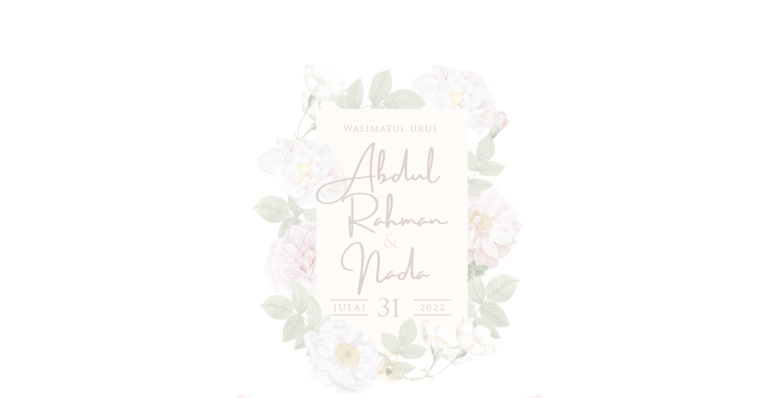

--- FILE ---
content_type: text/html; charset=UTF-8
request_url: https://thekadkahwin.com/JDesign/abdul-rahman-nada-walimatul-urus/
body_size: 31205
content:
<!DOCTYPE html>
<html lang="en-US">
<head>
	<meta charset="UTF-8" />
<meta http-equiv="X-UA-Compatible" content="IE=edge">
	<link rel="pingback" href="https://thekadkahwin.com/JDesign/xmlrpc.php" />

	<script type="text/javascript">
		document.documentElement.className = 'js';
	</script>

	<script>var et_site_url='https://thekadkahwin.com/JDesign';var et_post_id='18342';function et_core_page_resource_fallback(a,b){"undefined"===typeof b&&(b=a.sheet.cssRules&&0===a.sheet.cssRules.length);b&&(a.onerror=null,a.onload=null,a.href?a.href=et_site_url+"/?et_core_page_resource="+a.id+et_post_id:a.src&&(a.src=et_site_url+"/?et_core_page_resource="+a.id+et_post_id))}
</script><title>Abdul Rahman &amp; Nada - Walimatul Urus | Jentayu Design Digital</title>
<style>
#wpadminbar #wp-admin-bar-wccp_free_top_button .ab-icon:before {
	content: "\f160";
	color: #02CA02;
	top: 3px;
}
#wpadminbar #wp-admin-bar-wccp_free_top_button .ab-icon {
	transform: rotate(45deg);
}
</style>

<!-- This site is optimized with the Yoast SEO plugin v11.6 - https://yoast.com/wordpress/plugins/seo/ -->
<meta name="description" content="Abdul Rahman &amp; Nada - Walimatul Urus"/>
<link rel="canonical" href="https://thekadkahwin.com/JDesign/abdul-rahman-nada-walimatul-urus/" />
<meta property="og:locale" content="en_US" />
<meta property="og:type" content="article" />
<meta property="og:title" content="Abdul Rahman &amp; Nada - Walimatul Urus | Jentayu Design Digital" />
<meta property="og:description" content="Abdul Rahman &amp; Nada - Walimatul Urus" />
<meta property="og:url" content="https://thekadkahwin.com/JDesign/abdul-rahman-nada-walimatul-urus/" />
<meta property="og:site_name" content="Jentayu Design Digital" />
<meta property="og:image" content="https://thekadkahwin.com/JDesign/wp-content/uploads/2022/06/profile-52-rahman-nada.jpg" />
<meta property="og:image:secure_url" content="https://thekadkahwin.com/JDesign/wp-content/uploads/2022/06/profile-52-rahman-nada.jpg" />
<meta property="og:image:width" content="500" />
<meta property="og:image:height" content="500" />
<meta name="twitter:card" content="summary_large_image" />
<meta name="twitter:description" content="Abdul Rahman &amp; Nada - Walimatul Urus" />
<meta name="twitter:title" content="Abdul Rahman &amp; Nada - Walimatul Urus | Jentayu Design Digital" />
<meta name="twitter:image" content="https://thekadkahwin.com/JDesign/wp-content/uploads/2022/06/profile-52-rahman-nada.jpg" />
<script type='application/ld+json' class='yoast-schema-graph yoast-schema-graph--main'>{"@context":"https://schema.org","@graph":[{"@type":"WebSite","@id":"https://thekadkahwin.com/JDesign/#website","url":"https://thekadkahwin.com/JDesign/","name":"Jentayu Design Digital","potentialAction":{"@type":"SearchAction","target":"https://thekadkahwin.com/JDesign/?s={search_term_string}","query-input":"required name=search_term_string"}},{"@type":"ImageObject","@id":"https://thekadkahwin.com/JDesign/abdul-rahman-nada-walimatul-urus/#primaryimage","url":"https://thekadkahwin.com/JDesign/wp-content/uploads/2022/06/profile-52-rahman-nada.jpg","width":500,"height":500},{"@type":"WebPage","@id":"https://thekadkahwin.com/JDesign/abdul-rahman-nada-walimatul-urus/#webpage","url":"https://thekadkahwin.com/JDesign/abdul-rahman-nada-walimatul-urus/","inLanguage":"en-US","name":"Abdul Rahman &amp; Nada - Walimatul Urus | Jentayu Design Digital","isPartOf":{"@id":"https://thekadkahwin.com/JDesign/#website"},"primaryImageOfPage":{"@id":"https://thekadkahwin.com/JDesign/abdul-rahman-nada-walimatul-urus/#primaryimage"},"datePublished":"2022-06-12T05:50:46+00:00","dateModified":"2022-06-12T06:54:10+00:00","description":"Abdul Rahman & Nada - Walimatul Urus"}]}</script>
<!-- / Yoast SEO plugin. -->

<link rel='dns-prefetch' href='//fonts.googleapis.com' />
<link rel='dns-prefetch' href='//s.w.org' />
<link rel="alternate" type="application/rss+xml" title="Jentayu Design Digital &raquo; Feed" href="https://thekadkahwin.com/JDesign/feed/" />
<link rel="alternate" type="application/rss+xml" title="Jentayu Design Digital &raquo; Comments Feed" href="https://thekadkahwin.com/JDesign/comments/feed/" />
		<script type="text/javascript">
			window._wpemojiSettings = {"baseUrl":"https:\/\/s.w.org\/images\/core\/emoji\/11.2.0\/72x72\/","ext":".png","svgUrl":"https:\/\/s.w.org\/images\/core\/emoji\/11.2.0\/svg\/","svgExt":".svg","source":{"concatemoji":"https:\/\/thekadkahwin.com\/JDesign\/wp-includes\/js\/wp-emoji-release.min.js?ver=5.1.19"}};
			!function(e,a,t){var n,r,o,i=a.createElement("canvas"),p=i.getContext&&i.getContext("2d");function s(e,t){var a=String.fromCharCode;p.clearRect(0,0,i.width,i.height),p.fillText(a.apply(this,e),0,0);e=i.toDataURL();return p.clearRect(0,0,i.width,i.height),p.fillText(a.apply(this,t),0,0),e===i.toDataURL()}function c(e){var t=a.createElement("script");t.src=e,t.defer=t.type="text/javascript",a.getElementsByTagName("head")[0].appendChild(t)}for(o=Array("flag","emoji"),t.supports={everything:!0,everythingExceptFlag:!0},r=0;r<o.length;r++)t.supports[o[r]]=function(e){if(!p||!p.fillText)return!1;switch(p.textBaseline="top",p.font="600 32px Arial",e){case"flag":return s([55356,56826,55356,56819],[55356,56826,8203,55356,56819])?!1:!s([55356,57332,56128,56423,56128,56418,56128,56421,56128,56430,56128,56423,56128,56447],[55356,57332,8203,56128,56423,8203,56128,56418,8203,56128,56421,8203,56128,56430,8203,56128,56423,8203,56128,56447]);case"emoji":return!s([55358,56760,9792,65039],[55358,56760,8203,9792,65039])}return!1}(o[r]),t.supports.everything=t.supports.everything&&t.supports[o[r]],"flag"!==o[r]&&(t.supports.everythingExceptFlag=t.supports.everythingExceptFlag&&t.supports[o[r]]);t.supports.everythingExceptFlag=t.supports.everythingExceptFlag&&!t.supports.flag,t.DOMReady=!1,t.readyCallback=function(){t.DOMReady=!0},t.supports.everything||(n=function(){t.readyCallback()},a.addEventListener?(a.addEventListener("DOMContentLoaded",n,!1),e.addEventListener("load",n,!1)):(e.attachEvent("onload",n),a.attachEvent("onreadystatechange",function(){"complete"===a.readyState&&t.readyCallback()})),(n=t.source||{}).concatemoji?c(n.concatemoji):n.wpemoji&&n.twemoji&&(c(n.twemoji),c(n.wpemoji)))}(window,document,window._wpemojiSettings);
		</script>
		<meta content="Divi v.3.25.4" name="generator"/><style type="text/css">
img.wp-smiley,
img.emoji {
	display: inline !important;
	border: none !important;
	box-shadow: none !important;
	height: 1em !important;
	width: 1em !important;
	margin: 0 .07em !important;
	vertical-align: -0.1em !important;
	background: none !important;
	padding: 0 !important;
}
</style>
	<link rel='stylesheet' id='scap.flashblock-css'  href='https://thekadkahwin.com/JDesign/wp-content/plugins/compact-wp-audio-player/css/flashblock.css?ver=5.1.19' type='text/css' media='all' />
<link rel='stylesheet' id='scap.player-css'  href='https://thekadkahwin.com/JDesign/wp-content/plugins/compact-wp-audio-player/css/player.css?ver=5.1.19' type='text/css' media='all' />
<link rel='stylesheet' id='wp-block-library-css'  href='https://thekadkahwin.com/JDesign/wp-includes/css/dist/block-library/style.min.css?ver=5.1.19' type='text/css' media='all' />
<link rel='stylesheet' id='pdfb-style-css-css'  href='https://thekadkahwin.com/JDesign/wp-content/plugins/pdf-block/dist/blocks.style.build.css' type='text/css' media='all' />
<link rel='stylesheet' id='custom-style-css'  href='https://thekadkahwin.com/JDesign/wp-content/plugins/rcd-right-click-disabler/css/rcd-style.css?ver=5.1.19' type='text/css' media='all' />
<link rel='stylesheet' id='divi-fonts-css'  href='https://fonts.googleapis.com/css?family=Open+Sans:300italic,400italic,600italic,700italic,800italic,400,300,600,700,800&#038;subset=latin,latin-ext' type='text/css' media='all' />
<link rel='stylesheet' id='divi-style-css'  href='https://thekadkahwin.com/JDesign/wp-content/themes/Divi/style.css?ver=3.25.4' type='text/css' media='all' />
<link rel='stylesheet' id='et-builder-googlefonts-cached-css'  href='https://fonts.googleapis.com/css?family=Satisfy%3Aregular%7CGreat+Vibes%3Aregular%7CMontserrat%3A100%2C100italic%2C200%2C200italic%2C300%2C300italic%2Cregular%2Citalic%2C500%2C500italic%2C600%2C600italic%2C700%2C700italic%2C800%2C800italic%2C900%2C900italic&#038;ver=5.1.19#038;subset=latin,latin-ext' type='text/css' media='all' />
<link rel='stylesheet' id='dashicons-css'  href='https://thekadkahwin.com/JDesign/wp-includes/css/dashicons.min.css?ver=5.1.19' type='text/css' media='all' />
<script type='text/javascript' src='https://thekadkahwin.com/JDesign/wp-content/plugins/compact-wp-audio-player/js/soundmanager2-nodebug-jsmin.js?ver=5.1.19'></script>
<script type='text/javascript' src='https://thekadkahwin.com/JDesign/wp-includes/js/jquery/jquery.js?ver=1.12.4'></script>
<script type='text/javascript' src='https://thekadkahwin.com/JDesign/wp-includes/js/jquery/jquery-migrate.min.js?ver=1.4.1'></script>
<script type='text/javascript' src='https://thekadkahwin.com/JDesign/wp-content/plugins/rcd-right-click-disabler/js/rcd-disabler.js?ver=5.1.19'></script>
<script type='text/javascript' src='https://thekadkahwin.com/JDesign/wp-content/plugins/sticky-menu-or-anything-on-scroll/assets/js/jq-sticky-anything.min.js?ver=2.1.1'></script>
<link rel='https://api.w.org/' href='https://thekadkahwin.com/JDesign/wp-json/' />
<link rel="EditURI" type="application/rsd+xml" title="RSD" href="https://thekadkahwin.com/JDesign/xmlrpc.php?rsd" />
<link rel="wlwmanifest" type="application/wlwmanifest+xml" href="https://thekadkahwin.com/JDesign/wp-includes/wlwmanifest.xml" /> 
<meta name="generator" content="WordPress 5.1.19" />
<link rel='shortlink' href='https://thekadkahwin.com/JDesign/?p=18342' />
<link rel="alternate" type="application/json+oembed" href="https://thekadkahwin.com/JDesign/wp-json/oembed/1.0/embed?url=https%3A%2F%2Fthekadkahwin.com%2FJDesign%2Fabdul-rahman-nada-walimatul-urus%2F" />
<link rel="alternate" type="text/xml+oembed" href="https://thekadkahwin.com/JDesign/wp-json/oembed/1.0/embed?url=https%3A%2F%2Fthekadkahwin.com%2FJDesign%2Fabdul-rahman-nada-walimatul-urus%2F&#038;format=xml" />
<script type="text/javascript">
var esplayer_isAdmin=false; 
var esAudioPlayer_plugin_URL = 'https://thekadkahwin.com/JDesign/wp-content/plugins/esaudioplayer';
var esp_tt_data_encoded='';
var esp_tt_data; 
var esplayer_basecolor_play = '#dbdbdb';
var esplayer_symbolcolor_play = '#44cc00';
var esplayer_basecolor_stop = '#dbdbdb';
var esplayer_symbolcolor_stop = '#ff1505';
var esplayer_basecolor_pause = '#dbdbdb';
var esplayer_symbolcolor_pause = '#ff7d24';
var esplayer_color_slider_line = '#999999';
var esplayer_color_slider_knob = '#292929';
var esplayer_shadowsize = 0.25;
var esplayer_shadowcolor = '#a9a9a9';
var esplayer_cornersize = 18;
var esplayer_smartphonesize = 100;
</script>
<!--[if lt IE 9]><script type="text/javascript" src="https://thekadkahwin.com/JDesign/wp-content/plugins/esaudioplayer/excanvas.js"></script><![endif]-->
<script type="text/javascript" src="https://thekadkahwin.com/JDesign/wp-content/plugins/esaudioplayer/jquery.base64.min.js"></script>
<script type="text/javascript" src="https://thekadkahwin.com/JDesign/wp-content/plugins/esaudioplayer/print_r.js"></script>
<script type="text/javascript" src="https://thekadkahwin.com/JDesign/wp-content/plugins/esaudioplayer/binaryajax.js"></script>
<script type="text/javascript" src="https://thekadkahwin.com/JDesign/wp-content/plugins/esaudioplayer/soundmanager2-jsmin.js"></script>
<script type="text/javascript" src="https://thekadkahwin.com/JDesign/wp-content/plugins/esaudioplayer/esplayer_tes_min.js"></script>
<script type="text/javascript" src="https://thekadkahwin.com/JDesign/wp-content/plugins/esaudioplayer/esplayer_tt.js"></script>
<script id="wpcp_disable_selection" type="text/javascript">
var image_save_msg='You are not allowed to save images!';
	var no_menu_msg='Context Menu disabled!';
	var smessage = "Content is protected !!";

function disableEnterKey(e)
{
	var elemtype = e.target.tagName;
	
	elemtype = elemtype.toUpperCase();
	
	if (elemtype == "TEXT" || elemtype == "TEXTAREA" || elemtype == "INPUT" || elemtype == "PASSWORD" || elemtype == "SELECT" || elemtype == "OPTION" || elemtype == "EMBED")
	{
		elemtype = 'TEXT';
	}
	
	if (e.ctrlKey){
     var key;
     if(window.event)
          key = window.event.keyCode;     //IE
     else
          key = e.which;     //firefox (97)
    //if (key != 17) alert(key);
     if (elemtype!= 'TEXT' && (key == 97 || key == 65 || key == 67 || key == 99 || key == 88 || key == 120 || key == 26 || key == 85  || key == 86 || key == 83 || key == 43 || key == 73))
     {
		if(wccp_free_iscontenteditable(e)) return true;
		show_wpcp_message('You are not allowed to copy content or view source');
		return false;
     }else
     	return true;
     }
}


/*For contenteditable tags*/
function wccp_free_iscontenteditable(e)
{
	var e = e || window.event; // also there is no e.target property in IE. instead IE uses window.event.srcElement
  	
	var target = e.target || e.srcElement;

	var elemtype = e.target.nodeName;
	
	elemtype = elemtype.toUpperCase();
	
	var iscontenteditable = "false";
		
	if(typeof target.getAttribute!="undefined" ) iscontenteditable = target.getAttribute("contenteditable"); // Return true or false as string
	
	var iscontenteditable2 = false;
	
	if(typeof target.isContentEditable!="undefined" ) iscontenteditable2 = target.isContentEditable; // Return true or false as boolean

	if(target.parentElement.isContentEditable) iscontenteditable2 = true;
	
	if (iscontenteditable == "true" || iscontenteditable2 == true)
	{
		if(typeof target.style!="undefined" ) target.style.cursor = "text";
		
		return true;
	}
}

////////////////////////////////////
function disable_copy(e)
{	
	var e = e || window.event; // also there is no e.target property in IE. instead IE uses window.event.srcElement
	
	var elemtype = e.target.tagName;
	
	elemtype = elemtype.toUpperCase();
	
	if (elemtype == "TEXT" || elemtype == "TEXTAREA" || elemtype == "INPUT" || elemtype == "PASSWORD" || elemtype == "SELECT" || elemtype == "OPTION" || elemtype == "EMBED")
	{
		elemtype = 'TEXT';
	}
	
	if(wccp_free_iscontenteditable(e)) return true;
	
	var isSafari = /Safari/.test(navigator.userAgent) && /Apple Computer/.test(navigator.vendor);
	
	var checker_IMG = '';
	if (elemtype == "IMG" && checker_IMG == 'checked' && e.detail >= 2) {show_wpcp_message(alertMsg_IMG);return false;}
	if (elemtype != "TEXT")
	{
		if (smessage !== "" && e.detail == 2)
			show_wpcp_message(smessage);
		
		if (isSafari)
			return true;
		else
			return false;
	}	
}

//////////////////////////////////////////
function disable_copy_ie()
{
	var e = e || window.event;
	var elemtype = window.event.srcElement.nodeName;
	elemtype = elemtype.toUpperCase();
	if(wccp_free_iscontenteditable(e)) return true;
	if (elemtype == "IMG") {show_wpcp_message(alertMsg_IMG);return false;}
	if (elemtype != "TEXT" && elemtype != "TEXTAREA" && elemtype != "INPUT" && elemtype != "PASSWORD" && elemtype != "SELECT" && elemtype != "OPTION" && elemtype != "EMBED")
	{
		return false;
	}
}	
function reEnable()
{
	return true;
}
document.onkeydown = disableEnterKey;
document.onselectstart = disable_copy_ie;
if(navigator.userAgent.indexOf('MSIE')==-1)
{
	document.onmousedown = disable_copy;
	document.onclick = reEnable;
}
function disableSelection(target)
{
    //For IE This code will work
    if (typeof target.onselectstart!="undefined")
    target.onselectstart = disable_copy_ie;
    
    //For Firefox This code will work
    else if (typeof target.style.MozUserSelect!="undefined")
    {target.style.MozUserSelect="none";}
    
    //All other  (ie: Opera) This code will work
    else
    target.onmousedown=function(){return false}
    target.style.cursor = "default";
}
//Calling the JS function directly just after body load
window.onload = function(){disableSelection(document.body);};

//////////////////special for safari Start////////////////
var onlongtouch;
var timer;
var touchduration = 1000; //length of time we want the user to touch before we do something

var elemtype = "";
function touchstart(e) {
	var e = e || window.event;
  // also there is no e.target property in IE.
  // instead IE uses window.event.srcElement
  	var target = e.target || e.srcElement;
	
	elemtype = window.event.srcElement.nodeName;
	
	elemtype = elemtype.toUpperCase();
	
	if(!wccp_pro_is_passive()) e.preventDefault();
	if (!timer) {
		timer = setTimeout(onlongtouch, touchduration);
	}
}

function touchend() {
    //stops short touches from firing the event
    if (timer) {
        clearTimeout(timer);
        timer = null;
    }
	onlongtouch();
}

onlongtouch = function(e) { //this will clear the current selection if anything selected
	
	if (elemtype != "TEXT" && elemtype != "TEXTAREA" && elemtype != "INPUT" && elemtype != "PASSWORD" && elemtype != "SELECT" && elemtype != "EMBED" && elemtype != "OPTION")	
	{
		if (window.getSelection) {
			if (window.getSelection().empty) {  // Chrome
			window.getSelection().empty();
			} else if (window.getSelection().removeAllRanges) {  // Firefox
			window.getSelection().removeAllRanges();
			}
		} else if (document.selection) {  // IE?
			document.selection.empty();
		}
		return false;
	}
};

document.addEventListener("DOMContentLoaded", function(event) { 
    window.addEventListener("touchstart", touchstart, false);
    window.addEventListener("touchend", touchend, false);
});

function wccp_pro_is_passive() {

  var cold = false,
  hike = function() {};

  try {
	  const object1 = {};
  var aid = Object.defineProperty(object1, 'passive', {
  get() {cold = true}
  });
  window.addEventListener('test', hike, aid);
  window.removeEventListener('test', hike, aid);
  } catch (e) {}

  return cold;
}
/*special for safari End*/
</script>
<script id="wpcp_disable_Right_Click" type="text/javascript">
document.ondragstart = function() { return false;}
	function nocontext(e) {
	   return false;
	}
	document.oncontextmenu = nocontext;
</script>
<meta name="viewport" content="width=device-width, initial-scale=1.0, maximum-scale=1.0, user-scalable=0" /><script type="text/javascript">
jQuery(function($){
jQuery('.button').click(function() {
jQuery('.popup').css('display', 'block');
});
jQuery('.close').click(function() {
jQuery('.popup').css('display', 'none');
});});
</script>

<link rel="icon" href="https://thekadkahwin.com/JDesign/wp-content/uploads/2019/07/cropped-JD-Digital-32x32.png" sizes="32x32" />
<link rel="icon" href="https://thekadkahwin.com/JDesign/wp-content/uploads/2019/07/cropped-JD-Digital-192x192.png" sizes="192x192" />
<link rel="apple-touch-icon-precomposed" href="https://thekadkahwin.com/JDesign/wp-content/uploads/2019/07/cropped-JD-Digital-180x180.png" />
<meta name="msapplication-TileImage" content="https://thekadkahwin.com/JDesign/wp-content/uploads/2019/07/cropped-JD-Digital-270x270.png" />
<link rel="stylesheet" id="et-core-unified-cached-inline-styles" href="https://thekadkahwin.com/JDesign/wp-content/cache/et/18342/et-core-unified-17677784575914.min.css" onerror="et_core_page_resource_fallback(this, true)" onload="et_core_page_resource_fallback(this)" /></head>
<body class="page-template-default page page-id-18342 unselectable et_pb_button_helper_class et_non_fixed_nav et_show_nav et_hide_primary_logo et_hide_mobile_logo et_cover_background et_pb_gutter osx et_pb_gutters3 et_primary_nav_dropdown_animation_fade et_secondary_nav_dropdown_animation_fade et_pb_footer_columns4 et_header_style_left et_pb_pagebuilder_layout et_right_sidebar et_divi_theme et-db et_minified_js et_minified_css">
	<div id="page-container">

	
	
			<header id="main-header" data-height-onload="66">
			<div class="container clearfix et_menu_container">
							<div class="logo_container">
					<span class="logo_helper"></span>
					<a href="https://thekadkahwin.com/JDesign/">
						<img src="https://thekadkahwin.com/JDesign/wp-content/themes/Divi/images/logo.png" alt="Jentayu Design Digital" id="logo" data-height-percentage="54" />
					</a>
				</div>
							<div id="et-top-navigation" data-height="66" data-fixed-height="40">
											<nav id="top-menu-nav">
													<ul id="top-menu" class="nav">
																	<li ><a href="https://thekadkahwin.com/JDesign/">Home</a></li>
								
								<li class="page_item page-item-26329"><a href="https://thekadkahwin.com/JDesign/aizat-amiratun/">&#8216;Aizat &#038; Amiratun &#8211; Walimatul Urus</a></li>
<li class="page_item page-item-7952"><a href="https://thekadkahwin.com/JDesign/2-walimatulurus-deena-amirul/">2 Walimatulurus &#8211; Deena &#038; Amirul</a></li>
<li class="page_item page-item-21429"><a href="https://thekadkahwin.com/JDesign/aina-luqman-walimatul-urus/">A’ina &#038; Luqman &#8211; Walimatul Urus</a></li>
<li class="page_item page-item-18342 current_page_item"><a href="https://thekadkahwin.com/JDesign/abdul-rahman-nada-walimatul-urus/" aria-current="page">Abdul Rahman &#038; Nada &#8211; Walimatul Urus</a></li>
<li class="page_item page-item-23602"><a href="https://thekadkahwin.com/JDesign/abel-mel-wedding-invitation/">Abel &#038; Mel &#8211; Wedding Invitation</a></li>
<li class="page_item page-item-26345"><a href="https://thekadkahwin.com/JDesign/adam-amanda/">Adam &#038; Amanda &#8211; Walimatul Urus</a></li>
<li class="page_item page-item-12796"><a href="https://thekadkahwin.com/JDesign/adam-asyraf-nur-fajrina-walimatul-urus/">Adam Asyraf &#038; Nur Fajrina &#8211; Walimatul Urus</a></li>
<li class="page_item page-item-10370"><a href="https://thekadkahwin.com/JDesign/adam-daniel-nurina-fariha-walimatul-urus/">Adam Daniel &#038; Nurina Fariha &#8211; Walimatul Urus</a></li>
<li class="page_item page-item-11668"><a href="https://thekadkahwin.com/JDesign/addin-izzati-walimatul-urus/">Addin &#038; Izzati &#8211; Walimatul Urus</a></li>
<li class="page_item page-item-10412"><a href="https://thekadkahwin.com/JDesign/adibah-amir-walimatul-urus/">Adibah &#038; Amir &#8211; Walimatul Urus</a></li>
<li class="page_item page-item-14770"><a href="https://thekadkahwin.com/JDesign/adibah-habibullah-walimatul-urus/">Adibah &#038; Habibullah &#8211; Walimatul Urus</a></li>
<li class="page_item page-item-21869"><a href="https://thekadkahwin.com/JDesign/adibah-khairul-walimatul-urus/">Adibah &#038; Khairul &#8211; Walimatul Urus</a></li>
<li class="page_item page-item-11316"><a href="https://thekadkahwin.com/JDesign/adilah-shafiq-walimatul-urus/">Adilah &#038; Shafiq &#8211; Walimatul Urus</a></li>
<li class="page_item page-item-21250"><a href="https://thekadkahwin.com/JDesign/adira-haikal-walimatul-urus/">Adira &#038; Haikal &#8211; Walimatul Urus</a></li>
<li class="page_item page-item-16374"><a href="https://thekadkahwin.com/JDesign/adli-sarah-walimatul-urus/">Adli &#038; Sarah &#8211; Walimatul Urus</a></li>
<li class="page_item page-item-24614"><a href="https://thekadkahwin.com/JDesign/adrian-rachel-wedding-invitation/">Adrian &#038; Rachel &#8211; Wedding Invitation</a></li>
<li class="page_item page-item-24859"><a href="https://thekadkahwin.com/JDesign/affif-hanis-walimatul-urus/">Affif &#038; Hanis &#8211; Walimatul Urus</a></li>
<li class="page_item page-item-16584"><a href="https://thekadkahwin.com/JDesign/afif-niki-walimatul-urus/">Afif &#038; Niki &#8211; Walimatul Urus</a></li>
<li class="page_item page-item-21317"><a href="https://thekadkahwin.com/JDesign/afif-santi-anwar-ain-walimatul-urus/">Afif &#038; Santi | Anwar &#038; Ain &#8211; Walimatul Urus</a></li>
<li class="page_item page-item-12417"><a href="https://thekadkahwin.com/JDesign/afiq-dinnie-walimatul-urus/">Afiq &#038; Dinnie &#8211; Walimatul Urus</a></li>
<li class="page_item page-item-12249"><a href="https://thekadkahwin.com/JDesign/afiqah-adam-walimatul-urus/">Afiqah &#038; Adam &#8211; Walimatul Urus</a></li>
<li class="page_item page-item-13333"><a href="https://thekadkahwin.com/JDesign/afiqah-razman-afifah-shukri-walimatul-urus/">Afiqah &#038; Razman | Afifah &#038; Shukri &#8211; Walimatul Urus</a></li>
<li class="page_item page-item-18307"><a href="https://thekadkahwin.com/JDesign/afrina-wazien-walimatul-urus/">Afrina &#038; Wazien &#8211; Walimatul Urus</a></li>
<li class="page_item page-item-22770"><a href="https://thekadkahwin.com/JDesign/ahmad-sabaah-nikkah/">Ahmad &#038; Sabaah &#8211; Nikkah</a></li>
<li class="page_item page-item-13492"><a href="https://thekadkahwin.com/JDesign/ahmad-farris-nur-izzati-walimatul-urus/">Ahmad Farris &#038; Nur Izzati &#8211; Walimatul Urus</a></li>
<li class="page_item page-item-12305"><a href="https://thekadkahwin.com/JDesign/ahmad-zaim-nur-ain-walimatul-urus/">Ahmad Zaim &#038; Nur Ain &#8211; Walimatul Urus</a></li>
<li class="page_item page-item-18219"><a href="https://thekadkahwin.com/JDesign/ahmad-zaki-reena-awliyatul-imani/">Ahmad Zaki &#038; Reena Awliyatul Imani</a></li>
<li class="page_item page-item-17605"><a href="https://thekadkahwin.com/JDesign/aida-atif-walimatul-urus/">Aida &#038; Atif &#8211; Walimatul Urus</a></li>
<li class="page_item page-item-15432"><a href="https://thekadkahwin.com/JDesign/aidid-aisha-walimatul-urus/">Aidid &#038; Aisha &#8211; Walimatul Urus</a></li>
<li class="page_item page-item-9625"><a href="https://thekadkahwin.com/JDesign/aidil-wan-walimatul-urus/">Aidil &#038; Wan &#8211; Walimatul Urus</a></li>
<li class="page_item page-item-19674"><a href="https://thekadkahwin.com/JDesign/aiesya-rahimi-aiman-aqilah/">Aiesya &#038; Rahimi | Aiman &#038; Aqilah</a></li>
<li class="page_item page-item-21011"><a href="https://thekadkahwin.com/JDesign/aiesya-rahimi-aiman-aqilah-2/">Aiesya &#038; Rahimi | Aiman &#038; Aqilah 2</a></li>
<li class="page_item page-item-16216"><a href="https://thekadkahwin.com/JDesign/aifaan-nurul-walimatul-urus/">Aifaan &#038; Nurul &#8211; Walimatul Urus</a></li>
<li class="page_item page-item-20548"><a href="https://thekadkahwin.com/JDesign/aiman-aida-walimatul-urus/">Aiman &#038; Aida &#8211; Walimatul Urus</a></li>
<li class="page_item page-item-20725"><a href="https://thekadkahwin.com/JDesign/aiman-aida-walimatul-urus-2/">Aiman &#038; Aida &#8211; Walimatul Urus 2</a></li>
<li class="page_item page-item-20900"><a href="https://thekadkahwin.com/JDesign/aiman-aida-wedding-invitation/">Aiman &#038; Aida &#8211; Wedding Invitation</a></li>
<li class="page_item page-item-14654"><a href="https://thekadkahwin.com/JDesign/aiman-aini-walimatul-urus/">Aiman &#038; Aini &#8211; Walimatul Urus</a></li>
<li class="page_item page-item-15294"><a href="https://thekadkahwin.com/JDesign/aiman-farah-walimatul-urus/">Aiman &#038; Farah &#8211; Walimatul Urus</a></li>
<li class="page_item page-item-21887"><a href="https://thekadkahwin.com/JDesign/aiman-ifa-walimatul-urus/">Aiman &#038; Ifa &#8211; Walimatul Urus</a></li>
<li class="page_item page-item-23945"><a href="https://thekadkahwin.com/JDesign/aiman-naimah-walimatul-urus/">Aiman &#038; Naimah &#8211; Walimatul Urus</a></li>
<li class="page_item page-item-21992"><a href="https://thekadkahwin.com/JDesign/aiman-salsabila-majlis-raya/">Aiman &#038; Salsabila &#8211; Majlis Raya</a></li>
<li class="page_item page-item-11247"><a href="https://thekadkahwin.com/JDesign/aimann-darwisya-walimatul-urus/">Aimann &#038; Darwisya &#8211; Walimatul Urus</a></li>
<li class="page_item page-item-20488"><a href="https://thekadkahwin.com/JDesign/aimi-hakim-walimatul-urus/">Aimi &#038; Hakim &#8211; Walimatul Urus</a></li>
<li class="page_item page-item-19629"><a href="https://thekadkahwin.com/JDesign/ain-anwar-walimatul-urus/">Ain &#038; Anwar &#8211; Walimatul Urus</a></li>
<li class="page_item page-item-11894"><a href="https://thekadkahwin.com/JDesign/ain-yan-walimatul-urus/">Ain &#038; Yan &#8211; Walimatul Urus</a></li>
<li class="page_item page-item-19755"><a href="https://thekadkahwin.com/JDesign/aina-hadi-walimatul-urus/">Aina &#038; Hadi &#8211; Walimatul Urus</a></li>
<li class="page_item page-item-24016"><a href="https://thekadkahwin.com/JDesign/aina-mahran-walimatul-urus/">Aina &#038; Mahran &#8211; Walimatul Urus</a></li>
<li class="page_item page-item-17212"><a href="https://thekadkahwin.com/JDesign/aina-roslee-walimatul-urus/">Aina &#038; Roslee &#8211; Walimatul Urus</a></li>
<li class="page_item page-item-12905"><a href="https://thekadkahwin.com/JDesign/aina-syammil-walimatul-urus/">Aina &#038; Syammil &#8211; Walimatul Urus</a></li>
<li class="page_item page-item-15955"><a href="https://thekadkahwin.com/JDesign/aisyah-aiman-walimatul-urus/">Aisyah &#038; Aiman &#8211; Walimatul Urus</a></li>
<li class="page_item page-item-18741"><a href="https://thekadkahwin.com/JDesign/aisyah-mohamed-walimatul-urus/">Aisyah &#038; Mohamed &#8211; Walimatul Urus</a></li>
<li class="page_item page-item-15048"><a href="https://thekadkahwin.com/JDesign/aizat-azureen-walimatul-urus/">Aizat &#038; Azureen &#8211; Walimatul Urus</a></li>
<li class="page_item page-item-14783"><a href="https://thekadkahwin.com/JDesign/aizat-azureen-walimatul-urus-2/">Aizat &#038; Azureen &#8211; Walimatul Urus 2</a></li>
<li class="page_item page-item-22959"><a href="https://thekadkahwin.com/JDesign/aizat-ellina-walimatul-urus/">Aizat &#038; Ellina &#8211; Walimatul Urus</a></li>
<li class="page_item page-item-11511"><a href="https://thekadkahwin.com/JDesign/aizat-farisa-walimatul-urus/">Aizat &#038; Farisa &#8211; Walimatul Urus</a></li>
<li class="page_item page-item-20055"><a href="https://thekadkahwin.com/JDesign/aizuddin-intan-walimatul-urus/">Aizuddin &#038; Intan &#8211; Walimatul Urus</a></li>
<li class="page_item page-item-11558"><a href="https://thekadkahwin.com/JDesign/aizzat-hidayu-walimatul-urus/">Aizzat &#038; Hidayu &#8211; Walimatul Urus</a></li>
<li class="page_item page-item-16942"><a href="https://thekadkahwin.com/JDesign/ajim-aieyfiey-walimatul-urus/">Ajim &#038; Aieyfiey &#8211; Walimatul Urus</a></li>
<li class="page_item page-item-11735"><a href="https://thekadkahwin.com/JDesign/ajmeer-fazlina-wedding-invitation/">Ajmeer &#038; Fazlina &#8211; Wedding Invitation</a></li>
<li class="page_item page-item-18945"><a href="https://thekadkahwin.com/JDesign/akhlil-eleena-wedding-invitation2/">Akhlil &#038; Eleena &#8211; Wedding Invitation</a></li>
<li class="page_item page-item-19132"><a href="https://thekadkahwin.com/JDesign/akhlil-eleena-wedding-invitation/">Akhlil &#038; Eleena &#8211; Wedding Invitation</a></li>
<li class="page_item page-item-23417"><a href="https://thekadkahwin.com/JDesign/albet-gloria-wedding-invitation/">Albet &#038; Gloria &#8211; Wedding Invitation</a></li>
<li class="page_item page-item-22298"><a href="https://thekadkahwin.com/JDesign/ali-lily-walimatul-urus/">Ali &#038; Lily &#8211; Walimatul Urus</a></li>
<li class="page_item page-item-24415"><a href="https://thekadkahwin.com/JDesign/alia-safiq-walimatul-urus/">Alia &#038; Safiq &#8211; Walimatul Urus</a></li>
<li class="page_item page-item-23880"><a href="https://thekadkahwin.com/JDesign/aliah-syed-walimatul-urus/">Aliah &#038; Syed &#8211; Walimatul Urus</a></li>
<li class="page_item page-item-13561"><a href="https://thekadkahwin.com/JDesign/alif-nazihah-walimatul-urus/">Alif &#038; Nazihah &#8211; Walimatul Urus</a></li>
<li class="page_item page-item-26370"><a href="https://thekadkahwin.com/JDesign/alif-farhan-nais-kaiyisah/">Alif Farhan &#038; Nais Kaiyisah &#8211; Walimatul Urus</a></li>
<li class="page_item page-item-11757"><a href="https://thekadkahwin.com/JDesign/aliff-nadiah-walimatul-urus/">Aliff &#038; Nadiah &#8211; Walimatul Urus</a></li>
<li class="page_item page-item-23327"><a href="https://thekadkahwin.com/JDesign/alissa-dano-wedding-invitation/">Alissa &#038; Dano &#8211; Wedding Invitation</a></li>
<li class="page_item page-item-14689"><a href="https://thekadkahwin.com/JDesign/alisya-izwan/">Alisya &#038; Izwan &#8211; Wedding Invitation</a></li>
<li class="page_item page-item-9330"><a href="https://thekadkahwin.com/JDesign/aliya-azam-walimatul-urus/">Aliya &#038; Azam &#8211; Walimatul Urus</a></li>
<li class="page_item page-item-13513"><a href="https://thekadkahwin.com/JDesign/aliya-izmir-wedding-invitation/">Aliya &#038; Izmir &#8211; Wedding Invitation</a></li>
<li class="page_item page-item-24546"><a href="https://thekadkahwin.com/JDesign/alliya-syazwan-walimatul-urus/">Alliya &#038; Syazwan &#8211; Walimatul Urus | Ahad, 08/01/2023</a></li>
<li class="page_item page-item-13529"><a href="https://thekadkahwin.com/JDesign/along-atie-majlis-tahlil-arwah-sambut-menantu/">Along &#038; Atie &#8211; Majlis Tahlil Arwah &#038; Sambut Menantu</a></li>
<li class="page_item page-item-24913"><a href="https://thekadkahwin.com/JDesign/alya-shazwan-walimatul-urus/">Alya &#038; Shazwan &#8211; Walimatul Urus</a></li>
<li class="page_item page-item-24470"><a href="https://thekadkahwin.com/JDesign/alyn-aiman-walimatul-urus/">Alyn &#038; Aiman &#8211; Walimatul Urus</a></li>
<li class="page_item page-item-23044"><a href="https://thekadkahwin.com/JDesign/alyn-izmi-walimatul-urus/">Alyn &#038; Izmi &#8211; Walimatul Urus</a></li>
<li class="page_item page-item-20328"><a href="https://thekadkahwin.com/JDesign/amalin-muhsin-walimatul-urus/">Amalin &#038; Dr. Muhsin &#8211; Walimatul Urus</a></li>
<li class="page_item page-item-19187"><a href="https://thekadkahwin.com/JDesign/amalina-firdaus-walimatul-urus/">Amalina &#038; Firdaus &#8211; Walimatul Urus</a></li>
<li class="page_item page-item-20390"><a href="https://thekadkahwin.com/JDesign/aman-dayang-undangan-raja-sehari/">Aman &#038; Dayang &#8211; Undangan Raja Sehari</a></li>
<li class="page_item page-item-12982"><a href="https://thekadkahwin.com/JDesign/aman-yusuf-wedding-invitation/">Aman &#038; Yusuf &#8211; Wedding Invitation</a></li>
<li class="page_item page-item-25718"><a href="https://thekadkahwin.com/JDesign/amanda-adam-walimatul-urus/">Amanda &#038; Adam &#8211; Walimatul Urus</a></li>
<li class="page_item page-item-14839"><a href="https://thekadkahwin.com/JDesign/amelia-haziq-walimatul-urus/">Amelia &#038; Haziq &#8211; Walimatul Urus</a></li>
<li class="page_item page-item-10274"><a href="https://thekadkahwin.com/JDesign/amie-johan-walimatul-urus/">Amie &#038; Johan &#8211; Walimatul Urus</a></li>
<li class="page_item page-item-17132"><a href="https://thekadkahwin.com/JDesign/amie-zetty-walimatul-urus/">Amie &#038; Zetty &#8211; Walimatul Urus</a></li>
<li class="page_item page-item-22792"><a href="https://thekadkahwin.com/JDesign/amiera-azfar-walimatul-urus/">Amiera &#038; Azfar &#8211; Walimatul Urus</a></li>
<li class="page_item page-item-19021"><a href="https://thekadkahwin.com/JDesign/amierah-ibtihal-walimatul-urus/">Amierah &#038; Ibtihal &#8211; Walimatul Urus</a></li>
<li class="page_item page-item-23872"><a href="https://thekadkahwin.com/JDesign/amin-husnina-walimatul-urus/">Amin &#038; Husnina &#8211; Walimatul Urus</a></li>
<li class="page_item page-item-23839"><a href="https://thekadkahwin.com/JDesign/amir-ilya-walimatul-urus/">Amir &#038; Ilya &#8211; Walimatul Urus</a></li>
<li class="page_item page-item-21921"><a href="https://thekadkahwin.com/JDesign/amir-lisa-walimatul-urus/">Amir &#038; Lisa &#8211; Walimatul Urus</a></li>
<li class="page_item page-item-13211"><a href="https://thekadkahwin.com/JDesign/amir-mira-walimatul-urus/">Amir &#038; Mira &#8211; Walimatul Urus</a></li>
<li class="page_item page-item-22266"><a href="https://thekadkahwin.com/JDesign/amir-wawa-walimatul-urus/">Amir &#038; Wawa &#8211; Walimatul Urus</a></li>
<li class="page_item page-item-12552"><a href="https://thekadkahwin.com/JDesign/amir-iskandar-nurul-adibah-walimatul-urus/">Amir Iskandar &#038; Nurul Adibah &#8211; Walimatul Urus</a></li>
<li class="page_item page-item-16423"><a href="https://thekadkahwin.com/JDesign/amira-hariri-walimatul-urus/">Amira &#038; Hariri &#8211; Walimatul Urus</a></li>
<li class="page_item page-item-25836"><a href="https://thekadkahwin.com/JDesign/amira-izwan-walimatul-urus/">Amira &#038; Izwan &#8211; Walimatul Urus</a></li>
<li class="page_item page-item-22643"><a href="https://thekadkahwin.com/JDesign/amirah-kiron-wedding-invitation/">Amirah &#038; Kiron &#8211; Wedding Invitation</a></li>
<li class="page_item page-item-23023"><a href="https://thekadkahwin.com/JDesign/amirah-syamael-walimatul-urus/">Amirah &#038; Syamael &#8211; Walimatul Urus</a></li>
<li class="page_item page-item-11997"><a href="https://thekadkahwin.com/JDesign/amirnazri-syafeenaz-walimatul-urus/">Amirnazri &#038; Syafeenaz &#8211; Walimatul Urus</a></li>
<li class="page_item page-item-20451"><a href="https://thekadkahwin.com/JDesign/amirul-adelina-walimatul-urus/">Amirul &#038; Adelina &#8211; Walimatul Urus</a></li>
<li class="page_item page-item-15624"><a href="https://thekadkahwin.com/JDesign/amirul-nadirah-walimatul-urus/">Amirul &#038; Nadirah &#8211; Walimatul Urus</a></li>
<li class="page_item page-item-20406"><a href="https://thekadkahwin.com/JDesign/amri-athirah-walimatul-urus/">Amri &#038; Athirah &#8211; Walimatul Urus</a></li>
<li class="page_item page-item-24692"><a href="https://thekadkahwin.com/JDesign/amri-azlin-walimatul-urus/">Amri &#038; Azlin &#8211; Walimatul Urus</a></li>
<li class="page_item page-item-22152"><a href="https://thekadkahwin.com/JDesign/amy-khalid-walimatul-urus/">Amy &#038; Khalid &#8211; Walimatul Urus</a></li>
<li class="page_item page-item-26193"><a href="https://thekadkahwin.com/JDesign/anand-prabu-divya-barathi-wedding-invitation/">Anand Prabu &#038; Divya Barathi &#8211; Wedding Invitation</a></li>
<li class="page_item page-item-25069"><a href="https://thekadkahwin.com/JDesign/anas-aida-walimatul-urus/">Anas &#038; Aida &#8211; Walimatul Urus</a></li>
<li class="page_item page-item-25085"><a href="https://thekadkahwin.com/JDesign/anas-aida-walimatul-urus-2/">Anas &#038; Aida &#8211; Walimatul Urus 2</a></li>
<li class="page_item page-item-25283"><a href="https://thekadkahwin.com/JDesign/anas-ana-walimatul-urus/">Anas &#038; Ana &#8211; Walimatul Urus</a></li>
<li class="page_item page-item-25449"><a href="https://thekadkahwin.com/JDesign/anas-ana-walimatul-urus-2/">Anas &#038; Ana &#8211; Walimatul Urus 2</a></li>
<li class="page_item page-item-22658"><a href="https://thekadkahwin.com/JDesign/ang-chee-yau-nur-syawani/">Ang Chee Yau &#038; Nur Syawani</a></li>
<li class="page_item page-item-16287"><a href="https://thekadkahwin.com/JDesign/aniff-noorly-walimatul-urus/">Aniff &#038; Noorly &#8211; Walimatul Urus</a></li>
<li class="page_item page-item-11656"><a href="https://thekadkahwin.com/JDesign/anisa-khairul-majlis-pernikahan/">Anisa &#038; Khairul &#8211; Majlis Pernikahan</a></li>
<li class="page_item page-item-11033"><a href="https://thekadkahwin.com/JDesign/anisa-khairul-walimatul-urus/">Anisa &#038; Khairul &#8211; Walimatul Urus</a></li>
<li class="page_item page-item-24447"><a href="https://thekadkahwin.com/JDesign/aqil-mistika-wedding-invitation/">Aqil &#038; Mistika &#8211; Wedding Invitation</a></li>
<li class="page_item page-item-26243"><a href="https://thekadkahwin.com/JDesign/aqilah-afiq-walimatul-urus/">Aqilah &#038; Afiq &#8211; Walimatul Urus</a></li>
<li class="page_item page-item-23823"><a href="https://thekadkahwin.com/JDesign/aqilah-faridzul-walimatul-urus/">Aqilah &#038; Faridzul &#8211; Walimatul Urus</a></li>
<li class="page_item page-item-10694"><a href="https://thekadkahwin.com/JDesign/aqilah-kimi-walimatul-urus/">Aqilah &#038; Kimi &#8211; Walimatul Urus</a></li>
<li class="page_item page-item-13278"><a href="https://thekadkahwin.com/JDesign/areef-denise-walimatul-urus/">Areef &#038; Denise &#8211; Walimatul Urus</a></li>
<li class="page_item page-item-13418"><a href="https://thekadkahwin.com/JDesign/areef-denise-walimatul-urus-rc/">Areef &#038; Denise &#8211; Walimatul Urus RC</a></li>
<li class="page_item page-item-13259"><a href="https://thekadkahwin.com/JDesign/areena-shufi-walimatul-urus/">Areena &#038; Shufi &#8211; Walimatul Urus</a></li>
<li class="page_item page-item-21649"><a href="https://thekadkahwin.com/JDesign/arfan-fatin-walimatul-urus/">Arfan &#038; Fatin &#8211; Walimatul Urus</a></li>
<li class="page_item page-item-21065"><a href="https://thekadkahwin.com/JDesign/arief-salihah-walimatul-urus/">Arief &#038; Salihah &#8211; Walimatul Urus</a></li>
<li class="page_item page-item-10026"><a href="https://thekadkahwin.com/JDesign/arif-shahirah-wedding-invitation/">Arif &#038; Shahirah &#8211; Wedding Invitation</a></li>
<li class="page_item page-item-12074"><a href="https://thekadkahwin.com/JDesign/arissa-haryz-wedding-invitation/">Arissa &#038; Haryz &#8211; Wedding Invitation</a></li>
<li class="page_item page-item-24566"><a href="https://thekadkahwin.com/JDesign/arunan-meheshika-wedding-invitation/">Arunan &#038; Meheshika &#8211; Wedding Invitation</a></li>
<li class="page_item page-item-23233"><a href="https://thekadkahwin.com/JDesign/asarudeen-nurul-nazrin-wedding-invitation/">Asarudeen &#038; Nurul Nazrin &#8211; Wedding Invitation</a></li>
<li class="page_item page-item-23672"><a href="https://thekadkahwin.com/JDesign/asarudeen-nurul-nazrin-wedding-invitation-2/">Asarudeen &#038; Nurul Nazrin &#8211; Wedding Invitation</a></li>
<li class="page_item page-item-23743"><a href="https://thekadkahwin.com/JDesign/asarudeen-nurul-nazrin-wedding-invitation-3/">Asarudeen &#038; Nurul Nazrin &#8211; Wedding Invitation</a></li>
<li class="page_item page-item-24766"><a href="https://thekadkahwin.com/JDesign/asarudeen-nurul-nazrin-wedding-invitation-4/">Asarudeen &#038; Nurul Nazrin &#8211; Wedding Invitation 4</a></li>
<li class="page_item page-item-16449"><a href="https://thekadkahwin.com/JDesign/asfa-nasrun-walimatul-urus/">Asfa &#038; Nasrun &#8211; Walimatul Urus</a></li>
<li class="page_item page-item-12695"><a href="https://thekadkahwin.com/JDesign/ashikin-khairi-walimatul-urus/">Ashikin &#038; Khairi &#8211; Walimatul Urus</a></li>
<li class="page_item page-item-21556"><a href="https://thekadkahwin.com/JDesign/ashraf-atikah-walimatul-urus/">Ashraf &#038; Atikah &#8211; Walimatul Urus</a></li>
<li class="page_item page-item-10073"><a href="https://thekadkahwin.com/JDesign/ashraf-eirin-walimatul-urus/">Ashraf &#038; Eirin &#8211; Walimatul Urus</a></li>
<li class="page_item page-item-10101"><a href="https://thekadkahwin.com/JDesign/ashwyn-alyssa-wedding-invitation/">Ashwyn &#038; Alyssa &#8211; Wedding Invitation</a></li>
<li class="page_item page-item-18119"><a href="https://thekadkahwin.com/JDesign/asma-syafiq-walimatul-urus/">Asma &#038; Syafiq &#8211; Walimatul Urus</a></li>
<li class="page_item page-item-16656"><a href="https://thekadkahwin.com/JDesign/asraf-safa-walimatul-urus/">Asraf &#038; Safa &#8211; Walimatul Urus</a></li>
<li class="page_item page-item-19398"><a href="https://thekadkahwin.com/JDesign/asri-najwa-walimatul-urus/">Asri &#038; Najwa &#8211; Walimatul Urus</a></li>
<li class="page_item page-item-12528"><a href="https://thekadkahwin.com/JDesign/asrul-adira-walimatul-urus/">Asrul &#038; Adira &#8211; Walimatul Urus</a></li>
<li class="page_item page-item-18517"><a href="https://thekadkahwin.com/JDesign/assyikin-ameen-walimatul-urus/">Assyikin &#038; Ameen &#8211; Walimatul Urus</a></li>
<li class="page_item page-item-18884"><a href="https://thekadkahwin.com/JDesign/asyraaf-inarah-walimatul-urus/">Asyraaf &#038; Inarah &#8211; Walimatul Urus</a></li>
<li class="page_item page-item-16538"><a href="https://thekadkahwin.com/JDesign/asyraf-yaty-walimatul-urus/">Asyraf &#038; Yaty &#8211; Walimatul Urus</a></li>
<li class="page_item page-item-16485"><a href="https://thekadkahwin.com/JDesign/athirah-fazreeq-walimatul-urus/">Athirah &#038; Fazreeq &#8211; Walimatul Urus</a></li>
<li class="page_item page-item-9303"><a href="https://thekadkahwin.com/JDesign/atikah-syafiq-walimatul-urus/">Atikah &#038; Syafiq &#8211; Walimatul Urus</a></li>
<li class="page_item page-item-16753"><a href="https://thekadkahwin.com/JDesign/atiqah-asman-majlis-perkahwinan/">Atiqah &#038; Asman &#8211; Majlis Perkahwinan</a></li>
<li class="page_item page-item-18868"><a href="https://thekadkahwin.com/JDesign/atiqah-izzat-walimatul-urus/">Atiqah &#038; Izzat &#8211; Walimatul Urus</a></li>
<li class="page_item page-item-16738"><a href="https://thekadkahwin.com/JDesign/atiqah-shahir-walimatul-urus/">Atiqah &#038; Shahir &#8211; Walimatul Urus</a></li>
<li class="page_item page-item-20524"><a href="https://thekadkahwin.com/JDesign/atiqah-yusri-walimatul-urus/">Atiqah &#038; Yusri &#8211; Walimatul Urus</a></li>
<li class="page_item page-item-13709"><a href="https://thekadkahwin.com/JDesign/azaree-fateen-walimatul-urus/">Azaree &#038; Fateen &#8211; Walimatul Urus</a></li>
<li class="page_item page-item-10649"><a href="https://thekadkahwin.com/JDesign/azfar-adlina-walimatul-urus/">Azfar &#038; Adlina &#8211; Walimatul Urus</a></li>
<li class="page_item page-item-13899"><a href="https://thekadkahwin.com/JDesign/azfar-alya-walimatul-urus/">Azfar &#038; Alya &#8211; Walimatul Urus</a></li>
<li class="page_item page-item-19644"><a href="https://thekadkahwin.com/JDesign/azfiq-amirah-walimatul-urus/">Azfiq &#038; Amirah &#8211; Walimatul Urus</a></li>
<li class="page_item page-item-14584"><a href="https://thekadkahwin.com/JDesign/azie-safri-zaki-caca-walimatul-urus/">Azie &#038; Safri | Zaki &#038; Caca &#8211; Walimatul Urus</a></li>
<li class="page_item page-item-21520"><a href="https://thekadkahwin.com/JDesign/azlan-laila-walimatul-urus/">Azlan &#038; Laila &#8211; Walimatul Urus</a></li>
<li class="page_item page-item-12609"><a href="https://thekadkahwin.com/JDesign/azman-amira-mehendi-day/">Azman &#038; Amira &#8211; Mehendi Day</a></li>
<li class="page_item page-item-12638"><a href="https://thekadkahwin.com/JDesign/azman-amira-nikkah-day/">Azman &#038; Amira &#8211; Nikkah Day</a></li>
<li class="page_item page-item-12766"><a href="https://thekadkahwin.com/JDesign/azman-amira-reception-day/">Azman &#038; Amira &#8211; Reception Day</a></li>
<li class="page_item page-item-16262"><a href="https://thekadkahwin.com/JDesign/azman-fatin-walimatul-urus/">Azman &#038; Fatin &#8211; Walimatul Urus</a></li>
<li class="page_item page-item-19265"><a href="https://thekadkahwin.com/JDesign/azmir-harlina-walimatul-urus/">Azmir &#038; Harlina &#8211; Walimatul Urus</a></li>
<li class="page_item page-item-21370"><a href="https://thekadkahwin.com/JDesign/azraa-riyaz-wedding-invitation/">Azraa &#038; Riyaz &#8211; Wedding Invitation</a></li>
<li class="page_item page-item-22387"><a href="https://thekadkahwin.com/JDesign/azraa-fathima-riyaz-ahamed/">Azraa Fathima &#038; Riyaz Ahamed</a></li>
<li class="page_item page-item-23645"><a href="https://thekadkahwin.com/JDesign/azreena-ezwan/">Azreena &#038; Ezwan</a></li>
<li class="page_item page-item-23632"><a href="https://thekadkahwin.com/JDesign/azreena-ezwan-walimatul-urus/">Azreena &#038; Ezwan &#8211; Walimatul Urus</a></li>
<li class="page_item page-item-12507"><a href="https://thekadkahwin.com/JDesign/azren-al-bakri-nur-farisha-naufal-al-bakri-siti-maryam-athirah/">Azren Al Bakri &#038; Nur Farisha &#8211; Naufal Al Bakri &#038; Siti Maryam Athirah</a></li>
<li class="page_item page-item-20023"><a href="https://thekadkahwin.com/JDesign/badrol-suraina-walimatul-urus/">Badrol &#038; Suraina &#8211; Walimatul Urus</a></li>
<li class="page_item page-item-16911"><a href="https://thekadkahwin.com/JDesign/badrul-mirrah-walimatul-urus/">Badrul &#038; Mirrah &#8211; Walimatul Urus</a></li>
<li class="page_item page-item-16918"><a href="https://thekadkahwin.com/JDesign/badrul-mirrah-walimatul-urus-thistle/">Badrul &#038; Mirrah &#8211; Walimatul Urus &#8211; Thistle</a></li>
<li class="page_item page-item-18650"><a href="https://thekadkahwin.com/JDesign/badrul-mirrah-walimatulurus-thistle/">Badrul &#038; Mirrah &#8211; Walimatulurus Thistle</a></li>
<li class="page_item page-item-22370"><a href="https://thekadkahwin.com/JDesign/batricia-ammar-walimatul-urus/">Batricia &#038; Ammar &#8211; Walimatul Urus</a></li>
<li class="page_item page-item-23657"><a href="https://thekadkahwin.com/JDesign/bella-lutfil-walimatul-urus/">Bella &#038; Lutfil &#8211; Walimatul Urus</a></li>
<li class="page_item page-item-13404"><a href="https://thekadkahwin.com/JDesign/bryan-anastasia-wedding-invitation/">Bryan &#038; Anastasia &#8211; Wedding Invitation</a></li>
<li class="page_item page-item-19768"><a href="https://thekadkahwin.com/JDesign/bryan-darshyna-wedding-invitation/">Bryan &#038; Darshyna &#8211; Wedding Invitation</a></li>
<li class="page_item page-item-13039"><a href="https://thekadkahwin.com/JDesign/dafnie-izzham-walimatul-urus/">Dafnie &#038; Izzham : Walimatul Urus</a></li>
<li class="page_item page-item-16715"><a href="https://thekadkahwin.com/JDesign/danial-nadhierah-walimatul-urus/">Danial &#038; Nadhierah &#8211; Walimatul Urus</a></li>
<li class="page_item page-item-15999"><a href="https://thekadkahwin.com/JDesign/danial-yasmyne-walimatul-urus/">Danial &#038; Yasmyne &#8211; Walimatul Urus</a></li>
<li class="page_item page-item-13101"><a href="https://thekadkahwin.com/JDesign/danieal-athira-walimatul-urus/">Danieal &#038; Athira &#8211; Walimatul Urus</a></li>
<li class="page_item page-item-11165"><a href="https://thekadkahwin.com/JDesign/daniel-yaya-walimatul-urus/">Daniel &#038; Yaya &#8211; Walimatul Urus</a></li>
<li class="page_item page-item-24166"><a href="https://thekadkahwin.com/JDesign/danish-ain-walimatul-urus/">Danish &#038; Ain &#8211; Walimatul Urus</a></li>
<li class="page_item page-item-11217"><a href="https://thekadkahwin.com/JDesign/darwisya-aimann-walimatul-urus/">Darwisya &#038; Aimann &#8211; Walimatul Urus</a></li>
<li class="page_item page-item-22869"><a href="https://thekadkahwin.com/JDesign/dayah-ibnor-wedding-reception/">Dayah &#038; Ibnor &#8211; Wedding Reception</a></li>
<li class="page_item page-item-17224"><a href="https://thekadkahwin.com/JDesign/dayana-iskandar-walimatul-urus/">Dayana &#038; Iskandar &#8211; Walimatul Urus</a></li>
<li class="page_item page-item-6252"><a href="https://thekadkahwin.com/JDesign/design-40/">Design 40</a></li>
<li class="page_item page-item-16970"><a href="https://thekadkahwin.com/JDesign/diana-luqman-walimatul-urus/">Diana &#038; Luqman &#8211; Walimatul Urus</a></li>
<li class="page_item page-item-11941"><a href="https://thekadkahwin.com/JDesign/diana-shukri-walimatul-urus/">Diana &#038; Shukri &#8211; Walimatul Urus</a></li>
<li class="page_item page-item-15635"><a href="https://thekadkahwin.com/JDesign/ding-onna-wedding-invitation/">Ding &#038; Onna &#8211; Wedding Invitation</a></li>
<li class="page_item page-item-18644"><a href="https://thekadkahwin.com/JDesign/ding-onna-wedding-reception/">Ding &#038; Onna &#8211; Wedding Reception</a></li>
<li class="page_item page-item-14091"><a href="https://thekadkahwin.com/JDesign/diyana-syamir-walimatul-urus/">Diyana &#038; Syamir &#8211; Walimatul Urus</a></li>
<li class="page_item page-item-19841"><a href="https://thekadkahwin.com/JDesign/dr-cressida-john-weslyn-wedding-invitation/">Dr Cressida &#038; John Weslyn &#8211; Wedding Invitation</a></li>
<li class="page_item page-item-17589"><a href="https://thekadkahwin.com/JDesign/dr-hafiz-dr-dayana-walimatul-urus/">Dr Engku Hafiz &#038; Dr Dayana &#8211; Walimatul Urus</a></li>
<li class="page_item page-item-18541"><a href="https://thekadkahwin.com/JDesign/dr-farah-zafri-walimatul-urus/">Dr Farah &#038; Zafri &#8211; Walimatul Urus</a></li>
<li class="page_item page-item-15215"><a href="https://thekadkahwin.com/JDesign/dr-hajah-maisarah-imran-haidy-walimatul-urus/">Dr Hajah Maisarah &#038; Imran Haidy &#8211; Walimatul Urus</a></li>
<li class="page_item page-item-12319"><a href="https://thekadkahwin.com/JDesign/dr-rezza-dr-fathin-walimatul-urus/">Dr Rezza &#038; Dr Fathin &#8211; Walimatul Urus</a></li>
<li class="page_item page-item-11367"><a href="https://thekadkahwin.com/JDesign/dr-akram-syahirah-walimatul-urus/">Dr. Akram &#038; Syahirah &#8211; Walimatul Urus</a></li>
<li class="page_item page-item-11332"><a href="https://thekadkahwin.com/JDesign/dr-akram-syahirah-wedding-invitation/">Dr. Akram &#038; Syahirah &#8211; Wedding Invitation</a></li>
<li class="page_item page-item-23197"><a href="https://thekadkahwin.com/JDesign/durrah-aizat-walimatul-urus/">Durrah &#038; Aizat &#8211; Walimatul Urus</a></li>
<li class="page_item page-item-19563"><a href="https://thekadkahwin.com/JDesign/dya-delaila-syazani-harith/">Dya Delaila &#038; Syazani Harith</a></li>
<li class="page_item page-item-11473"><a href="https://thekadkahwin.com/JDesign/eejaz-aliah-walimatul-urus/">Eejaz &#038; Aliah &#8211; Walimatul Urus</a></li>
<li class="page_item page-item-15139"><a href="https://thekadkahwin.com/JDesign/ehsan-dekma-farhana-adam-walimatul-urus/">Ehsan &#038; Dekma | Farhana &#038; Adam &#8211; Walimatul Urus</a></li>
<li class="page_item page-item-15073"><a href="https://thekadkahwin.com/JDesign/ehsan-dekma-farhana-adam-walimatul-urus-2/">Ehsan &#038; Dekma | Farhana &#038; Adam &#8211; Walimatul Urus 2</a></li>
<li class="page_item page-item-22896"><a href="https://thekadkahwin.com/JDesign/ellina-aizat-solemnisation/">Ellina &#038; Aizat &#8211; Solemnisation</a></li>
<li class="page_item page-item-22944"><a href="https://thekadkahwin.com/JDesign/ellina-aizat-walimatul-urus/">Ellina &#038; Aizat &#8211; Walimatul Urus</a></li>
<li class="page_item page-item-16147"><a href="https://thekadkahwin.com/JDesign/ema-asrul-walimatul-urus/">Ema &#038; Asrul &#8211; Walimatul Urus</a></li>
<li class="page_item page-item-23511"><a href="https://thekadkahwin.com/JDesign/emil-haider-majlis-kesyukuran-cukur-jambul-aqiqah/">Emil Haider &#8211; Majlis Kesyukuran, Cukur Jambul &#038; Aqiqah</a></li>
<li class="page_item page-item-12455"><a href="https://thekadkahwin.com/JDesign/emrie-fauzi-walimatul-urus/">Emrie &#038; Fauzi &#8211; Walimatul Urus</a></li>
<li class="page_item page-item-20133"><a href="https://thekadkahwin.com/JDesign/erda-zaki-walimatul-urus/">Erda &#038; Zaki &#8211; Walimatul Urus</a></li>
<li class="page_item page-item-20282"><a href="https://thekadkahwin.com/JDesign/erda-zaki-walimatul-urus-2/">Erda &#038; Zaki &#8211; Walimatul Urus 2</a></li>
<li class="page_item page-item-12183"><a href="https://thekadkahwin.com/JDesign/ernie-fayyadh-walimatul-urus/">Ernie &#038; Fayyadh &#8211; Walimatul Urus</a></li>
<li class="page_item page-item-13152"><a href="https://thekadkahwin.com/JDesign/ernie-fayyadh-walimatul-urus-2/">Ernie &#038; Fayyadh &#8211; Walimatul Urus 2</a></li>
<li class="page_item page-item-21945"><a href="https://thekadkahwin.com/JDesign/ewan-erma-faiz-fatihah-walimatul-urus/">Ewan &#038; Erma | Faiz &#038; Fatihah &#8211; Walimatul Urus</a></li>
<li class="page_item page-item-20247"><a href="https://thekadkahwin.com/JDesign/ezarin-eli-walimatul-urus/">Ezarin &#038; Eli &#8211; Walimatul Urus</a></li>
<li class="page_item page-item-13189"><a href="https://thekadkahwin.com/JDesign/ezrul-ekram-nabila-walimatul-urus/">Ezrul Ekram &#038; Nabila &#8211; Walimatul Urus</a></li>
<li class="page_item page-item-14138"><a href="https://thekadkahwin.com/JDesign/ezrulekram-nabila-walimatul-urus/">Ezrul Ekram &#038; Nabila &#8211; Walimatul Urus</a></li>
<li class="page_item page-item-19434"><a href="https://thekadkahwin.com/JDesign/ezzat-fazleeni-walimatul-urus/">Ezzat &#038; Fazleeni &#8211; Walimatul Urus</a></li>
<li class="page_item page-item-25797"><a href="https://thekadkahwin.com/JDesign/fadzlynn-putra-walimatul-urus/">Fadzlynn &#038; Putra &#8211; Walimatul Urus</a></li>
<li class="page_item page-item-23923"><a href="https://thekadkahwin.com/JDesign/faez-hidayah-walimatul-urus/">Faez &#038; Hidayah &#8211; Walimatul Urus</a></li>
<li class="page_item page-item-18360"><a href="https://thekadkahwin.com/JDesign/fahezul-dalila/">Fahezul &#038; Dalila &#8211; Majlis Doa Selamat</a></li>
<li class="page_item page-item-17352"><a href="https://thekadkahwin.com/JDesign/fahmi-hidayah-majlis-kesyukuran/">Fahmi &#038; Hidayah &#8211; Majlis Kesyukuran</a></li>
<li class="page_item page-item-6280"><a href="https://thekadkahwin.com/JDesign/faiq-amirah-farahin-faizal-walimatul-urus/">Faiq &#038; Amirah | Farahin &#038; Faizal &#8211; Walimatul Urus</a></li>
<li class="page_item page-item-24105"><a href="https://thekadkahwin.com/JDesign/faiq-farhana-walimatul-urus/">Faiq &#038; Farhana &#8211; Walimatul Urus</a></li>
<li class="page_item page-item-10325"><a href="https://thekadkahwin.com/JDesign/faiq-fatin-walimatul-urus/">Faiq &#038; Fatin &#8211; Walimatul Urus</a></li>
<li class="page_item page-item-9881"><a href="https://thekadkahwin.com/JDesign/faiq-fatin-walimatul-urus-2/">Faiq &#038; Fatin &#8211; Walimatul Urus 2</a></li>
<li class="page_item page-item-20270"><a href="https://thekadkahwin.com/JDesign/faisal-mimi-wedding-invitation/">Faisal &#038; Mimi &#8211; Wedding Invitation</a></li>
<li class="page_item page-item-25389"><a href="https://thekadkahwin.com/JDesign/faiz-husna-walimatul-urus/">Faiz &#038; Husna &#8211; Walimatul Urus</a></li>
<li class="page_item page-item-10088"><a href="https://thekadkahwin.com/JDesign/faiz-shamin-walimatul-urus/">Faiz &#038; Shamin &#8211; Walimatul Urus</a></li>
<li class="page_item page-item-20226"><a href="https://thekadkahwin.com/JDesign/farah-asyraf-walimatul-urus/">Farah &#038; Asyraf &#8211; Walimatul Urus</a></li>
<li class="page_item page-item-10727"><a href="https://thekadkahwin.com/JDesign/farah-danial-walimatul-urus/">Farah &#038; Danial &#8211; Walimatul Urus</a></li>
<li class="page_item page-item-10297"><a href="https://thekadkahwin.com/JDesign/farhan-emylia-walimatul-urus/">Farhan &#038; Emylia &#8211; Walimatul Urus</a></li>
<li class="page_item page-item-21826"><a href="https://thekadkahwin.com/JDesign/farhan-liyana-walimatul-urus/">Farhan &#038; Liyana &#8211; Walimatul Urus</a></li>
<li class="page_item page-item-23722"><a href="https://thekadkahwin.com/JDesign/farhana-arlifi-walimatul-urus/">Farhana &#038; Arlifi &#8211; Walimatul Urus</a></li>
<li class="page_item page-item-11574"><a href="https://thekadkahwin.com/JDesign/farhana-azhar-walimatul-urus/">Farhana &#038; Azhar &#8211; Walimatul Urus</a></li>
<li class="page_item page-item-16848"><a href="https://thekadkahwin.com/JDesign/farhana-ghazla-walimatul-urus/">Farhana &#038; Ghazla &#8211; Walimatul Urus</a></li>
<li class="page_item page-item-11062"><a href="https://thekadkahwin.com/JDesign/farid-hidayah-walimatul-urus/">Farid &#038; Hidayah &#8211; Walimatul Urus</a></li>
<li class="page_item page-item-11839"><a href="https://thekadkahwin.com/JDesign/farin-alif-walimatul-urus/">Farin &#038; Alif &#8211; Walimatul Urus</a></li>
<li class="page_item page-item-26356"><a href="https://thekadkahwin.com/JDesign/faris-afiqah/">Faris &#038; Afiqah &#8211; Walimatul Urus</a></li>
<li class="page_item page-item-23471"><a href="https://thekadkahwin.com/JDesign/faris-hidayah-walimatul-urus/">Faris &#038; Hidayah &#8211; Walimatul Urus</a></li>
<li class="page_item page-item-23132"><a href="https://thekadkahwin.com/JDesign/farisya-hafiz-walimatul-urus/">Farisya &#038; Hafiz &#8211; Walimatul Urus</a></li>
<li class="page_item page-item-23338"><a href="https://thekadkahwin.com/JDesign/farzana-izwan-walimatul-urus/">Farzana &#038; Izwan &#8211; Walimatul Urus</a></li>
<li class="page_item page-item-19417"><a href="https://thekadkahwin.com/JDesign/farzana-shazie-walimatul-urus/">Farzana &#038; Shazie &#8211; Walimatul Urus</a></li>
<li class="page_item page-item-19151"><a href="https://thekadkahwin.com/JDesign/fashah-adzrul-walimatul-urus/">Fashah &#038; Adzrul &#8211; Walimatul Urus</a></li>
<li class="page_item page-item-11068"><a href="https://thekadkahwin.com/JDesign/fasya-helmie-walimatul-urus/">Fasya &#038; Helmie &#8211; Walimatul urus</a></li>
<li class="page_item page-item-12125"><a href="https://thekadkahwin.com/JDesign/fathi-nad-walimatul-urus/">Fathi &#038; Nad &#8211; Walimatul Urus</a></li>
<li class="page_item page-item-24874"><a href="https://thekadkahwin.com/JDesign/fatin-badrul-walimatulurus/">Fatin &#038; Badrul &#8211; Walimatulurus</a></li>
<li class="page_item page-item-12594"><a href="https://thekadkahwin.com/JDesign/fatin-hanafi-walimatul-urus/">Fatin &#038; Hanafi &#8211; Walimatul Urus</a></li>
<li class="page_item page-item-17016"><a href="https://thekadkahwin.com/JDesign/fatin-johan-walimatul-urus/">Fatin &#038; Johan &#8211; Walimatul Urus</a></li>
<li class="page_item page-item-16702"><a href="https://thekadkahwin.com/JDesign/fatin-aliaa-azim-walimatul-urus/">Fatin Aliaa &#038; Azim &#8211; Walimatul Urus</a></li>
<li class="page_item page-item-23404"><a href="https://thekadkahwin.com/JDesign/fatini-fakhrullah-walimatul-urus/">Fatini &#038; Fakhrullah &#8211; Walimatul Urus</a></li>
<li class="page_item page-item-9528"><a href="https://thekadkahwin.com/JDesign/fawwaz-shazwani-walimatul-urus/">Fawwaz &#038; Shazwani &#8211; Walimatul Urus</a></li>
<li class="page_item page-item-9834"><a href="https://thekadkahwin.com/JDesign/faye-awi-walimatul-urus/">Faye &#038; Awi &#8211; Walimatul Urus</a></li>
<li class="page_item page-item-12194"><a href="https://thekadkahwin.com/JDesign/fayyadh-ernie-walimatul-urus/">Fayyadh &#038; Ernie &#8211; Walimatul Urus</a></li>
<li class="page_item page-item-18076"><a href="https://thekadkahwin.com/JDesign/faza-hushairi-walimatul-urus/">Faza &#038; Hushairi &#8211; Walimatul Urus</a></li>
<li class="page_item page-item-25510"><a href="https://thekadkahwin.com/JDesign/fazlien-aswad-walimatul-urus/">Fazlien + Aswad &#8211; Walimatul Urus</a></li>
<li class="page_item page-item-18756"><a href="https://thekadkahwin.com/JDesign/fazreeq-athirah-walimatul-urus/">Fazreeq &#038; Athirah &#8211; Walimatul Urus</a></li>
<li class="page_item page-item-14245"><a href="https://thekadkahwin.com/JDesign/fida-ridhwan-walimatul-urus/">Fida &#038; Ridhwan &#8211; Walimatul Urus</a></li>
<li class="page_item page-item-22617"><a href="https://thekadkahwin.com/JDesign/fifi-kamil-walimatul-urus/">Fifi &#038; Kamil &#8211; Walimatul Urus</a></li>
<li class="page_item page-item-14856"><a href="https://thekadkahwin.com/JDesign/fify-razman-wedding-invitation/">Fify &#038; Razman &#8211; Wedding Invitation</a></li>
<li class="page_item page-item-18153"><a href="https://thekadkahwin.com/JDesign/fiqa-raf-walimatul-urus/">Fiqa &#038; Raf &#8211; Walimatul Urus</a></li>
<li class="page_item page-item-18182"><a href="https://thekadkahwin.com/JDesign/fira-raiza-walimatul-urus/">Fira &#038; Raiza &#8211; Walimatul Urus</a></li>
<li class="page_item page-item-25615"><a href="https://thekadkahwin.com/JDesign/firyaal-nazim-wedding-invitation/">Firyaal &#038; Nazim &#8211; Wedding Invitation</a></li>
<li class="page_item page-item-26310"><a href="https://thekadkahwin.com/JDesign/furqan-saza/">Furqan &#038; Saza &#8211; Walimatul Urus</a></li>
<li class="page_item page-item-13917"><a href="https://thekadkahwin.com/JDesign/ganesh-pillai-riyaz-darshani-wedding-invitation/">Ganesh Pillai &#038; Riyaz Darshani &#8211; Wedding Invitation</a></li>
<li class="page_item page-item-16818"><a href="https://thekadkahwin.com/JDesign/ghazla-farhana-walimatul-urus/">Ghazla &#038; Farhana &#8211; Walimatul Urus</a></li>
<li class="page_item page-item-21402"><a href="https://thekadkahwin.com/JDesign/ghovin-pavitra-wedding-invitation/">Ghovin &#038; Pavitra &#8211; Wedding Invitation</a></li>
<li class="page_item page-item-26269"><a href="https://thekadkahwin.com/JDesign/hadhirah-anas-azfar-walimatul-urus/">Hadhirah &#038; Anas Azfar &#8211; Walimatul Urus</a></li>
<li class="page_item page-item-19041"><a href="https://thekadkahwin.com/JDesign/hafiz-azleen-walimatul-urus/">Hafiz &#038; Azleen &#8211; Walimatul Urus</a></li>
<li class="page_item page-item-12296"><a href="https://thekadkahwin.com/JDesign/hafiz-farz-walimatul-urus/">Hafiz &#038; Farz &#8211; Walimatul Urus</a></li>
<li class="page_item page-item-21813"><a href="https://thekadkahwin.com/JDesign/hafiz-khalidah-walimatulurus/">Hafiz &#038; Khalidah &#8211; Walimatulurus</a></li>
<li class="page_item page-item-22342"><a href="https://thekadkahwin.com/JDesign/hafiz-syahiera-izzuddin-jannah/">Hafiz &#038; Syahiera | Izzuddin &#038; Jannah</a></li>
<li class="page_item page-item-10499"><a href="https://thekadkahwin.com/JDesign/hafizi-julina-walimatul-urus/">Hafizi &#038; Julina &#8211; Walimatul Urus</a></li>
<li class="page_item page-item-11181"><a href="https://thekadkahwin.com/JDesign/haida-adi-walimatul-urus/">Haida &#038; Adi &#8211; Walimatul Urus</a></li>
<li class="page_item page-item-10568"><a href="https://thekadkahwin.com/JDesign/haifa-faridzuan-walimatul-urus/">Haifa &#038; Faridzuan &#8211; Walimatul Urus</a></li>
<li class="page_item page-item-21084"><a href="https://thekadkahwin.com/JDesign/haikal-adira-walimatul-urus/">Haikal &#038; Adira &#8211; Walimatul Urus</a></li>
<li class="page_item page-item-17201"><a href="https://thekadkahwin.com/JDesign/haikal-mira-walimatul-urus/">Haikal &#038; Mira &#8211; Walimatul Urus</a></li>
<li class="page_item page-item-25731"><a href="https://thekadkahwin.com/JDesign/hairi-dilla-walimatul-urus/">Hairi &#038; Dilla &#8211; Walimatul Urus</a></li>
<li class="page_item page-item-25763"><a href="https://thekadkahwin.com/JDesign/hajar-ikmal-walimatul-urus/">Hajar &#038; Ikmal &#8211; Walimatul Urus</a></li>
<li class="page_item page-item-25786"><a href="https://thekadkahwin.com/JDesign/hajar-ikmal/">Hajar &#038; Ikmal &#8211; Walimatul Urus</a></li>
<li class="page_item page-item-15459"><a href="https://thekadkahwin.com/JDesign/hakeem-rizwin-walimatul-urus/">Hakeem &#038; Rizwin &#8211; Walimatul Urus</a></li>
<li class="page_item page-item-9487"><a href="https://thekadkahwin.com/JDesign/hamzah-nadia/">Hamzah &#038; Nadia</a></li>
<li class="page_item page-item-11296"><a href="https://thekadkahwin.com/JDesign/hamzah-nadia-walimatul-urus/">Hamzah &#038; Nadia &#8211; Walimatul Urus</a></li>
<li class="page_item page-item-15502"><a href="https://thekadkahwin.com/JDesign/hani-luqman-walimatul-urus/">Hani &#038; Luqman &#8211; Walimatul Urus</a></li>
<li class="page_item page-item-14274"><a href="https://thekadkahwin.com/JDesign/hanis-ashraf-majlis-resepsi/">Hanis &#038; Ashraf &#8211; Majlis Resepsi</a></li>
<li class="page_item page-item-10133"><a href="https://thekadkahwin.com/JDesign/hanisah-jasrun-walimatul-urus/">Hanisah &#038; Jasrun &#8211; Walimatul Urus</a></li>
<li class="page_item page-item-8563"><a href="https://thekadkahwin.com/JDesign/happy-birthday-fauzana-turns-18/">Happy Birthday Fauzana turns 18</a></li>
<li class="page_item page-item-25370"><a href="https://thekadkahwin.com/JDesign/haqeem-farrahin-walimatul-urus/">Haqeem &#038; Farrahin &#8211; Walimatul Urus</a></li>
<li class="page_item page-item-21908"><a href="https://thekadkahwin.com/JDesign/haqeem-iylia-walimatul-urus/">Haqeem &#038; Iylia &#8211; Walimatul Urus</a></li>
<li class="page_item page-item-19246"><a href="https://thekadkahwin.com/JDesign/harlina-azmir-walimatul-urus/">Harlina &#038; Azmir &#8211; Walimatul Urus</a></li>
<li class="page_item page-item-12058"><a href="https://thekadkahwin.com/JDesign/haryz-arissa-majlis-perkahwinan/">Haryz &#038; Arissa &#8211; Majlis Perkahwinan</a></li>
<li class="page_item page-item-24710"><a href="https://thekadkahwin.com/JDesign/hasbullah-nurul-walimatul-urus/">Hasbullah &#038; Nurul &#8211; Walimatul Urus</a></li>
<li class="page_item page-item-17119"><a href="https://thekadkahwin.com/JDesign/hasyim-saida-walimatul-urus/">Hasyim &#038; Saida &#8211; Walimatul Urus</a></li>
<li class="page_item page-item-13139"><a href="https://thekadkahwin.com/JDesign/haziq-fatin-walimatul-urus/">Haziq &#038; Fatin &#8211; Walimatul Urus</a></li>
<li class="page_item page-item-22473"><a href="https://thekadkahwin.com/JDesign/haziq-intan/">Haziq &#038; Intan</a></li>
<li class="page_item page-item-22497"><a href="https://thekadkahwin.com/JDesign/haziq-intan-2/">Haziq &#038; Intan 2</a></li>
<li class="page_item page-item-23969"><a href="https://thekadkahwin.com/JDesign/haziq-rabiatul-walimatul-urus/">Haziq &#038; Rabiatul &#8211; Walimatul Urus</a></li>
<li class="page_item page-item-16174"><a href="https://thekadkahwin.com/JDesign/haziq-sahira-walimatul-urus/">Haziq &#038; Sahira &#8211; Walimatul Urus</a></li>
<li class="page_item page-item-16201"><a href="https://thekadkahwin.com/JDesign/haziq-sasha-walimatul-urus/">Haziq &#038; Sasha &#8211; Walimatul Urus</a></li>
<li class="page_item page-item-23448"><a href="https://thekadkahwin.com/JDesign/haziq-sya-walimatul-urus/">Haziq &#038; Sya &#8211; Walimatul Urus</a></li>
<li class="page_item page-item-18017"><a href="https://thekadkahwin.com/JDesign/haziq-yuhanis-walimatul-urus/">Haziq &#038; Yuhanis &#8211; Walimatul Urus</a></li>
<li class="page_item page-item-14881"><a href="https://thekadkahwin.com/JDesign/hazirah-amirul-walimatul-urus/">Hazirah &#038; Amirul &#8211; Walimatul Urus</a></li>
<li class="page_item page-item-21930"><a href="https://thekadkahwin.com/JDesign/hazizi-sarah-walimatul-urus/">Hazizi &#038; Sarah &#8211; Walimatul Urus</a></li>
<li class="page_item page-item-17741"><a href="https://thekadkahwin.com/JDesign/hazran-natasha-walimatul-urus/">Hazran &#038; Natasha &#8211; Walimatul Urus</a></li>
<li class="page_item page-item-10627"><a href="https://thekadkahwin.com/JDesign/hazril-izzah-walimatul-urus/">Hazril &#038; Izzah &#8211; Walimatul Urus</a></li>
<li class="page_item page-item-17370"><a href="https://thekadkahwin.com/JDesign/hazrul-ameera-walimatul-urus/">Hazrul &#038; Ameera &#8211; Walimatul Urus</a></li>
<li class="page_item page-item-14335"><a href="https://thekadkahwin.com/JDesign/hazzim-azeera-walimatul-urus/">Hazzim &#038; Azeera &#8211; Walimatul Urus</a></li>
<li class="page_item page-item-11381"><a href="https://thekadkahwin.com/JDesign/helmie-fasya-walimatul-urus/">Helmie &#038; Fasya &#8211; Walimatul Urus</a></li>
<li class="page_item page-item-17833"><a href="https://thekadkahwin.com/JDesign/heris-elisya-walimatul-urus/">Heris &#038; Elisya &#8211; Walimatul Urus</a></li>
<li class="page_item page-item-9742"><a href="https://thekadkahwin.com/JDesign/hidayah-arif-walimatul-urus/">Hidayah &#038; ‘Arif &#8211; Walimatul Urus</a></li>
<li class="page_item page-item-9539"><a href="https://thekadkahwin.com/JDesign/hidayah-farid-walimatul-urus/">Hidayah &#038; Farid &#8211; Walimatul Urus</a></li>
<li class="page_item page-item-23353"><a href="https://thekadkahwin.com/JDesign/hidayah-shahrul-walimatul-urus/">Hidayah &#038; Shahrul &#8211; Walimatul Urus</a></li>
<li class="page_item page-item-17972"><a href="https://thekadkahwin.com/JDesign/hidayat-anis-walimatul-urus/">Hidayat &#038; Anis &#8211; Walimatul Urus</a></li>
<li class="page_item page-item-14311"><a href="https://thekadkahwin.com/JDesign/hikmah-ridzuan-walimatul-urus/">Hikmah &#038; Ridzuan &#8211; Walimatul Urus</a></li>
<li class="page_item page-item-12785"><a href="https://thekadkahwin.com/JDesign/hisham-balqis-walimatul-urus/">Hisham &#038; Balqis &#8211; Walimatul Urus</a></li>
<li class="page_item page-item-7261"><a href="https://thekadkahwin.com/JDesign/hureen-naura/">Hureen Naura &#8211; Majlis Aqiqah &#038; Kesyukuran</a></li>
<li class="page_item page-item-17920"><a href="https://thekadkahwin.com/JDesign/husain-norashikin-walimatul-urus/">Husain &#038; Norashikin &#8211; Walimatul Urus</a></li>
<li class="page_item page-item-12284"><a href="https://thekadkahwin.com/JDesign/husna-aqil-walimatul-urus/">Husna &#038; Aqil &#8211; Walimatul Urus</a></li>
<li class="page_item page-item-22402"><a href="https://thekadkahwin.com/JDesign/husna-syairazi-walimatul-urus/">Husna &#038; Syairazi &#8211; Walimatul Urus</a></li>
<li class="page_item page-item-10164"><a href="https://thekadkahwin.com/JDesign/husna-zariq-walimatul-urus/">Husna &#038; Zariq &#8211; Walimatul Urus</a></li>
<li class="page_item page-item-18033"><a href="https://thekadkahwin.com/JDesign/husnaini-antoine-undangan-majlis-perkahwinan/">Husnaini &#038; Antoine &#8211; Undangan Majlis Perkahwinan</a></li>
<li class="page_item page-item-11288"><a href="https://thekadkahwin.com/JDesign/ida-adi-walimatul-urus/">Ida &#038; Adi &#8211; Walimatul Urus</a></li>
<li class="page_item page-item-13003"><a href="https://thekadkahwin.com/JDesign/iffa-ilias-walimatul-urus/">Iffa &#038; Ilias &#8211; Walimatul Urus</a></li>
<li class="page_item page-item-23544"><a href="https://thekadkahwin.com/JDesign/ika-iqbal-walimatul-urus/">Ika &#038; Iqbal &#8211; Walimatul Urus</a></li>
<li class="page_item page-item-23487"><a href="https://thekadkahwin.com/JDesign/ikhsan-najwa-walimatul-urus/">Ikhsan &#038; Najwa &#8211; Walimatul Urus</a></li>
<li class="page_item page-item-19715"><a href="https://thekadkahwin.com/JDesign/ikhwan-fatin-walimatul-urus/">Ikhwan &#038; Fatin &#8211; Walimatul Urus</a></li>
<li class="page_item page-item-18815"><a href="https://thekadkahwin.com/JDesign/ikmal-maisara-walimatul-urus/">Ikmal &#038; Maisara &#8211; Walimatul Urus</a></li>
<li class="page_item page-item-19898"><a href="https://thekadkahwin.com/JDesign/ikram-ira-walimatul-urus/">Ikram &#038; Ira &#8211; Walimatul Urus</a></li>
<li class="page_item page-item-22037"><a href="https://thekadkahwin.com/JDesign/ikram-ira/">Ikram &#038; Ira &#8211; Walimatul Urus</a></li>
<li class="page_item page-item-25860"><a href="https://thekadkahwin.com/JDesign/illia-dominic-walimatul-urus/">Illia &#038; Dominic &#8211; Walimatul Urus</a></li>
<li class="page_item page-item-18630"><a href="https://thekadkahwin.com/JDesign/ilyana-natasha-hazeem-walimatul-urus/">Ilyana Natasha &#038; Hazeem &#8211; Walimatul Urus</a></li>
<li class="page_item page-item-15557"><a href="https://thekadkahwin.com/JDesign/iman-adda/">Iman &#038; Adda &#8211; Majlis Kesyukuran Perkahwinan</a></li>
<li class="page_item page-item-18240"><a href="https://thekadkahwin.com/JDesign/iman-aizat-walimatul-urus/">Iman &#038; Aizat &#8211; Walimatul Urus</a></li>
<li class="page_item page-item-7120"><a href="https://thekadkahwin.com/JDesign/iman-naufal-majlis-aqiqah/">Iman Naufal &#8211; Majlis Aqiqah</a></li>
<li class="page_item page-item-25636"><a href="https://thekadkahwin.com/JDesign/imran-akma-walimatul-urus/">Imran &#038; Akma &#8211; Walimatul Urus</a></li>
<li class="page_item page-item-11805"><a href="https://thekadkahwin.com/JDesign/imran-ili-walimatul-urus/">Imran &#038; Ili &#8211; Walimatul Urus</a></li>
<li class="page_item page-item-12844"><a href="https://thekadkahwin.com/JDesign/imran-putri-walimatul-urus/">Imran &#038; Putri &#8211; Walimatul Urus</a></li>
<li class="page_item page-item-16320"><a href="https://thekadkahwin.com/JDesign/insp-fadhli-dr-mawaddah-walimatul-urus/">Insp Fadhli &#038; Dr Mawaddah &#8211; Walimatul Urus</a></li>
<li class="page_item page-item-22504"><a href="https://thekadkahwin.com/JDesign/intan-haziq/">Intan &#038; Haziq</a></li>
<li class="page_item page-item-24115"><a href="https://thekadkahwin.com/JDesign/iqbal-elyanie-walimatul-urus/">Iqbal &#038; Elyanie &#8211; Walimatul Urus</a></li>
<li class="page_item page-item-21624"><a href="https://thekadkahwin.com/JDesign/iqbal-irdina-walimatul-urus/">Iqbal &#038; Irdina &#8211; Walimatul Urus</a></li>
<li class="page_item page-item-25600"><a href="https://thekadkahwin.com/JDesign/iqbal-tasha-walimatul-urus/">Iqbal &#038; Tasha &#8211; Walimatul Urus</a></li>
<li class="page_item page-item-25538"><a href="https://thekadkahwin.com/JDesign/irdiena-khai-walimatul-urus/">Irdiena &#038; Khai &#8211; Walimatul Urus</a></li>
<li class="page_item page-item-21605"><a href="https://thekadkahwin.com/JDesign/irdina-iqbal-wedding-invitation/">Irdina &#038; Iqbal &#8211; Wedding Invitation</a></li>
<li class="page_item page-item-19478"><a href="https://thekadkahwin.com/JDesign/irdina-iqmal-walimatul-urus/">Irdina &#038; Iqmal &#8211; Walimatul Urus</a></li>
<li class="page_item page-item-17041"><a href="https://thekadkahwin.com/JDesign/irfan-azie-walimatul-urus/">Irfan &#038; Azie &#8211; Walimatul Urus</a></li>
<li class="page_item page-item-26166"><a href="https://thekadkahwin.com/JDesign/irfan-haniss-walimatul-urus/">Irfan &#038; Haniss &#8211; Walimatul Urus</a></li>
<li class="page_item page-item-25877"><a href="https://thekadkahwin.com/JDesign/iskandar-athirah-walimatul-urus/">Iskandar &#038; Athirah &#8211; Walimatul Urus</a></li>
<li class="page_item page-item-12803"><a href="https://thekadkahwin.com/JDesign/iskandar-amirah-walimatul-urus/">Iskandar + Amirah -Walimatul Urus</a></li>
<li class="page_item page-item-14010"><a href="https://thekadkahwin.com/JDesign/iskar-sha-walimatul-urus/">Iskar &#038; Sha &#8211; Wedding Invitation</a></li>
<li class="page_item page-item-25709"><a href="https://thekadkahwin.com/JDesign/iwana-azizi-walimatul-urus/">Iwana &#038; Azizi &#8211; Walimatul Urus</a></li>
<li class="page_item page-item-21899"><a href="https://thekadkahwin.com/JDesign/iylia-haqeem-walimatul-urus/">Iylia &#038; Haqeem &#8211; Walimatul Urus</a></li>
<li class="page_item page-item-20556"><a href="https://thekadkahwin.com/JDesign/iylia-hazziq-walimatul-urus/">Iylia &#038; Hazziq &#8211; Walimatul Urus</a></li>
<li class="page_item page-item-20793"><a href="https://thekadkahwin.com/JDesign/iylia-jamal-walimatul-urus/">Iylia &#038; Jamal &#8211; Walimatul Urus</a></li>
<li class="page_item page-item-19915"><a href="https://thekadkahwin.com/JDesign/iylia-arina-wan-asyraf-walimatul-urus/">Iylia Arina &#038; Wan Asyraf &#8211; Walimatul Urus</a></li>
<li class="page_item page-item-12689"><a href="https://thekadkahwin.com/JDesign/izyan-shahrir-walimatul-urus/">IZYAN &#038; SHAHRIR &#8211; Walimatul Urus</a></li>
<li class="page_item page-item-25219"><a href="https://thekadkahwin.com/JDesign/izyani-shakiriin-walimatul-urus/">Izyani &#038; Shakiriin &#8211; Walimatul Urus</a></li>
<li class="page_item page-item-16098"><a href="https://thekadkahwin.com/JDesign/izzah-danial-walimatulurus/">Izzah &#038; Danial &#8211; Walimatulurus</a></li>
<li class="page_item page-item-20714"><a href="https://thekadkahwin.com/JDesign/izzat-iffa-walimatul-urus/">Izzat &#038; Iffa &#8211; Walimatul Urus</a></li>
<li class="page_item page-item-25234"><a href="https://thekadkahwin.com/JDesign/izzat-ima-izzham-dafnie-izzwan-nurul/">Izzat &#038; Ima | Izzham &#038; Dafnie | Izzwan &#038; Nurul</a></li>
<li class="page_item page-item-17428"><a href="https://thekadkahwin.com/JDesign/izzat-najwa-walimatul-urus/">Izzat &#038; Najwa &#8211; Walimatul Urus</a></li>
<li class="page_item page-item-24033"><a href="https://thekadkahwin.com/JDesign/izzat-syazwana-wedding-invitation/">Izzat &#038; Syazwana &#8211; Wedding Invitation</a></li>
<li class="page_item page-item-24056"><a href="https://thekadkahwin.com/JDesign/izzat-syazwana/">Izzat &#038; Syazwana &#8211; Wedding Invitation</a></li>
<li class="page_item page-item-17493"><a href="https://thekadkahwin.com/JDesign/izzuan-jennifer-walimatul-urus/">Izzuan &#038; Jennifer &#8211; Walimatul Urus</a></li>
<li class="page_item page-item-16107"><a href="https://thekadkahwin.com/JDesign/izzul-liyana-izzah-danial-walimatulurus/">Izzul &#038; Liyana | Izzah &#038; Danial &#8211; Walimatulurus</a></li>
<li class="page_item page-item-25574"><a href="https://thekadkahwin.com/JDesign/jannah-alif-walimatul-urus/">Jannah &#038; Alif &#8211; Walimatul Urus</a></li>
<li class="page_item page-item-13669"><a href="https://thekadkahwin.com/JDesign/jasmin-shafiq-wedding-invitation/">Jasmin &#038; Shafiq &#8211; Wedding Invitation</a></li>
<li class="page_item page-item-9762"><a href="https://thekadkahwin.com/JDesign/jasrun-hanisah-wedding-invitation/">Jasrun &#038; Hanisah &#8211; Wedding Invitation</a></li>
<li class="page_item page-item-686"><a href="https://thekadkahwin.com/JDesign/jd-03/">JD-03</a></li>
<li class="page_item page-item-931"><a href="https://thekadkahwin.com/JDesign/jd-04-sample/">JD-04-Sample</a></li>
<li class="page_item page-item-560"><a href="https://thekadkahwin.com/JDesign/560-2/">JD02</a></li>
<li class="page_item page-item-1079"><a href="https://thekadkahwin.com/JDesign/jd05-sample/">JD05-Sample</a></li>
<li class="page_item page-item-1084"><a href="https://thekadkahwin.com/JDesign/jd06-sample/">JD06-Sample</a></li>
<li class="page_item page-item-1089"><a href="https://thekadkahwin.com/JDesign/jd07-sample/">JD07-Sample</a></li>
<li class="page_item page-item-1103"><a href="https://thekadkahwin.com/JDesign/jd08-sample/">jd08-SAMPLE</a></li>
<li class="page_item page-item-1995"><a href="https://thekadkahwin.com/JDesign/jd09-sample/">JD09-Sample</a></li>
<li class="page_item page-item-2005"><a href="https://thekadkahwin.com/JDesign/jd10-sample/">JD10-Sample</a></li>
<li class="page_item page-item-15280"><a href="https://thekadkahwin.com/JDesign/jefrey-syamimi-jasmin-sameer-walimatul-urus/">Jefrey &#038; Syamimi |Jasmin &#038; Sameer &#8211; Walimatul Urus</a></li>
<li class="page_item page-item-811"><a href="https://thekadkahwin.com/JDesign/">Jentayu Digital</a></li>
<li class="page_item page-item-10978"><a href="https://thekadkahwin.com/JDesign/jes-mira-walimatul-urus/">Jes &#038; Mira &#8211; Walimatul Urus</a></li>
<li class="page_item page-item-22117"><a href="https://thekadkahwin.com/JDesign/john-emmanuel-abigail-wedding-invitation/">John Emmanuel &#038; Abigail &#8211; Wedding Invitation</a></li>
<li class="page_item page-item-21302"><a href="https://thekadkahwin.com/JDesign/jojo-laura-wedding-invitation/">Jojo &#038; Laura &#8211; Wedding Invitation</a></li>
<li class="page_item page-item-10956"><a href="https://thekadkahwin.com/JDesign/jufri-aqilah-walimatul-urus/">Jufri &#038; Aqilah &#8211; Walimatul Urus</a></li>
<li class="page_item page-item-19531"><a href="https://thekadkahwin.com/JDesign/kahar-nurliny-walimatul-urus/">Kahar &#038; Nurliny &#8211; Walimatul Urus</a></li>
<li class="page_item page-item-25204"><a href="https://thekadkahwin.com/JDesign/kamarull-hidayah-walimatul-urus/">Kamarull &#038; Hidayah &#8211; Walimatul Urus</a></li>
<li class="page_item page-item-21446"><a href="https://thekadkahwin.com/JDesign/kapt-dinni-liyana-walimatul-urus/">Kapt Dinni &#038; Liyana &#8211; Walimatul Urus</a></li>
<li class="page_item page-item-20117"><a href="https://thekadkahwin.com/JDesign/karlyna-thomas-wedding-invitation/">Karlyna &#038; Thomas &#8211; Wedding Invitation</a></li>
<li class="page_item page-item-23256"><a href="https://thekadkahwin.com/JDesign/kesven-krishnan-anne-selvarani/">Kesven Krishnan &#038; Anne Selvarani</a></li>
<li class="page_item page-item-19937"><a href="https://thekadkahwin.com/JDesign/khadijah-azri-walimatul-urus/">Khadijah &#038; Azri &#8211; Walimatul Urus</a></li>
<li class="page_item page-item-14392"><a href="https://thekadkahwin.com/JDesign/khadijah-riduan-walimatul-urus/">Khadijah &#038; Riduan &#8211; Walimatul Urus</a></li>
<li class="page_item page-item-25548"><a href="https://thekadkahwin.com/JDesign/khai-irdiena-walimatul-urus/">Khai &#038; Irdiena &#8211; Walimatul Urus</a></li>
<li class="page_item page-item-22995"><a href="https://thekadkahwin.com/JDesign/khairul-adibah-walimatul-urus/">Khairul &#038; Adibah &#8211; Walimatul Urus</a></li>
<li class="page_item page-item-11043"><a href="https://thekadkahwin.com/JDesign/khairul-anisa-walimatul-urus/">Khairul &#038; Anisa &#8211; Walimatul Urus</a></li>
<li class="page_item page-item-11205"><a href="https://thekadkahwin.com/JDesign/khaleeda-muhammad-aizat-walimatul-urus/">Khaleeda &#038; Muhammad Aizat &#8211; Walimatul Urus</a></li>
<li class="page_item page-item-14628"><a href="https://thekadkahwin.com/JDesign/ku-athirah-muhammad-ku-afrina-ikhwan/">Ku Athirah &#038; Muhammad | Ku Afrina &#038; Ikhwan</a></li>
<li class="page_item page-item-20036"><a href="https://thekadkahwin.com/JDesign/leon-anita-wedding-invitation/">Leon &#038; Anita &#8211; Wedding Invitation</a></li>
<li class="page_item page-item-5413"><a href="https://thekadkahwin.com/JDesign/lets-celebrate-farish-is-turning-27/">Let’s Celebrate! Farish is turning 27!</a></li>
<li class="page_item page-item-22543"><a href="https://thekadkahwin.com/JDesign/liana-shakir/">Liana &#038; Shakir</a></li>
<li class="page_item page-item-22514"><a href="https://thekadkahwin.com/JDesign/liana-shakir-walimatul-urus/">Liana &#038; Shakir &#8211; Walimatul Urus</a></li>
<li class="page_item page-item-20960"><a href="https://thekadkahwin.com/JDesign/lily-ali-ainun-hadi-walimatul-urus/">Lily &#038; Ali | Ainun &#038; Hadi &#8211; Walimatul Urus</a></li>
<li class="page_item page-item-25422"><a href="https://thekadkahwin.com/JDesign/liyana-hafiz-walimatul-urus/">Liyana &#038; Hafiz &#8211; Walimatul Urus</a></li>
<li class="page_item page-item-21502"><a href="https://thekadkahwin.com/JDesign/liyana-kapt-dinni-walimatul-urus/">Liyana &#038; Kapt Dinni &#8211; Walimatul Urus</a></li>
<li class="page_item page-item-18324"><a href="https://thekadkahwin.com/JDesign/luqman-aina-walimatul-urus/">Luqman &#038; A&#8217;ina &#8211; Walimatul Urus</a></li>
<li class="page_item page-item-19097"><a href="https://thekadkahwin.com/JDesign/luqman-aina-walimatul-urus-2/">Luqman &#038; A&#8217;ina &#8211; Walimatul Urus</a></li>
<li class="page_item page-item-16395"><a href="https://thekadkahwin.com/JDesign/lutfil-emylia-walimatul-urus/">Lutfil &#038; Emylia &#8211; Walimatul Urus</a></li>
<li class="page_item page-item-11539"><a href="https://thekadkahwin.com/JDesign/lyana-amar-walimatul-urus/">Lyana &#038; Amar &#8211; Walimatul Urus</a></li>
<li class="page_item page-item-21954"><a href="https://thekadkahwin.com/JDesign/mahshoom-humaira-wedding-invitation/">Mahshoom &#038; Humaira &#8211; Wedding Invitation</a></li>
<li class="page_item page-item-20685"><a href="https://thekadkahwin.com/JDesign/maisarah-shukri-walimatul-urus/">Maisarah &#038; Shukri &#8211; Walimatul Urus</a></li>
<li class="page_item page-item-15148"><a href="https://thekadkahwin.com/JDesign/majlis-aidilfitri-prof-aidy/">Majlis Aidilfitri Prof Aidy</a></li>
<li class="page_item page-item-7696"><a href="https://thekadkahwin.com/JDesign/majlis-akad-nikah-hassyff-alia/">Majlis Akad Nikah &#8211; Hassyff &#038; Alia</a></li>
<li class="page_item page-item-3181"><a href="https://thekadkahwin.com/JDesign/majlis-aqiqah-cukur-jambul-aleena-filzah/">Majlis Aqiqah &#038; Cukur Jambul Aleena Filzah</a></li>
<li class="page_item page-item-5467"><a href="https://thekadkahwin.com/JDesign/majlis-aqiqah-ayra-medina/">Majlis Aqiqah Ayra Medina</a></li>
<li class="page_item page-item-6856"><a href="https://thekadkahwin.com/JDesign/majlis-ijab-qabul-nadira-syazwan/">Majlis Ijab &#038; Qabul &#8211; Nadira &#038; Syazwan</a></li>
<li class="page_item page-item-7484"><a href="https://thekadkahwin.com/JDesign/majlis-ijab-qabul-athira-danieal/">Majlis Ijab Qabul &#8211; Athira &#038; Danieal</a></li>
<li class="page_item page-item-842"><a href="https://thekadkahwin.com/JDesign/majlis-kesyukuran-intan-syahmi/">Majlis Kesyukuran &#8211; Intan &#038; Syahmi</a></li>
<li class="page_item page-item-5527"><a href="https://thekadkahwin.com/JDesign/majlis-kesyukuran-mimiey-ery/">Majlis Kesyukuran Mimiey &#038; Ery</a></li>
<li class="page_item page-item-7754"><a href="https://thekadkahwin.com/JDesign/majlis-perkahwinan-amira-fizman/">Majlis Perkahwinan &#8211; Amira &#038; Fizman</a></li>
<li class="page_item page-item-7777"><a href="https://thekadkahwin.com/JDesign/majlis-perkahwinan-eykaa-aizat-ameer-suraya/">Majlis Perkahwinan &#8211; Eykaa &#038; Aizat | Ameer &#038; Suraya</a></li>
<li class="page_item page-item-5248"><a href="https://thekadkahwin.com/JDesign/walimatul-urus-ikhwan-yazmira/">Majlis Perkahwinan Ikhwan &#038; Yazmira</a></li>
<li class="page_item page-item-7301"><a href="https://thekadkahwin.com/JDesign/majlis-pernikahan-mazwan-liazawati/">Majlis Pernikahan &#8211; Mazwan &#038; Liazawati</a></li>
<li class="page_item page-item-5386"><a href="https://thekadkahwin.com/JDesign/majlis-pernikahan-eiman-faris/">Majlis Pernikahan Eiman &#038; Faris</a></li>
<li class="page_item page-item-15974"><a href="https://thekadkahwin.com/JDesign/majlis-resepsi-raya-aidilfitri-luqatnad/">Majlis Resepsi Raya Aidilfitri #LuqatNad</a></li>
<li class="page_item page-item-15126"><a href="https://thekadkahwin.com/JDesign/majlis-rumah-terbuka-aidilfitri-1/">Majlis Rumah Terbuka Aidilfitri &#8211; 1</a></li>
<li class="page_item page-item-15185"><a href="https://thekadkahwin.com/JDesign/majlis-rumah-terbuka-aidilfitri-2/">Majlis Rumah Terbuka Aidilfitri 2</a></li>
<li class="page_item page-item-6318"><a href="https://thekadkahwin.com/JDesign/malam-berinai-sample-31/">Malam Berinai &#8211; Sample 31</a></li>
<li class="page_item page-item-6324"><a href="https://thekadkahwin.com/JDesign/malam-berinai-sample-32/">Malam Berinai &#8211; Sample 32</a></li>
<li class="page_item page-item-2323"><a href="https://thekadkahwin.com/JDesign/malam-berinai-shafiq/">Malam Berinai &#8211; Shafiq</a></li>
<li class="page_item page-item-2470"><a href="https://thekadkahwin.com/JDesign/malam-berinai-shafiq-28nov/">Malam Berinai Shafiq</a></li>
<li class="page_item page-item-11012"><a href="https://thekadkahwin.com/JDesign/mardhiah-rafiuddin-walimatul-urus/">Mardhiah &#038; Rafiuddin &#8211; Walimatul Urus</a></li>
<li class="page_item page-item-11442"><a href="https://thekadkahwin.com/JDesign/marini-syed-salehuddin-walimatul-urus/">Marini &#038; Syed Salehuddin &#8211; Walimatul Urus</a></li>
<li class="page_item page-item-9851"><a href="https://thekadkahwin.com/JDesign/mas-affendi-nurazimah-wedding-invitation/">Mas Affendi &#038; Nurazimah &#8211; Wedding Invitation</a></li>
<li class="page_item page-item-12480"><a href="https://thekadkahwin.com/JDesign/mayang-adam-walimatul-urus/">Mayang &#038; Adam &#8211; Walimatul Urus</a></li>
<li class="page_item page-item-23173"><a href="https://thekadkahwin.com/JDesign/mia-nizam-walimatul-urus/">Mia &#038; Nizam &#8211; Walimatul Urus</a></li>
<li class="page_item page-item-17002"><a href="https://thekadkahwin.com/JDesign/mira-aidee-walimatul-urus/">Mira &#038; Aidee &#8211; Walimatul Urus</a></li>
<li class="page_item page-item-15719"><a href="https://thekadkahwin.com/JDesign/mira-haikal-walimatul-urus/">Mira &#038; Haikal : Walimatul Urus</a></li>
<li class="page_item page-item-13697"><a href="https://thekadkahwin.com/JDesign/mirza-farah-walimatul-urus/">Mirza &#038; Farah &#8211; Walimatul Urus</a></li>
<li class="page_item page-item-25112"><a href="https://thekadkahwin.com/JDesign/mohd-wasim-nurul-alfin-majlis-akad-nikah/">Mohd Wasim &#038; Nurul Alfin &#8211; Majlis Akad Nikah</a></li>
<li class="page_item page-item-25117"><a href="https://thekadkahwin.com/JDesign/mohd-wasim-nurul-alfin-majlis-bersanding/">Mohd Wasim &#038; Nurul Alfin &#8211; Majlis Bersanding</a></li>
<li class="page_item page-item-25097"><a href="https://thekadkahwin.com/JDesign/mohd-wasim-nurul-alfin-mehendi/">Mohd Wasim &#038; Nurul Alfin &#8211; Mehendi</a></li>
<li class="page_item page-item-19496"><a href="https://thekadkahwin.com/JDesign/muaz-aleen-walimatul-urus/">Muaz &#038; Aleen &#8211; Walimatul Urus</a></li>
<li class="page_item page-item-24127"><a href="https://thekadkahwin.com/JDesign/mubarak-sabar-wedding-invitation/">Mubarak &#038; Sabar &#8211; Wedding Invitation</a></li>
<li class="page_item page-item-20292"><a href="https://thekadkahwin.com/JDesign/muhammad-nor-asyuadiah-walimatul-urus/">Muhammad &#038; Nor Asyuadiah &#8211; Walimatul Urus</a></li>
<li class="page_item page-item-16522"><a href="https://thekadkahwin.com/JDesign/muhammad-aqil-raihan-batrisyia/">Muhammad Aqil &#038; Raihan Batrisyia</a></li>
<li class="page_item page-item-16013"><a href="https://thekadkahwin.com/JDesign/muneeba-jaafar-walimatul-urus/">Muneeba &#038; Jaafar &#8211; Walimatul Urus</a></li>
<li class="page_item page-item-16131"><a href="https://thekadkahwin.com/JDesign/muneeba-jaafar-walimatul-urus-1/">Muneeba &#038; Jaafar &#8211; Walimatul Urus 1</a></li>
<li class="page_item page-item-9961"><a href="https://thekadkahwin.com/JDesign/munirah-muhsin-walimatul-urus/">Munirah &#038; Muhsin &#8211; Walimatul Urus</a></li>
<li class="page_item page-item-9465"><a href="https://thekadkahwin.com/JDesign/nabil-liyana-walimatul-urus/">Nabil &#038; Liyana &#8211; Walimatul Urus</a></li>
<li class="page_item page-item-11718"><a href="https://thekadkahwin.com/JDesign/nabil-raihana-walimatul-urus/">Nabil &#038; Raihana &#8211; Walimatul Urus</a></li>
<li class="page_item page-item-17616"><a href="https://thekadkahwin.com/JDesign/nabila-adzmi-walimatul-urus/">Nabila &#038; Adzmi &#8211; Walimatul Urus</a></li>
<li class="page_item page-item-11984"><a href="https://thekadkahwin.com/JDesign/nabila-syafiq-walimatul-urus/">Nabila &#038; Syafiq &#8211; Walimatul Urus</a></li>
<li class="page_item page-item-17875"><a href="https://thekadkahwin.com/JDesign/nabilah-fikhri-walimatul-urus/">Nabilah &#038; Fikhri &#8211; Walimatul Urus</a></li>
<li class="page_item page-item-9872"><a href="https://thekadkahwin.com/JDesign/nabilla-zhafran-walimatul-urus/">Nabilla &#038; Zhafran &#8211; Walimatul Urus</a></li>
<li class="page_item page-item-25494"><a href="https://thekadkahwin.com/JDesign/nadhira-khairi-walimatul-urus/">Nadhira &#038; Khairi &#8211; Walimatul Urus</a></li>
<li class="page_item page-item-25150"><a href="https://thekadkahwin.com/JDesign/nadhirah-alif-walimatul-urus/">Nadhirah &#038; Alif &#8211; Walimatul Urus</a></li>
<li class="page_item page-item-14738"><a href="https://thekadkahwin.com/JDesign/nadhirah-haziq-walimatul-urus/">Nadhirah &#038; Haziq &#8211; Walimatul Urus</a></li>
<li class="page_item page-item-14568"><a href="https://thekadkahwin.com/JDesign/nadhirah-haziq-walimatul-urus-2/">Nadhirah &#038; Haziq &#8211; Walimatul Urus 2</a></li>
<li class="page_item page-item-19950"><a href="https://thekadkahwin.com/JDesign/nadia-manan-walimatul-urus/">Nadia &#038; Manan &#8211; Walimatul Urus</a></li>
<li class="page_item page-item-15097"><a href="https://thekadkahwin.com/JDesign/nadia-shazef-walimatul-urus/">Nadia &#038; Shazef &#8211; Walimatul Urus</a></li>
<li class="page_item page-item-23285"><a href="https://thekadkahwin.com/JDesign/nadia-aleesya-majlis-aqiqah-kesyukuran/">Nadia Aleesya &#8211; Majlis Aqiqah &#038; Kesyukuran</a></li>
<li class="page_item page-item-10351"><a href="https://thekadkahwin.com/JDesign/nadiah-aliff-walimatul-urus/">Nadiah &#038; Aliff &#8211; Walimatul Urus</a></li>
<li class="page_item page-item-12350"><a href="https://thekadkahwin.com/JDesign/nadiah-faiz-walimatul-urus/">Nadiah &#038; Faiz &#8211; Walimatul Urus</a></li>
<li class="page_item page-item-24652"><a href="https://thekadkahwin.com/JDesign/nadiah-naguib-majlis-resepsi/">Nadiah &#038; Naguib &#8211; Majlis Resepsi</a></li>
<li class="page_item page-item-15168"><a href="https://thekadkahwin.com/JDesign/nadira-najmi-walimatul-urus/">Nadira &#038; Najmi &#8211; Walimatul Urus</a></li>
<li class="page_item page-item-11918"><a href="https://thekadkahwin.com/JDesign/nadzirah-najmi-luth-walimatul-urus/">Nadzirah &#038; Najmi Luth &#8211; Walimatul Urus</a></li>
<li class="page_item page-item-17170"><a href="https://thekadkahwin.com/JDesign/nafiz-syaza-walimatul-urus/">Nafiz &#038; Syaza &#8211; Walimatul Urus</a></li>
<li class="page_item page-item-25303"><a href="https://thekadkahwin.com/JDesign/naili-hakimi-walimatul-urus/">Naili &#038; Hakimi &#8211; Walimatul Urus</a></li>
<li class="page_item page-item-16763"><a href="https://thekadkahwin.com/JDesign/najihah-hakeem-walimatul-urus/">Najihah &#038; Hakeem &#8211; Walimatul Urus</a></li>
<li class="page_item page-item-17243"><a href="https://thekadkahwin.com/JDesign/najihah-halim-walimatul-urus/">Najihah &#038; Halim &#8211; Walimatul Urus</a></li>
<li class="page_item page-item-18827"><a href="https://thekadkahwin.com/JDesign/najlaa-fikri-walimatul-urus/">Najlaa &#038; Fikri &#8211; Walimatul Urus</a></li>
<li class="page_item page-item-14811"><a href="https://thekadkahwin.com/JDesign/najwa-iwan-walimatul-urus/">Najwa &#038; Iwan &#8211; Walimatul Urus</a></li>
<li class="page_item page-item-12036"><a href="https://thekadkahwin.com/JDesign/najwa-khalil-walimatul-urus/">Najwa &#038; Khalil &#8211; Walimatul Urus</a></li>
<li class="page_item page-item-6438"><a href="https://thekadkahwin.com/JDesign/najwa-syafiq/">Najwa &#038; Syafiq &#8211; Walimatul Urus</a></li>
<li class="page_item page-item-13994"><a href="https://thekadkahwin.com/JDesign/najwa-syahmi-walimatul-urus/">Najwa &#038; Syahmi &#8211; Walimatul Urus</a></li>
<li class="page_item page-item-20856"><a href="https://thekadkahwin.com/JDesign/naqiuddin-athirah-majlis-menyambut-menantu/">Naqiuddin &#038; Athirah &#8211; Majlis Menyambut Menantu</a></li>
<li class="page_item page-item-9279"><a href="https://thekadkahwin.com/JDesign/naqiuddin-hazlin-walimatul-urus/">Naqiuddin &#038; Hazlin &#8211; Walimatul Urus</a></li>
<li class="page_item page-item-25404"><a href="https://thekadkahwin.com/JDesign/nasha-razi-wedding-invitation/">Nasha &#038; Razi &#8211; Wedding Invitation</a></li>
<li class="page_item page-item-9342"><a href="https://thekadkahwin.com/JDesign/nasrul-ara-walimatul-urus/">Nasrul &#038; Ara &#8211; Walimatul Urus</a></li>
<li class="page_item page-item-9120"><a href="https://thekadkahwin.com/JDesign/natasha-danial-walimatul-urus/">Natasha &#038; Danial &#8211; Walimatul Urus</a></li>
<li class="page_item page-item-21261"><a href="https://thekadkahwin.com/JDesign/natasha-hazami-walimatul-urus/">Natasha &#038; Hazami &#8211; Walimatul Urus</a></li>
<li class="page_item page-item-21186"><a href="https://thekadkahwin.com/JDesign/natasha-hazami-walimatul-urus-2/">Natasha &#038; Hazami &#8211; Walimatul Urus 2</a></li>
<li class="page_item page-item-18712"><a href="https://thekadkahwin.com/JDesign/natasha-khairi-walimatul-urus/">Natasha &#038; Khairi &#8211; Walimatul Urus</a></li>
<li class="page_item page-item-23531"><a href="https://thekadkahwin.com/JDesign/nayli-fikri-walimatul-urus/">Nayli &#038; Fikri &#8211; Walimatul Urus</a></li>
<li class="page_item page-item-20942"><a href="https://thekadkahwin.com/JDesign/nazeera-zakhiri-wedding-invitation/">Nazeera &#038; Zakhiri &#8211; Wedding Invitation</a></li>
<li class="page_item page-item-11617"><a href="https://thekadkahwin.com/JDesign/nazmi-dayana-walimatul-urus/">Nazmi &#038; Dayana &#8211; Walimatul Urus</a></li>
<li class="page_item page-item-15850"><a href="https://thekadkahwin.com/JDesign/nazran-fazilah-walimatul-urus/">Nazran &#038; Fazilah &#8211; Walimatul Urus</a></li>
<li class="page_item page-item-10012"><a href="https://thekadkahwin.com/JDesign/nazrin-hanan-walimatul-urus/">Nazrin &#038; Hanan &#8211; Walimatul Urus</a></li>
<li class="page_item page-item-12424"><a href="https://thekadkahwin.com/JDesign/nazrin-najihah-walimatul-urus/">Nazrin &#038; Najihah &#8211; Walimatul Urus</a></li>
<li class="page_item page-item-23619"><a href="https://thekadkahwin.com/JDesign/nazurah-norhafiz-walimatul-urus/">Nazurah &#038; Norhafiz &#8211; Walimatul Urus</a></li>
<li class="page_item page-item-19171"><a href="https://thekadkahwin.com/JDesign/nisa-zamir-walimatul-urus/">Nisa &#038; Zamir &#8211; Walimatul Urus</a></li>
<li class="page_item page-item-14107"><a href="https://thekadkahwin.com/JDesign/nisreen-azizi-walimatul-urus/">Nisreen &#038; Azizi &#8211; Walimatul Urus</a></li>
<li class="page_item page-item-18788"><a href="https://thekadkahwin.com/JDesign/nizam-amirah-walimatul-urus/">Nizam &#038; Amirah &#8211; Walimatul Urus</a></li>
<li class="page_item page-item-15039"><a href="https://thekadkahwin.com/JDesign/noorly-aniff-walimatul-urus/">Noorly &#038; Aniff &#8211; Walimatul Urus</a></li>
<li class="page_item page-item-24970"><a href="https://thekadkahwin.com/JDesign/nora-shairazi-walimatul-urus/">Nora &#038; Shairazi &#8211; Walimatul Urus</a></li>
<li class="page_item page-item-18727"><a href="https://thekadkahwin.com/JDesign/norazli-nadia-walimatul-urus/">Norazli &#038; Nadia &#8211; Walimatul Urus</a></li>
<li class="page_item page-item-25008"><a href="https://thekadkahwin.com/JDesign/norazli-nadia-wedding-invitation/">Norazli &#038; Nadia &#8211; Wedding Invitation</a></li>
<li class="page_item page-item-22568"><a href="https://thekadkahwin.com/JDesign/norhafiz-nazurah-walimatul-urus/">Norhafiz &#038; Nazurah &#8211; Walimatul Urus</a></li>
<li class="page_item page-item-25163"><a href="https://thekadkahwin.com/JDesign/norman-nazifi-norhanis-norma-natasha-kapt-roszaimin/">Norman Nazifi &#038; Norhanis | Norma Natasha &#038; Kapt Roszaimin</a></li>
<li class="page_item page-item-20181"><a href="https://thekadkahwin.com/JDesign/nur-atirah-eric-zafran-wedding-invitation/">Nur Atirah &#038; Eric Zafran &#8211; Wedding Invitation</a></li>
<li class="page_item page-item-24067"><a href="https://thekadkahwin.com/JDesign/nur-balqis-mohammad-farhad-walimatul-urus/">Nur Balqis &#038; Mohammad Farhad &#8211; Walimatul Urus</a></li>
<li class="page_item page-item-17803"><a href="https://thekadkahwin.com/JDesign/nur-rakinah-mohd-fazroul-walimatul-urus/">Nur Rakinah &#038; Mohd Fazroul &#8211; Walimatul Urus</a></li>
<li class="page_item page-item-19008"><a href="https://thekadkahwin.com/JDesign/nur-shaerah-muhammad-irfan/">Nur Shaerah &#038; Muhammad Irfan</a></li>
<li class="page_item page-item-10778"><a href="https://thekadkahwin.com/JDesign/nurain-razis-walimatul-urus/">Nurain &#038; Razis &#8211; Walimatul Urus</a></li>
<li class="page_item page-item-11391"><a href="https://thekadkahwin.com/JDesign/nuraini-zulfadhli-walimatul-urus/">Nuraini &#038; Zulfadhli &#8211; Walimatul Urus</a></li>
<li class="page_item page-item-24439"><a href="https://thekadkahwin.com/JDesign/pdf-25-sample-google-form-2/">PDF 25 sample &#8211; google form</a></li>
<li class="page_item page-item-7867"><a href="https://thekadkahwin.com/JDesign/pdf-majlis-perkahwinan-eykaa-aizat-ameer-suraya/">PDF-majlis-perkahwinan-eykaa-aizat-ameer-suraya</a></li>
<li class="page_item page-item-18796"><a href="https://thekadkahwin.com/JDesign/putera-farrah-reception/">Putera &#038; Farrah &#8211; Reception</a></li>
<li class="page_item page-item-24536"><a href="https://thekadkahwin.com/JDesign/putra-fadzlynn-walimatul-urus/">Putra &#038; Fadzlynn &#8211; Walimatul Urus</a></li>
<li class="page_item page-item-26001"><a href="https://thekadkahwin.com/JDesign/putri-daniel-walimatul-urus/">Putri &#038; Daniel &#8211; Walimatul Urus</a></li>
<li class="page_item page-item-22418"><a href="https://thekadkahwin.com/JDesign/putri-fazdlyn-muhammad-shahrill/">Putri Fazdlyn &#038; Muhammad Shahrill</a></li>
<li class="page_item page-item-16774"><a href="https://thekadkahwin.com/JDesign/qayyum-ibtisam-walimatul-urus/">Qayyum &#038; Ibtisam &#8211; Walimatul Urus</a></li>
<li class="page_item page-item-17157"><a href="https://thekadkahwin.com/JDesign/qeel-ain-wedding-invitation/">Qeel &#038; Ain &#8211; Wedding Invitation</a></li>
<li class="page_item page-item-17628"><a href="https://thekadkahwin.com/JDesign/qeel-ain-wedding-invitation-2/">Qeel &#038; Ain &#8211; Wedding Invitation 2</a></li>
<li class="page_item page-item-18250"><a href="https://thekadkahwin.com/JDesign/qistina-syahmi-walimatul-urus/">Qistina &#038; Syahmi &#8211; Walimatul Urus</a></li>
<li class="page_item page-item-24849"><a href="https://thekadkahwin.com/JDesign/radzi-qistina-walimatul-urus/">Radzi &#038; Qistina &#8211; Walimatul Urus</a></li>
<li class="page_item page-item-21152"><a href="https://thekadkahwin.com/JDesign/rafique-syazana-reception-day/">Rafique &#038; Syazana &#8211; Reception Day</a></li>
<li class="page_item page-item-10998"><a href="https://thekadkahwin.com/JDesign/rafiuddin-mardhiah-walimatul-urus/">Rafiuddin &#038; Mardhiah &#8211; Walimatul Urus</a></li>
<li class="page_item page-item-18383"><a href="https://thekadkahwin.com/JDesign/raihan-syazwan-walimatul-urus/">Raihan &#038; Syazwan &#8211; Walimatul Urus</a></li>
<li class="page_item page-item-18589"><a href="https://thekadkahwin.com/JDesign/raihan-syazwan-walimatul-urus1/">Raihan &#038; Syazwan &#8211; Walimatul Urus1</a></li>
<li class="page_item page-item-11825"><a href="https://thekadkahwin.com/JDesign/raihana-nabil-wedding-invitation/">Raihana &#038; Nabil &#8211; Wedding Invitation</a></li>
<li class="page_item page-item-5713"><a href="https://thekadkahwin.com/JDesign/raikan-cinta-ayu-amin/">Raikan Cinta &#8211; Ayu &#038; Amin</a></li>
<li class="page_item page-item-19521"><a href="https://thekadkahwin.com/JDesign/rais-husna-walimatul-urus/">Rais &#038; Husna &#8211; Walimatul Urus</a></li>
<li class="page_item page-item-17186"><a href="https://thekadkahwin.com/JDesign/raiza-fira-walimatul-urus/">Raiza &#038; Fira &#8211; Walimatul Urus</a></li>
<li class="page_item page-item-19802"><a href="https://thekadkahwin.com/JDesign/raja-liyana-saliman-walimatul-urus/">Raja Liyana &#038; Saliman &#8211; Walimatul Urus</a></li>
<li class="page_item page-item-25525"><a href="https://thekadkahwin.com/JDesign/rashid-shuhaini-walimatul-urus/">Rashid &#038; Shuhaini &#8211; Walimatul Urus</a></li>
<li class="page_item page-item-24141"><a href="https://thekadkahwin.com/JDesign/rayyaan-ameerah-wedding-invitation/">Rayyaan &#038; Ameerah &#8211; Wedding Invitation</a></li>
<li class="page_item page-item-24162"><a href="https://thekadkahwin.com/JDesign/rayyaan-ameerah-2/">Rayyaan &#038; Ameerah 2</a></li>
<li class="page_item page-item-15333"><a href="https://thekadkahwin.com/JDesign/razdan-andrea-walimatul-urus/">Razdan &#038; Andrea &#8211; Walimatul Urus</a></li>
<li class="page_item page-item-16833"><a href="https://thekadkahwin.com/JDesign/razi-syiqin-walimatul-urus/">Razi &#038; Syiqin &#8211; Walimatul Urus</a></li>
<li class="page_item page-item-15444"><a href="https://thekadkahwin.com/JDesign/raziana-ammar-walimatul-urus/">Raziana &#038; Ammar &#8211; Walimatul Urus</a></li>
<li class="page_item page-item-22176"><a href="https://thekadkahwin.com/JDesign/raziqin-ruhil-atira-walimatul-urus/">Raziqin &#038; Ruhil Atira &#8211; Walimatul Urus</a></li>
<li class="page_item page-item-15674"><a href="https://thekadkahwin.com/JDesign/razzin-farina-walimatul-urus/">Razzin &#038; Farina : Walimatul Urus</a></li>
<li class="page_item page-item-17990"><a href="https://thekadkahwin.com/JDesign/reception-of-ahmad-najwa/">Reception of Ahmad &#038; Najwa</a></li>
<li class="page_item page-item-9705"><a href="https://thekadkahwin.com/JDesign/reen-zhariff-walimatul-urus/">Reen &#038; Zhariff &#8211; Walimatul Urus</a></li>
<li class="page_item page-item-21017"><a href="https://thekadkahwin.com/JDesign/reginald-dr-monica-wedding-reception/">Reginald &#038; Dr Monica &#8211; Wedding Reception</a></li>
<li class="page_item page-item-16238"><a href="https://thekadkahwin.com/JDesign/ridhwan-fida-walimatulurus/">Ridhwan &#038; Fida &#8211; Walimatulurus</a></li>
<li class="page_item page-item-20433"><a href="https://thekadkahwin.com/JDesign/ridzuan-hikmah-shahirah-qudrat/">Ridzuan &#038; Hikmah | Shahirah &#038; Qudrat</a></li>
<li class="page_item page-item-21336"><a href="https://thekadkahwin.com/JDesign/riyaz-azraa-wedding-invitation/">Riyaz &#038; Azraa &#8211; Wedding Invitation</a></li>
<li class="page_item page-item-15205"><a href="https://thekadkahwin.com/JDesign/riza-ewan-walimatul-urus/">Riza &#038; Ewan &#8211; Walimatul Urus</a></li>
<li class="page_item page-item-11091"><a href="https://thekadkahwin.com/JDesign/robi-faiq-walimatul-urus/">Robi &#038; Faiq &#8211; Walimatul Urus</a></li>
<li class="page_item page-item-21837"><a href="https://thekadkahwin.com/JDesign/rooha-roziara-wedding-reception/">Rooha &#038; Roziara &#8211; Wedding Reception</a></li>
<li class="page_item page-item-22885"><a href="https://thekadkahwin.com/JDesign/rose-syabil-walimatul-urus/">Rose &#038; Syabil &#8211; Walimatul Urus</a></li>
<li class="page_item page-item-20910"><a href="https://thekadkahwin.com/JDesign/ruqaiyah-syahmi-walimatul-urus/">Ruqaiyah &#038; Syahmi &#8211; Walimatul Urus</a></li>
<li class="page_item page-item-14555"><a href="https://thekadkahwin.com/JDesign/sabrina-syahir-walimatul-urus/">Sabrina &#038; Syahir &#8211; Walimatul Urus</a></li>
<li class="page_item page-item-22824"><a href="https://thekadkahwin.com/JDesign/sadiq-dewi-walimatul-urus/">Sadiq &#038; Dewi &#8211; Walimatul Urus</a></li>
<li class="page_item page-item-25893"><a href="https://thekadkahwin.com/JDesign/safwan-farah-walimatul-urus/">Safwan &#038; Farah &#8211; Walimatul Urus</a></li>
<li class="page_item page-item-16637"><a href="https://thekadkahwin.com/JDesign/safwan-shafieza-wedding-invitation/">Safwan &#038; Shafieza &#8211; Wedding Invitation</a></li>
<li class="page_item page-item-23067"><a href="https://thekadkahwin.com/JDesign/sahul-jarina-walimatul-urus/">Sahul &#038; Jarina &#8211; Walimatul Urus</a></li>
<li class="page_item page-item-16032"><a href="https://thekadkahwin.com/JDesign/salleh-sofia-walimatul-urus/">Salleh &#038; Sofia &#8211; Walimatul Urus</a></li>
<li class="page_item page-item-17719"><a href="https://thekadkahwin.com/JDesign/salleh-sofia-walimatul-urus-2/">Salleh &#038; Sofia &#8211; Walimatul Urus 2</a></li>
<li class="page_item page-item-21044"><a href="https://thekadkahwin.com/JDesign/salman-rosmelah-walimatul-urus/">Salman &#038; Rosmelah &#8211; Walimatul Urus</a></li>
<li class="page_item page-item-25021"><a href="https://thekadkahwin.com/JDesign/sample-100-wedding-reception/">Sample 100 &#8211; Wedding Reception</a></li>
<li class="page_item page-item-3837"><a href="https://thekadkahwin.com/JDesign/sample-12/">Sample 12</a></li>
<li class="page_item page-item-3842"><a href="https://thekadkahwin.com/JDesign/sample-13/">Sample 13</a></li>
<li class="page_item page-item-3847"><a href="https://thekadkahwin.com/JDesign/sample-14/">Sample 14</a></li>
<li class="page_item page-item-3855"><a href="https://thekadkahwin.com/JDesign/sample-15/">Sample 15</a></li>
<li class="page_item page-item-3863"><a href="https://thekadkahwin.com/JDesign/sample-16/">Sample 16</a></li>
<li class="page_item page-item-3868"><a href="https://thekadkahwin.com/JDesign/sample-17/">Sample 17</a></li>
<li class="page_item page-item-3873"><a href="https://thekadkahwin.com/JDesign/sample-18/">Sample 18</a></li>
<li class="page_item page-item-3879"><a href="https://thekadkahwin.com/JDesign/sample-19/">Sample 19</a></li>
<li class="page_item page-item-3884"><a href="https://thekadkahwin.com/JDesign/sample-20/">Sample 20</a></li>
<li class="page_item page-item-3889"><a href="https://thekadkahwin.com/JDesign/sample-21/">Sample 21</a></li>
<li class="page_item page-item-3895"><a href="https://thekadkahwin.com/JDesign/sample-22/">Sample 22</a></li>
<li class="page_item page-item-3899"><a href="https://thekadkahwin.com/JDesign/sample-22-2/">SAMPLE 23</a></li>
<li class="page_item page-item-5566"><a href="https://thekadkahwin.com/JDesign/sample-23/">Sample 23</a></li>
<li class="page_item page-item-5572"><a href="https://thekadkahwin.com/JDesign/sample-24/">Sample 24</a></li>
<li class="page_item page-item-22105"><a href="https://thekadkahwin.com/JDesign/sample-34-b-wedding-invitation/">Sample 34 B &#8211; Wedding Invitation</a></li>
<li class="page_item page-item-22099"><a href="https://thekadkahwin.com/JDesign/sample-48b-wedding-invitation/">Sample 48B &#8211; Wedding Invitation</a></li>
<li class="page_item page-item-13085"><a href="https://thekadkahwin.com/JDesign/sample-61-walimatul-urus/">Sample 61 &#8211; Walimatul Urus</a></li>
<li class="page_item page-item-13613"><a href="https://thekadkahwin.com/JDesign/sample-62-walimatul-urus/">Sample 62 &#8211; Walimatul Urus</a></li>
<li class="page_item page-item-13782"><a href="https://thekadkahwin.com/JDesign/sample-63-walimatul-urus/">Sample 63 &#8211; Walimatul Urus</a></li>
<li class="page_item page-item-13789"><a href="https://thekadkahwin.com/JDesign/sample-64-walimatul-urus/">Sample 64 &#8211; Walimatul Urus</a></li>
<li class="page_item page-item-13799"><a href="https://thekadkahwin.com/JDesign/sample-65-walimatul-urus/">Sample 65 &#8211; Walimatul Urus</a></li>
<li class="page_item page-item-13813"><a href="https://thekadkahwin.com/JDesign/sample-66-walimatul-urus/">Sample 66 &#8211; Walimatul Urus</a></li>
<li class="page_item page-item-13822"><a href="https://thekadkahwin.com/JDesign/sample-67-walimatul-urus/">Sample 67 &#8211; Walimatul Urus</a></li>
<li class="page_item page-item-13841"><a href="https://thekadkahwin.com/JDesign/sample-68-walimatul-urus/">Sample 68 &#8211; Walimatul Urus</a></li>
<li class="page_item page-item-13853"><a href="https://thekadkahwin.com/JDesign/sample-69-walimatul-urus/">Sample 69 &#8211; Walimatul Urus</a></li>
<li class="page_item page-item-13864"><a href="https://thekadkahwin.com/JDesign/sample-70-walimatul-urus/">Sample 70 &#8211; Walimatul Urus</a></li>
<li class="page_item page-item-13874"><a href="https://thekadkahwin.com/JDesign/sample-71-walimatul-urus/">Sample 71 &#8211; Walimatul Urus</a></li>
<li class="page_item page-item-13885"><a href="https://thekadkahwin.com/JDesign/sample-72-walimatul-urus/">Sample 72 &#8211; Walimatul Urus</a></li>
<li class="page_item page-item-13890"><a href="https://thekadkahwin.com/JDesign/sample-73-walimatul-urus/">Sample 73 &#8211; Walimatul Urus</a></li>
<li class="page_item page-item-14050"><a href="https://thekadkahwin.com/JDesign/sample-74-walimatul-urus/">Sample 74 &#8211; Walimatul Urus</a></li>
<li class="page_item page-item-14062"><a href="https://thekadkahwin.com/JDesign/sample-75-walimatul-urus/">Sample 75 &#8211; Walimatul Urus</a></li>
<li class="page_item page-item-14071"><a href="https://thekadkahwin.com/JDesign/sample-76-walimatul-urus/">Sample 76 &#8211; Walimatul Urus</a></li>
<li class="page_item page-item-14081"><a href="https://thekadkahwin.com/JDesign/sample-77-wedding-invitation/">Sample 77 &#8211; Wedding Invitation</a></li>
<li class="page_item page-item-17069"><a href="https://thekadkahwin.com/JDesign/sample-78-walimatul-urus/">Sample 78 Walimatul Urus</a></li>
<li class="page_item page-item-17075"><a href="https://thekadkahwin.com/JDesign/sample-79-walimatul-urus/">Sample 79 Walimatul Urus</a></li>
<li class="page_item page-item-17085"><a href="https://thekadkahwin.com/JDesign/sample-80-walimatul-urus/">Sample 80 Walimatul Urus</a></li>
<li class="page_item page-item-17091"><a href="https://thekadkahwin.com/JDesign/sample-81-walimatul-urus/">Sample 81 Walimatul Urus</a></li>
<li class="page_item page-item-17097"><a href="https://thekadkahwin.com/JDesign/sample-82-wedding-invitation/">Sample 82 Wedding Invitation</a></li>
<li class="page_item page-item-17105"><a href="https://thekadkahwin.com/JDesign/sample-83-wedding-invitation/">Sample 83 Wedding Invitation</a></li>
<li class="page_item page-item-17111"><a href="https://thekadkahwin.com/JDesign/sample-84-walimatul-urus/">Sample 84 Walimatul Urus</a></li>
<li class="page_item page-item-17302"><a href="https://thekadkahwin.com/JDesign/sample-85-walimatul-urus/">Sample 85 Walimatul Urus</a></li>
<li class="page_item page-item-17517"><a href="https://thekadkahwin.com/JDesign/sample-86-walimatul-urus/">Sample 86 &#8211; Walimatul Urus</a></li>
<li class="page_item page-item-17525"><a href="https://thekadkahwin.com/JDesign/sample-87-walimatul-urus/">Sample 87 &#8211; Walimatul Urus</a></li>
<li class="page_item page-item-17530"><a href="https://thekadkahwin.com/JDesign/sample-88-walimatul-urus/">Sample 88 &#8211; Walimatul Urus</a></li>
<li class="page_item page-item-17538"><a href="https://thekadkahwin.com/JDesign/sample-89-walimatul-urus/">Sample 89 &#8211; Walimatul Urus</a></li>
<li class="page_item page-item-17546"><a href="https://thekadkahwin.com/JDesign/sample-90-walimatul-urus/">Sample 90 &#8211; Walimatul Urus</a></li>
<li class="page_item page-item-21675"><a href="https://thekadkahwin.com/JDesign/sample-91-walimatul-urus/">Sample 91 &#8211; Walimatul Urus</a></li>
<li class="page_item page-item-21704"><a href="https://thekadkahwin.com/JDesign/sample-92-walimatul-urus/">Sample 92 &#8211; Walimatul Urus</a></li>
<li class="page_item page-item-21717"><a href="https://thekadkahwin.com/JDesign/sample-93-walimatul-urus/">Sample 93 &#8211; Walimatul Urus</a></li>
<li class="page_item page-item-21783"><a href="https://thekadkahwin.com/JDesign/sample-94-walimatul-urus/">Sample 94 &#8211; Walimatul Urus</a></li>
<li class="page_item page-item-21791"><a href="https://thekadkahwin.com/JDesign/sample-95-wedding-reception/">Sample 95 &#8211; Wedding Reception</a></li>
<li class="page_item page-item-21801"><a href="https://thekadkahwin.com/JDesign/sample-96-wedding-reception/">Sample 96 &#8211; Wedding Reception</a></li>
<li class="page_item page-item-24833"><a href="https://thekadkahwin.com/JDesign/sample-97-digital-wedding-cards/">Sample 97 &#8211; Digital Wedding Cards</a></li>
<li class="page_item page-item-24957"><a href="https://thekadkahwin.com/JDesign/sample-98-digital-wedding-cards/">Sample 98 &#8211; Digital Wedding Cards</a></li>
<li class="page_item page-item-24987"><a href="https://thekadkahwin.com/JDesign/sample-99-digital-wedding-cards/">Sample 99 &#8211; Digital Wedding Cards</a></li>
<li class="page_item page-item-2"><a href="https://thekadkahwin.com/JDesign/sample-page/">Sample Page</a></li>
<li class="page_item page-item-21205"><a href="https://thekadkahwin.com/JDesign/sarah-hazizi-walimatul-urus/">Sarah &#038; Hazizi &#8211; Walimatul Urus</a></li>
<li class="page_item page-item-21572"><a href="https://thekadkahwin.com/JDesign/sarah-hazizi-walimatul-urus-2/">Sarah &#038; Hazizi &#8211; Walimatul Urus 2</a></li>
<li class="page_item page-item-20663"><a href="https://thekadkahwin.com/JDesign/sarra-edy-walimatul-urus/">Sarra &#038; Edy &#8211; Walimatul Urus</a></li>
<li class="page_item page-item-16675"><a href="https://thekadkahwin.com/JDesign/sasha-haziq-walimatul-urus/">Sasha &#038; Haziq &#8211; Walimatul Urus</a></li>
<li class="page_item page-item-23556"><a href="https://thekadkahwin.com/JDesign/saufi-kyra-walimatul-urus/">Saufi &#038; Kyra &#8211; Walimatul Urus</a></li>
<li class="page_item page-item-3803"><a href="https://thekadkahwin.com/JDesign/save-the-date-aiman-zahra/">Save the Date.. Aiman &#038; Zahra</a></li>
<li class="page_item page-item-12114"><a href="https://thekadkahwin.com/JDesign/seri-udani-hafizuddin-majlis-pernikahan/">Seri Udani &#038; Hafizuddin &#8211; Majlis Pernikahan</a></li>
<li class="page_item page-item-12100"><a href="https://thekadkahwin.com/JDesign/seri-udani-hafizuddin-malam-berinai/">Seri Udani &#038; Hafizuddin &#8211; Malam Berinai</a></li>
<li class="page_item page-item-12084"><a href="https://thekadkahwin.com/JDesign/seri-udani-hafizuddin-wedding-invitation/">Seri Udani &#038; Hafizuddin &#8211; Wedding Invitation</a></li>
<li class="page_item page-item-14309"><a href="https://thekadkahwin.com/JDesign/sha-syahir-walimatul-urus/">Sha &#038; Syahir &#8211; Walimatul Urus</a></li>
<li class="page_item page-item-24082"><a href="https://thekadkahwin.com/JDesign/shaaamansorrr-fizmalikkk-walimatul-urus/">Shaaamansorrr &#038; fizMalikkk &#8211; Walimatul Urus</a></li>
<li class="page_item page-item-13655"><a href="https://thekadkahwin.com/JDesign/shafarina-irfan-walimatul-urus/">Shafarina &#038; Irfan &#8211; Walimatul Urus</a></li>
<li class="page_item page-item-23710"><a href="https://thekadkahwin.com/JDesign/shafeeq-nadia-walimatulurus/">Shafeeq &#038; Nadia &#8211; Walimatul Urus</a></li>
<li class="page_item page-item-14121"><a href="https://thekadkahwin.com/JDesign/shafieza-safwan-walimatul-urus/">Shafieza &#038; Safwan &#8211; Walimatul Urus</a></li>
<li class="page_item page-item-25913"><a href="https://thekadkahwin.com/JDesign/shafiq-ain-walimatul-urus/">Shafiq &#038; Ain &#8211; Walimatul Urus</a></li>
<li class="page_item page-item-13625"><a href="https://thekadkahwin.com/JDesign/shafiq-jasmin-wedding-invitation/">Shafiq &#038; Jasmin &#8211; Wedding Invitation</a></li>
<li class="page_item page-item-24683"><a href="https://thekadkahwin.com/JDesign/shafiqah-syamil-walimatul-urus/">Shafiqah &#038; Syamil &#8211; Walimatul Urus</a></li>
<li class="page_item page-item-14604"><a href="https://thekadkahwin.com/JDesign/shah-zahidah-walimatul-urus/">Shah &#038; Zahidah &#8211; Walimatul Urus</a></li>
<li class="page_item page-item-9262"><a href="https://thekadkahwin.com/JDesign/shahirah-arif-wedding-invitation/">Shahirah &#038; Arif &#8211; Wedding Invitation</a></li>
<li class="page_item page-item-25319"><a href="https://thekadkahwin.com/JDesign/shahril-nisya-walimatul-urus/">Shahril &#038; Nisya &#8211; Walimatul Urus</a></li>
<li class="page_item page-item-13945"><a href="https://thekadkahwin.com/JDesign/shahzan-dhaniyah-wedding-reception/">Shahzan &#038; Dhaniyah &#8211; Wedding Reception</a></li>
<li class="page_item page-item-14466"><a href="https://thekadkahwin.com/JDesign/shahzan-dhaniyah-walimatul-urus/">Shahzan &#038; Dhaniyah : Walimatul Urus</a></li>
<li class="page_item page-item-12538"><a href="https://thekadkahwin.com/JDesign/shakeir-liyana-walimatul-urus/">Shakeir &#038; Liyana &#8211; Walimatul Urus</a></li>
<li class="page_item page-item-22719"><a href="https://thekadkahwin.com/JDesign/shameer-suhaina-wedding-invitation/">Shameer &#038; Suhaina &#8211; Wedding Invitation</a></li>
<li class="page_item page-item-22851"><a href="https://thekadkahwin.com/JDesign/shamir-samira-wedding-invitation/">Shamir &#038; Samira &#8211; Wedding Invitation</a></li>
<li class="page_item page-item-20088"><a href="https://thekadkahwin.com/JDesign/sharifah-liyana-syed-asyraf/">Sharifah Liyana &#038; Syed Asyraf</a></li>
<li class="page_item page-item-24092"><a href="https://thekadkahwin.com/JDesign/sharlyn-abdullah-walimatul-urus/">Sharlyn &#038; Abdullah &#8211; Walimatul Urus</a></li>
<li class="page_item page-item-24668"><a href="https://thekadkahwin.com/JDesign/shasha-ilhan-walimatul-urus/">Shasha &#038; Ilhan &#8211; Walimatul Urus</a></li>
<li class="page_item page-item-18482"><a href="https://thekadkahwin.com/JDesign/shasha-luqman-walimatul-urus/">Shasha &#038; Luqman &#8211; Walimatul Urus</a></li>
<li class="page_item page-item-25588"><a href="https://thekadkahwin.com/JDesign/shazleen-allif-walimatul-urus/">Shazleen &#038; Allif &#8211; Walimatul Urus</a></li>
<li class="page_item page-item-14408"><a href="https://thekadkahwin.com/JDesign/shazwan-zubaidah-walimatul-urus/">Shazwan &#038; Zubaidah &#8211; Walimatul Urus</a></li>
<li class="page_item page-item-9317"><a href="https://thekadkahwin.com/JDesign/sheeda-sya-walimatul-urus/">Sheeda &#038; Sya &#8211; Walimatul Urus</a></li>
<li class="page_item page-item-9514"><a href="https://thekadkahwin.com/JDesign/shera-atha-walimatul-urus/">Shera &#038; Atha &#8211; Walimatul Urus</a></li>
<li class="page_item page-item-20197"><a href="https://thekadkahwin.com/JDesign/shira-fateh-walimatul-urus/">Shira &#038; Fateh &#8211; Walimatul Urus</a></li>
<li class="page_item page-item-26256"><a href="https://thekadkahwin.com/JDesign/shue-farhan-walimatul-urus/">Shue &#038; Farhan &#8211; Walimatul Urus</a></li>
<li class="page_item page-item-11965"><a href="https://thekadkahwin.com/JDesign/shukri-diana-walimatul-urus/">Shukri &#038; Diana &#8211; Walimatul Urus</a></li>
<li class="page_item page-item-10933"><a href="https://thekadkahwin.com/JDesign/siti-nur-farhana-amirul-ridzuan-nia-nopira-muhammad-nur-afif/">Siti Nur Farhana &#038; Amirul Ridzuan | Nia Nopira &#038; Muhammad Nur Afif</a></li>
<li class="page_item page-item-10918"><a href="https://thekadkahwin.com/JDesign/siti-sarah-sofia-muhammad-zaki-walimatul-urus/">Siti Sarah Sofia &#038; Muhammad Zaki &#8211; Walimatul Urus</a></li>
<li class="page_item page-item-6720"><a href="https://thekadkahwin.com/JDesign/solemnization-of-einur-edreen/">Solemnization of Einur &#038; Edreen</a></li>
<li class="page_item page-item-14911"><a href="https://thekadkahwin.com/JDesign/suhaida-fakhrur-walimatul-urus/">Suhaida &#038; Fakhrur &#8211; Walimatul Urus</a></li>
<li class="page_item page-item-17054"><a href="https://thekadkahwin.com/JDesign/suhail-nabeishaa-wedding-invitation-all/">Suhail &#038; Nabeishaa &#8211; Wedding Invitation</a></li>
<li class="page_item page-item-18968"><a href="https://thekadkahwin.com/JDesign/suhail-nabeishaa-wedding-invitation-nikah/">Suhail &#038; Nabeishaa &#8211; Wedding Invitation</a></li>
<li class="page_item page-item-18974"><a href="https://thekadkahwin.com/JDesign/suhail-nabeishaa-wedding-invitation-reception/">Suhail &#038; Nabeishaa &#8211; Wedding Invitation</a></li>
<li class="page_item page-item-22690"><a href="https://thekadkahwin.com/JDesign/suhaila-firdaus-walimatul-urus/">Suhaila &#038; Firdaus &#8211; Walimatul Urus</a></li>
<li class="page_item page-item-19738"><a href="https://thekadkahwin.com/JDesign/suraina-badrol-walimatul-urus/">Suraina &#038; Badrol &#8211; Walimatul Urus</a></li>
<li class="page_item page-item-23390"><a href="https://thekadkahwin.com/JDesign/suraya-haikal-wedding-invitation/">Suraya &#038; Haikal &#8211; Wedding Invitation</a></li>
<li class="page_item page-item-16612"><a href="https://thekadkahwin.com/JDesign/syafiqa-afiq-walimatul-urus/">Syafiqa &#038; Afiq &#8211; Walimatul Urus</a></li>
<li class="page_item page-item-18529"><a href="https://thekadkahwin.com/JDesign/syafiqah-haris-walimatul-urus/">Syafiqah &#038; Haris &#8211; Walimatul Urus</a></li>
<li class="page_item page-item-15709"><a href="https://thekadkahwin.com/JDesign/syafiqah-safwan-walimatul-urus/">Syafiqah &#038; Safwan &#8211; Walimatul Urus</a></li>
<li class="page_item page-item-22455"><a href="https://thekadkahwin.com/JDesign/syaheera-sulaiman-walimatul-urus/">Syaheera &#038; Sulaiman &#8211; Walimatul Urus</a></li>
<li class="page_item page-item-10539"><a href="https://thekadkahwin.com/JDesign/syahir-alia-walimatul-urus/">Syahir &#038; Alia &#8211; Walimatul Urus</a></li>
<li class="page_item page-item-12589"><a href="https://thekadkahwin.com/JDesign/dr-akram-syahirah-walimatul-urus-19-mac/">Syahirah &#038; Dr. Akram &#8211; Walimatul Urus 19 Mac</a></li>
<li class="page_item page-item-16508"><a href="https://thekadkahwin.com/JDesign/syahirah-haziq-majlis-pernikahan/">Syahirah &#038; Haziq &#8211; Majlis Pernikahan</a></li>
<li class="page_item page-item-11154"><a href="https://thekadkahwin.com/JDesign/syahirah-khalis-wedding-invitation/">Syahirah &#038; Khalis &#8211; Wedding Invitation</a></li>
<li class="page_item page-item-20928"><a href="https://thekadkahwin.com/JDesign/syaima-afdhal-walimatul-urus/">Syaima&#8217; &#038; Afdhal &#8211; Walimatul Urus</a></li>
<li class="page_item page-item-10860"><a href="https://thekadkahwin.com/JDesign/syaira-alia-bukhari-syaira-assila-haziq/">Syaira Alia &#038; Bukhari | Syaira Assila &#038; Haziq</a></li>
<li class="page_item page-item-10554"><a href="https://thekadkahwin.com/JDesign/syairah-iman-majlis-pertunangan/">Syairah &#038; Iman &#8211; Majlis Pertunangan</a></li>
<li class="page_item page-item-12927"><a href="https://thekadkahwin.com/JDesign/syameera-afiq-wedding-invitation/">Syameera &#038; Afiq &#8211; Wedding Invitation</a></li>
<li class="page_item page-item-17641"><a href="https://thekadkahwin.com/JDesign/syamiza-asyraff-walimatul-urus/">Syamiza &#038; Asyraff &#8211; Walimatul Urus</a></li>
<li class="page_item page-item-15804"><a href="https://thekadkahwin.com/JDesign/syammil-aina-walimatul-urus/">Syammil &#038; Aina &#8211; Walimatul Urus</a></li>
<li class="page_item page-item-16436"><a href="https://thekadkahwin.com/JDesign/syarif-dayang-majlis-pernikahan/">Syarif &#038; Dayang &#8211; Majlis Pernikahan</a></li>
<li class="page_item page-item-9691"><a href="https://thekadkahwin.com/JDesign/syaza-hafiz-walimatul-urus/">Syaza &#038; Hafiz &#8211; Walimatul Urus</a></li>
<li class="page_item page-item-15823"><a href="https://thekadkahwin.com/JDesign/syaza-nafiz-walimatul-urus/">Syaza &#038; Nafiz &#8211; Walimatul Urus</a></li>
<li class="page_item page-item-9246"><a href="https://thekadkahwin.com/JDesign/syazana-akmal-mahdi-diyana-walimatul-urus/">Syazana &#038; Akmal | Mahdi &#038; Diyana &#8211; Walimatul Urus</a></li>
<li class="page_item page-item-20473"><a href="https://thekadkahwin.com/JDesign/syazana-rafique-reception-day/">Syazana &#038; Rafique &#8211; Reception Day</a></li>
<li class="page_item page-item-18841"><a href="https://thekadkahwin.com/JDesign/syazwan-syahirah-walimatul-urus/">Syazwan &#038; Syahirah &#8211; Walimatul Urus</a></li>
<li class="page_item page-item-23786"><a href="https://thekadkahwin.com/JDesign/syazwana-izzat-wedding-invitation/">Syazwana &#038; Izzat &#8211; Wedding Invitation</a></li>
<li class="page_item page-item-11694"><a href="https://thekadkahwin.com/JDesign/syazwani-fadzely-walimatul-urus/">Syazwani &#038; Fadzely &#8211; Walimatul Urus</a></li>
<li class="page_item page-item-18993"><a href="https://thekadkahwin.com/JDesign/syazwani-iqbal-walimatul-urus/">Syazwani &#038; Iqbal &#8211; Walimatul Urus</a></li>
<li class="page_item page-item-14371"><a href="https://thekadkahwin.com/JDesign/syazwani-zulhaiman-walimatul-urus/">Syazwani &#038; Zulhaiman &#8211; Walimatul Urus</a></li>
<li class="page_item page-item-15387"><a href="https://thekadkahwin.com/JDesign/syed-abdullah-nurul-syaza-walimatul-urus/">Syed Abdullah &#038; Nurul Syaza &#8211; Walimatul Urus</a></li>
<li class="page_item page-item-20105"><a href="https://thekadkahwin.com/JDesign/syed-asyraf-sharifah-liyana/">Syed Asyraf &#038; Sharifah Liyana</a></li>
<li class="page_item page-item-11457"><a href="https://thekadkahwin.com/JDesign/syed-salehuddin-marini-walimatul-urus/">Syed Salehuddin &#038; Marini &#8211; Walimatul Urus</a></li>
<li class="page_item page-item-15613"><a href="https://thekadkahwin.com/JDesign/syifaa-mahsuri-salahuddin-walimatul-urus/">Syifaa&#8217; Mahsuri &#038; Salahuddin &#8211; Walimatul Urus</a></li>
<li class="page_item page-item-13727"><a href="https://thekadkahwin.com/JDesign/syira-yin-walimatul-urus/">Syira &#038; Yin &#8211; Walimatul Urus</a></li>
<li class="page_item page-item-18857"><a href="https://thekadkahwin.com/JDesign/syuhada-hafiz-walimatul-urus/">Syuhada &#038; Hafiz &#8211; Walimatul Urus</a></li>
<li class="page_item page-item-22317"><a href="https://thekadkahwin.com/JDesign/syuhada-hyrul-wedding-invitation/">Syuhada &#038; Hyrul &#8211; Wedding Invitation</a></li>
<li class="page_item page-item-10749"><a href="https://thekadkahwin.com/JDesign/syura-farizat-walimatul-urus/">Syura &#038; Farizat &#8211; Walimatul Urus</a></li>
<li class="page_item page-item-15265"><a href="https://thekadkahwin.com/JDesign/syura-shafiz-walimatul-urus/">Syura &#038; Shafiz &#8211; Walimatul Urus</a></li>
<li class="page_item page-item-10600"><a href="https://thekadkahwin.com/JDesign/tasha-arif-walimatul-urus/">Tasha &#038; Arif &#8211; Walimatul Urus</a></li>
<li class="page_item page-item-3096"><a href="https://thekadkahwin.com/JDesign/test/">test</a></li>
<li class="page_item page-item-14430"><a href="https://thekadkahwin.com/JDesign/test-autoplay/">test-autoplay</a></li>
<li class="page_item page-item-18051"><a href="https://thekadkahwin.com/JDesign/the-solemnization-of-najwa-ahmad/">The Solemnization of Najwa &#038; Ahmad</a></li>
<li class="page_item page-item-4857"><a href="https://thekadkahwin.com/JDesign/wedding-invitation-farisha-razzeqyn/">The Wedding | Farisha &#038; Razzeqyn</a></li>
<li class="page_item page-item-4914"><a href="https://thekadkahwin.com/JDesign/the-wedding-of-aliaa-asrul/">The Wedding of Aliaa &#038; Asrul</a></li>
<li class="page_item page-item-5061"><a href="https://thekadkahwin.com/JDesign/the-wedding-of-aliaa-asrul-2/">The Wedding of Aliaa &#038; Asrul</a></li>
<li class="page_item page-item-3655"><a href="https://thekadkahwin.com/JDesign/the-wedding-of-atikah-iqbal/">The Wedding of Atikah &#038; Iqbal</a></li>
<li class="page_item page-item-2251"><a href="https://thekadkahwin.com/JDesign/the-wedding-of-benjamin-rachel/">The Wedding of Benjamin &#038; Rachel</a></li>
<li class="page_item page-item-2510"><a href="https://thekadkahwin.com/JDesign/the-wedding-of-benjamin-rachel-2/">The Wedding of Benjamin &#038; Rachel</a></li>
<li class="page_item page-item-17399"><a href="https://thekadkahwin.com/JDesign/theweddingof-benjamin-rachel/">The Wedding of Benjamin &#038; Rachel</a></li>
<li class="page_item page-item-7571"><a href="https://thekadkahwin.com/JDesign/the-wedding-of-benjamin-rachel-sample/">The Wedding of Benjamin &#038; Rachel sample</a></li>
<li class="page_item page-item-9379"><a href="https://thekadkahwin.com/JDesign/the-wedding-of-irfan-mira/">The Wedding Of Irfan &#038; Mira</a></li>
<li class="page_item page-item-17453"><a href="https://thekadkahwin.com/JDesign/the-wedding-of-john-leo-surekaa/">The Wedding of John Leo &#038; Surekaa</a></li>
<li class="page_item page-item-16985"><a href="https://thekadkahwin.com/JDesign/the-wedding-of-karlos-daphne/">The Wedding Of Karlos &#038; Daphne</a></li>
<li class="page_item page-item-6861"><a href="https://thekadkahwin.com/JDesign/the-wedding-of-nadiah-syahrul/">The Wedding of Nadiah &#038; Syahrul</a></li>
<li class="page_item page-item-9363"><a href="https://thekadkahwin.com/JDesign/the-wedding-of-suhaina-razi/">The Wedding Of Suhaina &#038; Razi</a></li>
<li class="page_item page-item-9934"><a href="https://thekadkahwin.com/JDesign/the-wedding-of-suhaina-razi-2/">The Wedding Of Suhaina &#038; Razi 2</a></li>
<li class="page_item page-item-17678"><a href="https://thekadkahwin.com/JDesign/the-wedding-of-tm-faris-fiza/">The Wedding of Tm Faris &#038; Fiza</a></li>
<li class="page_item page-item-11305"><a href="https://thekadkahwin.com/JDesign/the-wedding-of-tobias-winny/">The Wedding Of Tobias &#038; Winny</a></li>
<li class="page_item page-item-19443"><a href="https://thekadkahwin.com/JDesign/tony-mary-wedding-invitation/">Tony &#038; Mary &#8211; Wedding Invitation</a></li>
<li class="page_item page-item-19821"><a href="https://thekadkahwin.com/JDesign/umar-sofea-walimatul-urus/">Umar &#038; Sofea &#8211; Walimatul Urus</a></li>
<li class="page_item page-item-15477"><a href="https://thekadkahwin.com/JDesign/raihan-batrisyia-muhammad-aqil/">Undangan Ke Majlis Perkahwinan Raihan Batrisyia &#038; Muhammad Aqil</a></li>
<li class="page_item page-item-8136"><a href="https://thekadkahwin.com/JDesign/undangan-perkahwinan-0503/">Undangan Perkahwinan &#8211; Nadhirah &#038; Izzat | Najihah &#038; &#8216;Atqullah</a></li>
<li class="page_item page-item-17695"><a href="https://thekadkahwin.com/JDesign/vengadesh-nita-wedding-invitation/">Vengadesh &#038; Nita &#8211; Wedding Invitation</a></li>
<li class="page_item page-item-23985"><a href="https://thekadkahwin.com/JDesign/vivienna-alfred-happy-birthday/">Vivienna Alfred &#8211; Happy Birthday</a></li>
<li class="page_item page-item-17439"><a href="https://thekadkahwin.com/JDesign/wafa-fizwan-walimatul-urus/">Wafa &#038; Fizwan &#8211; Walimatul Urus</a></li>
<li class="page_item page-item-19659"><a href="https://thekadkahwin.com/JDesign/wafa-azan-walimatul-urus/">Wafa&#8217; &#038; Azan &#8211; Walimatul Urus</a></li>
<li class="page_item page-item-7580"><a href="https://thekadkahwin.com/JDesign/walimatul-urus-abdul-majid-shah-riyana/">Walimatul Urus &#8211; Abdul Majid Shah &#038; Riyana</a></li>
<li class="page_item page-item-8957"><a href="https://thekadkahwin.com/JDesign/walimatul-urus-abdul-majid-shah-riyana-ar/">Walimatul Urus &#8211; Abdul Majid Shah &#038; Riyana AR</a></li>
<li class="page_item page-item-1894"><a href="https://thekadkahwin.com/JDesign/walimatul-urus-adha-aimi/">Walimatul Urus &#8211; Adha &#038; Aimi</a></li>
<li class="page_item page-item-1417"><a href="https://thekadkahwin.com/JDesign/walimatul-urus-khairul-syamimi/">Walimatul Urus &#8211; Adha &#038; Syamimi</a></li>
<li class="page_item page-item-7393"><a href="https://thekadkahwin.com/JDesign/walimatul-urus-adlin-diyana-yasmin-mahdi-mirza/">Walimatul Urus &#8211; Adlin Diyana Yasmin &#038; Mahdi Mirza</a></li>
<li class="page_item page-item-8382"><a href="https://thekadkahwin.com/JDesign/walimatul-urus-aiman-ziany/">Walimatul Urus &#8211; Aiman &#038; Ziany</a></li>
<li class="page_item page-item-7620"><a href="https://thekadkahwin.com/JDesign/walimatul-urus-aina-amirul/">Walimatul Urus &#8211; Aina &#038; Amirul</a></li>
<li class="page_item page-item-7985"><a href="https://thekadkahwin.com/JDesign/walimatul-urus-aina-jasmin-faris-fathi/">Walimatul Urus &#8211; Aina Jasmin &#038; Faris Fathi</a></li>
<li class="page_item page-item-2217"><a href="https://thekadkahwin.com/JDesign/walimatul-urus-aini-aiman/">Walimatul Urus &#8211; Aini &#038; Aiman</a></li>
<li class="page_item page-item-7598"><a href="https://thekadkahwin.com/JDesign/walimatul-urus-ainnal-hajar/">Walimatul Urus &#8211; Ainnal &#038; Hajar</a></li>
<li class="page_item page-item-8232"><a href="https://thekadkahwin.com/JDesign/walimatul-urus-aishah-azri/">Walimatul Urus &#8211; Aishah &#038; Azri</a></li>
<li class="page_item page-item-6218"><a href="https://thekadkahwin.com/JDesign/walimatul-urus-akbar-atirah/">Walimatul Urus &#8211; Akbar &#038; Atirah</a></li>
<li class="page_item page-item-2169"><a href="https://thekadkahwin.com/JDesign/walimatul-urus-ali-dan-kartini/">Walimatul urus &#8211; Ali &#038; Kartini</a></li>
<li class="page_item page-item-2649"><a href="https://thekadkahwin.com/JDesign/walimatul-urus-ali-kartini/">Walimatul Urus &#8211; Ali &#038; Kartini</a></li>
<li class="page_item page-item-8903"><a href="https://thekadkahwin.com/JDesign/walimatul-urus-alia-adib/">Walimatul Urus &#8211; Alia &#038; Adib</a></li>
<li class="page_item page-item-2055"><a href="https://thekadkahwin.com/JDesign/walimatul-urus-amalina-kher/">Walimatul Urus &#8211; Amalina &#038; Kher</a></li>
<li class="page_item page-item-1399"><a href="https://thekadkahwin.com/JDesign/walimatul-urus-amelia-naji/">Walimatul Urus &#8211; Amelia &#038; Naji</a></li>
<li class="page_item page-item-5801"><a href="https://thekadkahwin.com/JDesign/walimatul-urus-amir-fiefa/">Walimatul Urus &#8211; Amir &#038; Fiefa</a></li>
<li class="page_item page-item-1455"><a href="https://thekadkahwin.com/JDesign/walimatul-urus-amirah-izzuddin/">Walimatul Urus &#8211; Amirah &#038; Izzuddin</a></li>
<li class="page_item page-item-1965"><a href="https://thekadkahwin.com/JDesign/walimatul-urus-amirul-widad/">Walimatul Urus &#8211; Amirul &#038; Widad</a></li>
<li class="page_item page-item-5634"><a href="https://thekadkahwin.com/JDesign/walimatul-urus-amsyar-eyza/">Walimatul Urus &#8211; Amsyar &#038; Eyza</a></li>
<li class="page_item page-item-8852"><a href="https://thekadkahwin.com/JDesign/walimatul-urus-ayu-aizzat-hanna-syahmi/">Walimatul Urus &#8211; Ayu &#038; Aizzat | Hanna &#038; Syahmi</a></li>
<li class="page_item page-item-1734"><a href="https://thekadkahwin.com/JDesign/walimatul-urus-bathusha-nadiah/">Walimatul Urus &#8211; Bathusha &#038; Nadiah</a></li>
<li class="page_item page-item-6000"><a href="https://thekadkahwin.com/JDesign/walimatul-urus-dhua-hilmi/">Walimatul Urus &#8211; Dhua &#038; Hilmi</a></li>
<li class="page_item page-item-8006"><a href="https://thekadkahwin.com/JDesign/walimatul-urus-diyana-mahdi/">Walimatul Urus &#8211; Diyana &#038; Mahdi</a></li>
<li class="page_item page-item-8325"><a href="https://thekadkahwin.com/JDesign/walimatul-urus-diyana-wan-izham/">Walimatul Urus &#8211; Diyana &#038; Wan Izham</a></li>
<li class="page_item page-item-7945"><a href="https://thekadkahwin.com/JDesign/walimatul-urus-dr-aishah-nasrul/">Walimatul Urus &#8211; Dr Aishah &#038; Nasrul</a></li>
<li class="page_item page-item-6049"><a href="https://thekadkahwin.com/JDesign/walimatul-urus-elvira-naqib/">Walimatul Urus &#8211; Elvira &#038; Naqib</a></li>
<li class="page_item page-item-1180"><a href="https://thekadkahwin.com/JDesign/walimatul-urus-ezrin-haidhar/">Walimatul Urus &#8211; Ezrin &#038; Haidhar</a></li>
<li class="page_item page-item-5894"><a href="https://thekadkahwin.com/JDesign/sample-24-walimatul-urus/">Walimatul Urus &#8211; Fahmi &#038; Aneesa</a></li>
<li class="page_item page-item-7340"><a href="https://thekadkahwin.com/JDesign/walimatul-urus-faiz-yasmin/">Walimatul Urus &#8211; Faiz &#038; Yasmin</a></li>
<li class="page_item page-item-1765"><a href="https://thekadkahwin.com/JDesign/walimatul-urus-faizal-fyfie/">Walimatul Urus &#8211; Faizal &#038; Fyfie</a></li>
<li class="page_item page-item-6145"><a href="https://thekadkahwin.com/JDesign/walimatul-urus-farah-syafiq/">Walimatul Urus &#8211; Farah &#038; Syafiq</a></li>
<li class="page_item page-item-2033"><a href="https://thekadkahwin.com/JDesign/walimatul-urus-farhana-luqman-23-november-2019/">Walimatul Urus &#8211; Farhana &#038; Luqman &#8211; 23 November 2019</a></li>
<li class="page_item page-item-8416"><a href="https://thekadkahwin.com/JDesign/walimatul-urus-farid-haziqah/">Walimatul Urus &#8211; Farid &#038; Haziqah</a></li>
<li class="page_item page-item-8349"><a href="https://thekadkahwin.com/JDesign/walimatul-urus-faris-aina/">Walimatul Urus &#8211; Faris &#038; Aina</a></li>
<li class="page_item page-item-6397"><a href="https://thekadkahwin.com/JDesign/walimatul-urus-fatin-danish/">Walimatul Urus &#8211; Fatin &#038; Danish</a></li>
<li class="page_item page-item-1641"><a href="https://thekadkahwin.com/JDesign/walimatul-urus-fatin-zaheera-nur-akmal/">Walimatul Urus &#8211; Fatin Zaheera &#038; Nur Akmal</a></li>
<li class="page_item page-item-7883"><a href="https://thekadkahwin.com/JDesign/walimatul-urus-faza-hadi/">Walimatul Urus &#8211; Faza &#038; Hadi</a></li>
<li class="page_item page-item-2145"><a href="https://thekadkahwin.com/JDesign/walimatul-urus-firdaus-syuhadda-02-02-20/">Walimatul Urus &#8211; Firdaus &#038; Syuhadda &#8211; 02.02.20</a></li>
<li class="page_item page-item-2197"><a href="https://thekadkahwin.com/JDesign/walimatul-urus-fuad-anis/">Walimatul Urus &#8211; Fuad &#038; Anis</a></li>
<li class="page_item page-item-1521"><a href="https://thekadkahwin.com/JDesign/walimatul-urus-fyfie-faizal/">Walimatul Urus &#8211; Fyfie &#038; Faizal</a></li>
<li class="page_item page-item-7799"><a href="https://thekadkahwin.com/JDesign/walimatul-urus-fyka-syafiq/">Walimatul Urus &#8211; Fyka &#038; Syafiq</a></li>
<li class="page_item page-item-7933"><a href="https://thekadkahwin.com/JDesign/walimatul-urus-gf-sample-36/">Walimatul Urus &#8211; GF Sample 36</a></li>
<li class="page_item page-item-6646"><a href="https://thekadkahwin.com/JDesign/walimatul-urus-hafiz-izzati/">Walimatul Urus &#8211; Hafiz &#038; Izzati</a></li>
<li class="page_item page-item-6677"><a href="https://thekadkahwin.com/JDesign/walimatul-urus-hafiz-izzati-2/">Walimatul Urus &#8211; Hafiz &#038; Izzati 2</a></li>
<li class="page_item page-item-6686"><a href="https://thekadkahwin.com/JDesign/walimatul-urus-hafiz-izzati-3/">Walimatul Urus &#8211; Hafiz &#038; Izzati 3</a></li>
<li class="page_item page-item-6503"><a href="https://thekadkahwin.com/JDesign/walimatul-urus-hafizha-ariff/">Walimatul Urus &#8211; Hafizha &#038; Ariff</a></li>
<li class="page_item page-item-1207"><a href="https://thekadkahwin.com/JDesign/walimatul-urus-haidhar-ezrin/">Walimatul Urus &#8211; Haidhar &#038; Ezrin</a></li>
<li class="page_item page-item-8212"><a href="https://thekadkahwin.com/JDesign/walimatul-urus-haikal-sarah/">Walimatul Urus &#8211; Haikal &#038; Sarah</a></li>
<li class="page_item page-item-8438"><a href="https://thekadkahwin.com/JDesign/walimatul-urus-hakim-zulfa/">Walimatul Urus &#8211; Hakim &#038; Zulfa</a></li>
<li class="page_item page-item-1549"><a href="https://thekadkahwin.com/JDesign/walimatul-urus-hani-zairul/">Walimatul Urus &#8211; Hani &#038; Zairul</a></li>
<li class="page_item page-item-7375"><a href="https://thekadkahwin.com/JDesign/walimatul-urus-hanis-shariff/">Walimatul Urus &#8211; Hanis &#038; Shariff</a></li>
<li class="page_item page-item-8649"><a href="https://thekadkahwin.com/JDesign/walimatul-urus-harith-adibah/">Walimatul Urus &#8211; Harith &#038; Adibah</a></li>
<li class="page_item page-item-6833"><a href="https://thekadkahwin.com/JDesign/walimatul-urus-hasif-hasanah/">Walimatul Urus &#8211; Hasif &#038; Hasanah</a></li>
<li class="page_item page-item-8097"><a href="https://thekadkahwin.com/JDesign/walimatul-urus-haziq-ayuni/">Walimatul Urus &#8211; Haziq &#038; Ayuni</a></li>
<li class="page_item page-item-7641"><a href="https://thekadkahwin.com/JDesign/walimatulurus-heidihaziq-hadifaza/">Walimatul Urus &#8211; Heidi &#038; Haziq | Hadi &#038; Faza</a></li>
<li class="page_item page-item-7692"><a href="https://thekadkahwin.com/JDesign/walimatul-urus-heidi-haziq-hadi-faza/">Walimatul Urus &#8211; Heidi &#038; Haziq | Hadi &#038; Faza</a></li>
<li class="page_item page-item-8024"><a href="https://thekadkahwin.com/JDesign/walimatul-urus-heikal-akmal-nurhamiza-isyraf-muqri-aaimi-waffa/">Walimatul Urus &#8211; Heikal Akmal &#038; Nurhamiza | Isyraf Muqri &#038; Aaimi Waffa</a></li>
<li class="page_item page-item-963"><a href="https://thekadkahwin.com/JDesign/walimatul-urus-hidayu-kamal/">Walimatul Urus &#8211; Hidayu &#038; Kamal</a></li>
<li class="page_item page-item-2596"><a href="https://thekadkahwin.com/JDesign/walimatul-urus-intan-hadri-2/">Walimatul Urus &#8211; Intan &#038; Hadri</a></li>
<li class="page_item page-item-7197"><a href="https://thekadkahwin.com/JDesign/walimatul-urus-intan-nazrith/">Walimatul Urus &#8211; Intan &#038; Nazrith</a></li>
<li class="page_item page-item-7224"><a href="https://thekadkahwin.com/JDesign/walimatul-urus-intan-nazrith-2/">Walimatul Urus &#8211; Intan &#038; Nazrith 2</a></li>
<li class="page_item page-item-7229"><a href="https://thekadkahwin.com/JDesign/walimatul-urus-intan-nazrith-3/">Walimatul Urus &#8211; Intan &#038; Nazrith 3</a></li>
<li class="page_item page-item-7313"><a href="https://thekadkahwin.com/JDesign/walimatul-urus-iylia-wafi/">Walimatul Urus &#8211; Iylia &#038; Wafi</a></li>
<li class="page_item page-item-3252"><a href="https://thekadkahwin.com/JDesign/walimatul-urus-izmeer-izzati/">Walimatul Urus &#8211; Izmeer &#038; Izzati</a></li>
<li class="page_item page-item-6415"><a href="https://thekadkahwin.com/JDesign/walimatul-urus-izzah-ikram/">Walimatul Urus &#8211; Izzah &#038; Ikram</a></li>
<li class="page_item page-item-8169"><a href="https://thekadkahwin.com/JDesign/walimatul-urus-izzati-danial/">Walimatul Urus &#8211; Izzati &#038; Danial</a></li>
<li class="page_item page-item-8402"><a href="https://thekadkahwin.com/JDesign/walimatul-urus-izzati-danial-2/">Walimatul Urus &#8211; Izzati &#038; Danial 2</a></li>
<li class="page_item page-item-2782"><a href="https://thekadkahwin.com/JDesign/walimatul-urus-khairul-aishah/">Walimatul Urus &#8211; Khairul &#038; Aishah</a></li>
<li class="page_item page-item-1496"><a href="https://thekadkahwin.com/JDesign/walimatul-urus-khalil-imran-farah-adibah/">Walimatul Urus &#8211; Khalil Imran &#038; Farah Adibah</a></li>
<li class="page_item page-item-8491"><a href="https://thekadkahwin.com/JDesign/walimatul-urus-mana-bukhari-sesi-1/">Walimatul Urus &#8211; Mana &#038; Bukhari &#8211; Sesi 1</a></li>
<li class="page_item page-item-9228"><a href="https://thekadkahwin.com/JDesign/walimatul-urus-mana-bukhari-sesi-2/">Walimatul Urus &#8211; Mana &#038; Bukhari &#8211; Sesi 2</a></li>
<li class="page_item page-item-9080"><a href="https://thekadkahwin.com/JDesign/walimatul-urus-melissa-taufiq/">Walimatul Urus &#8211; Melissa &#038; Taufiq</a></li>
<li class="page_item page-item-8775"><a href="https://thekadkahwin.com/JDesign/walimatul-urus-mirza-liyana/">Walimatul Urus &#8211; Mirza &#038; Liyana</a></li>
<li class="page_item page-item-7234"><a href="https://thekadkahwin.com/JDesign/walimatul-urus-myra-atiqa-mohd-nazmi-azril/">Walimatul Urus &#8211; Myra Atiqa &#038; Mohd Nazmi Azril</a></li>
<li class="page_item page-item-5837"><a href="https://thekadkahwin.com/JDesign/walimatul-urus-nabil-najwa/">Walimatul Urus &#8211; Nabil &#038; Najwa</a></li>
<li class="page_item page-item-8280"><a href="https://thekadkahwin.com/JDesign/walimatul-urus-nabila-aizat/">Walimatul Urus &#8211; Nabila &#038; Aizat</a></li>
<li class="page_item page-item-6909"><a href="https://thekadkahwin.com/JDesign/walimatul-urus-nabila-safyan/">Walimatul Urus &#8211; Nabila &#038; Safyan</a></li>
<li class="page_item page-item-6572"><a href="https://thekadkahwin.com/JDesign/walimatul-urus-nabilah-faiz-nabil-syahirah/">Walimatul Urus &#8211; Nabilah Faiz &#038; Nabil Syahirah</a></li>
<li class="page_item page-item-7811"><a href="https://thekadkahwin.com/JDesign/walimatul-urus-najwa-shamsul/">Walimatul Urus &#8211; Najwa &#038; Shamsul</a></li>
<li class="page_item page-item-7980"><a href="https://thekadkahwin.com/JDesign/walimatul-urus-nasrul-dr-aishah/">Walimatul Urus &#8211; Nasrul &#038; Dr Aishah</a></li>
<li class="page_item page-item-7071"><a href="https://thekadkahwin.com/JDesign/walimatul-urus-niswah-munif/">Walimatul Urus &#8211; Niswah &#038; Munif</a></li>
<li class="page_item page-item-1669"><a href="https://thekadkahwin.com/JDesign/walimatul-urus-nur-akmal-fatin-zaheera/">Walimatul Urus &#8211; Nur Akmal &#038; Fatin Zaheera</a></li>
<li class="page_item page-item-1856"><a href="https://thekadkahwin.com/JDesign/walimatul-urus-qayyim-winda/">Walimatul Urus &#8211; Qayyim &#038; Winda</a></li>
<li class="page_item page-item-8802"><a href="https://thekadkahwin.com/JDesign/walimatul-urus-quratul-haziq/">Walimatul Urus &#8211; Quratul &#038; Haziq</a></li>
<li class="page_item page-item-8150"><a href="https://thekadkahwin.com/JDesign/walimatul-urus-rashidil-ekaa/">Walimatul Urus &#8211; Rashidil &#038; Ekaa</a></li>
<li class="page_item page-item-6540"><a href="https://thekadkahwin.com/JDesign/walimatul-urus-rasyiqah-hasif/">Walimatul Urus &#8211; Rasyiqah &#038; Hasif</a></li>
<li class="page_item page-item-2133"><a href="https://thekadkahwin.com/JDesign/walimatul-urus-reen-aizat-21-dis-2019/">Walimatul Urus &#8211; Reen &#038; Ayzad &#8211; 21 Dis 2019</a></li>
<li class="page_item page-item-6012"><a href="https://thekadkahwin.com/JDesign/walimatul-urus-sample-25/">Walimatul Urus &#8211; Sample 25</a></li>
<li class="page_item page-item-6177"><a href="https://thekadkahwin.com/JDesign/walimatul-urus-sample-26/">Walimatul Urus &#8211; Sample 26</a></li>
<li class="page_item page-item-6186"><a href="https://thekadkahwin.com/JDesign/walimatul-urus-sample-27/">Walimatul Urus &#8211; Sample 27</a></li>
<li class="page_item page-item-6290"><a href="https://thekadkahwin.com/JDesign/walimatul-urus-sample-29/">Walimatul Urus &#8211; Sample 29</a></li>
<li class="page_item page-item-6305"><a href="https://thekadkahwin.com/JDesign/walimatul-urus-sample-30/">Walimatul Urus &#8211; Sample 30</a></li>
<li class="page_item page-item-6331"><a href="https://thekadkahwin.com/JDesign/walimatul-urus-sample-33/">Walimatul Urus &#8211; Sample 33</a></li>
<li class="page_item page-item-6346"><a href="https://thekadkahwin.com/JDesign/walimatul-urus-sample-34/">Walimatul Urus &#8211; Sample 34</a></li>
<li class="page_item page-item-7053"><a href="https://thekadkahwin.com/JDesign/walimatul-urus-sample-35/">Walimatul Urus &#8211; Sample 35</a></li>
<li class="page_item page-item-7562"><a href="https://thekadkahwin.com/JDesign/walimatul-urus-sample-36/">Walimatul Urus &#8211; Sample 36</a></li>
<li class="page_item page-item-8515"><a href="https://thekadkahwin.com/JDesign/walimatul-urus-sample-38/">Walimatul Urus &#8211; Sample 38</a></li>
<li class="page_item page-item-8522"><a href="https://thekadkahwin.com/JDesign/walimatul-urus-sample-39/">Walimatul Urus &#8211; Sample 39</a></li>
<li class="page_item page-item-8525"><a href="https://thekadkahwin.com/JDesign/walimatul-urus-sample-41/">Walimatul Urus &#8211; Sample 41</a></li>
<li class="page_item page-item-8544"><a href="https://thekadkahwin.com/JDesign/walimatul-urus-sample-42/">Walimatul Urus &#8211; Sample 42</a></li>
<li class="page_item page-item-8554"><a href="https://thekadkahwin.com/JDesign/walimatul-urus-sample-43/">Walimatul Urus &#8211; Sample 43</a></li>
<li class="page_item page-item-8568"><a href="https://thekadkahwin.com/JDesign/walimatul-urus-sample-45/">Walimatul Urus &#8211; Sample 45</a></li>
<li class="page_item page-item-8589"><a href="https://thekadkahwin.com/JDesign/walimatul-urus-sample-49/">Walimatul Urus &#8211; Sample 49</a></li>
<li class="page_item page-item-8595"><a href="https://thekadkahwin.com/JDesign/walimatul-urus-sample-50/">Walimatul Urus &#8211; Sample 50</a></li>
<li class="page_item page-item-8603"><a href="https://thekadkahwin.com/JDesign/walimatul-urus-sample-51/">Walimatul Urus &#8211; Sample 51</a></li>
<li class="page_item page-item-8610"><a href="https://thekadkahwin.com/JDesign/walimatul-urus-sample-52/">Walimatul Urus &#8211; Sample 52</a></li>
<li class="page_item page-item-8616"><a href="https://thekadkahwin.com/JDesign/walimatul-urus-sample-53/">Walimatul Urus &#8211; Sample 53</a></li>
<li class="page_item page-item-9179"><a href="https://thekadkahwin.com/JDesign/walimatul-urus-sample-54/">Walimatul Urus &#8211; Sample 54</a></li>
<li class="page_item page-item-9186"><a href="https://thekadkahwin.com/JDesign/walimatul-urus-sample-55/">Walimatul Urus &#8211; Sample 55</a></li>
<li class="page_item page-item-9730"><a href="https://thekadkahwin.com/JDesign/walimatul-urus-sample-56/">Walimatul Urus &#8211; Sample 56</a></li>
<li class="page_item page-item-293"><a href="https://thekadkahwin.com/JDesign/walimatul-urus-shahxsheila/">Walimatul Urus &#8211; Shah X Sheila</a></li>
<li class="page_item page-item-6465"><a href="https://thekadkahwin.com/JDesign/walimatul-urus-shahirah-zulhilmi/">Walimatul Urus &#8211; Shahirah &#038; Zulhilmi</a></li>
<li class="page_item page-item-5584"><a href="https://thekadkahwin.com/JDesign/walimatul-urus-shuhada-amzar/">Walimatul Urus &#8211; Shuhada &#038; Amzar</a></li>
<li class="page_item page-item-6779"><a href="https://thekadkahwin.com/JDesign/walimatul-urus-siti-zulaikha-ag-shahrin-afwan/">Walimatul Urus &#8211; Siti Zulaikha &#038; Ag. Shahrin Afwan</a></li>
<li class="page_item page-item-8662"><a href="https://thekadkahwin.com/JDesign/walimatul-urus-syafiqah-suhayl/">Walimatul Urus &#8211; Syafiqah &#038; Suhayl</a></li>
<li class="page_item page-item-5691"><a href="https://thekadkahwin.com/JDesign/walimatul-urus-syahamimi-salman/">Walimatul Urus &#8211; Syahamimi &#038; Salman</a></li>
<li class="page_item page-item-7898"><a href="https://thekadkahwin.com/JDesign/walimatul-urus-syahmi-shazaliena/">Walimatul Urus &#8211; Syahmi &#038; Shazaliena</a></li>
<li class="page_item page-item-1133"><a href="https://thekadkahwin.com/JDesign/walimatul-urus-syamimi-khairul/">Walimatul Urus &#8211; Syamimi &#038; Khairul</a></li>
<li class="page_item page-item-714"><a href="https://thekadkahwin.com/JDesign/walimatul-urus-syu-shafiq/">Walimatul Urus &#8211; Syu &#038; Shafiq</a></li>
<li class="page_item page-item-6943"><a href="https://thekadkahwin.com/JDesign/walimatul-urus-wan-hazel/">Walimatul Urus &#8211; Wan &#038; Hazel</a></li>
<li class="page_item page-item-5981"><a href="https://thekadkahwin.com/JDesign/walimatul-urus-wan-syafinas/">Walimatul Urus &#8211; Wan &#038; Syafinas</a></li>
<li class="page_item page-item-6929"><a href="https://thekadkahwin.com/JDesign/walimatul-urus-wan-syaifullah-hazel/">Walimatul Urus &#8211; Wan Syaifullah &#038; Hazel</a></li>
<li class="page_item page-item-1830"><a href="https://thekadkahwin.com/JDesign/walimatul-urus-widad-amirul/">Walimatul Urus &#8211; Widad &#038; Amirul</a></li>
<li class="page_item page-item-5647"><a href="https://thekadkahwin.com/JDesign/walimatul-urus-yasmin-zolfiqri/">Walimatul Urus &#8211; Yasmin &#038; Zolfiqri</a></li>
<li class="page_item page-item-5661"><a href="https://thekadkahwin.com/JDesign/walimatul-urus-yasser-atillea/">Walimatul Urus &#8211; Yasser &#038; Atillea</a></li>
<li class="page_item page-item-6696"><a href="https://thekadkahwin.com/JDesign/walimatul-urus-zunira-helmi/">Walimatul Urus &#8211; Zunira &#038; Helmi</a></li>
<li class="page_item page-item-45"><a href="https://thekadkahwin.com/JDesign/walimatulurus/">Walimatul Urus -Green</a></li>
<li class="page_item page-item-2371"><a href="https://thekadkahwin.com/JDesign/walimatul-urus-attiqa-afiq/">Walimatul Urus : ATTIQA &#038; AFIQ</a></li>
<li class="page_item page-item-4659"><a href="https://thekadkahwin.com/JDesign/walimatul-urus-faizal-leeza/">Walimatul Urus : FAIZAL &#038; LEEZA</a></li>
<li class="page_item page-item-2575"><a href="https://thekadkahwin.com/JDesign/walimatul-urus-intan-hadri/">Walimatul Urus : Intan &#038; Hadri</a></li>
<li class="page_item page-item-2724"><a href="https://thekadkahwin.com/JDesign/walimatul-urus-mira-abu/">Walimatul Urus : Mira &#038; Abu</a></li>
<li class="page_item page-item-4632"><a href="https://thekadkahwin.com/JDesign/walimatul-urus-nabil-farah/">Walimatul Urus : Nabil &#038; Farah</a></li>
<li class="page_item page-item-4259"><a href="https://thekadkahwin.com/JDesign/walimatul-urus-nor-azman-natasha/">Walimatul Urus : NOR AZMAN &#038; NATASHA</a></li>
<li class="page_item page-item-2398"><a href="https://thekadkahwin.com/JDesign/walimatul-urus-shafiq-syuhada/">Walimatul Urus : Shafiq &#038; Syuhada</a></li>
<li class="page_item page-item-2696"><a href="https://thekadkahwin.com/JDesign/walimatul-urus-syarif-hayati/">Walimatul Urus : Syarif &#038; Hayati</a></li>
<li class="page_item page-item-2671"><a href="https://thekadkahwin.com/JDesign/walimatul-urus-syazwanie-wahidah-mohd-alif/">Walimatul Urus : Syazwanie Wahidah &#038; Mohd Alif</a></li>
<li class="page_item page-item-2533"><a href="https://thekadkahwin.com/JDesign/walimatul-urus-yazwan-azlyana/">Walimatul Urus : Yazwan &#038; Azlyana</a></li>
<li class="page_item page-item-4121"><a href="https://thekadkahwin.com/JDesign/walimatul-urus-addha-shafiqa/">Walimatul Urus Addha &#038; Shafiqa</a></li>
<li class="page_item page-item-5512"><a href="https://thekadkahwin.com/JDesign/walimatul-urus-adeeb-maridsa/">Walimatul Urus Adeeb &#038; Maridsa</a></li>
<li class="page_item page-item-4386"><a href="https://thekadkahwin.com/JDesign/walimatul-urus-aiman-aina/">Walimatul Urus Aiman &#038; Aina</a></li>
<li class="page_item page-item-4407"><a href="https://thekadkahwin.com/JDesign/walimatul-urus-aiman-aina-2/">Walimatul Urus Aiman &#038; Aina</a></li>
<li class="page_item page-item-3193"><a href="https://thekadkahwin.com/JDesign/walimatul-urus-aleyna-dan-hazwan/">Walimatul Urus Aleyna &#038; Hazwan</a></li>
<li class="page_item page-item-3459"><a href="https://thekadkahwin.com/JDesign/walimatul-urus-aliff-akma/">Walimatul Urus Aliff &#038; Akma</a></li>
<li class="page_item page-item-4043"><a href="https://thekadkahwin.com/JDesign/walimatul-urus-amal-shafiq/">Walimatul Urus Amal &#038; Shafiq</a></li>
<li class="page_item page-item-2847"><a href="https://thekadkahwin.com/JDesign/walimatul-urus-amalina-asyraf/">Walimatul Urus Amalina &#038; Asyraf</a></li>
<li class="page_item page-item-3719"><a href="https://thekadkahwin.com/JDesign/walimatul-urus-amir-faa-afif-izzati/">Walimatul Urus Amir &#038; Faa | Afif &#038; Izzati</a></li>
<li class="page_item page-item-3448"><a href="https://thekadkahwin.com/JDesign/walimatul-urus-anis-natasha-amir-syukri/">Walimatul Urus Anis Natasha &#038; Amir Syukri</a></li>
<li class="page_item page-item-4692"><a href="https://thekadkahwin.com/JDesign/walimatul-urus-arif-ayu/">Walimatul Urus Arif &#038; Ayu</a></li>
<li class="page_item page-item-4514"><a href="https://thekadkahwin.com/JDesign/walimatul-urus-azim-arina/">Walimatul Urus Azim &#038; Arina</a></li>
<li class="page_item page-item-3398"><a href="https://thekadkahwin.com/JDesign/walimatul-urus-azry-izzaty/">Walimatul Urus Azry &#038; Izzaty</a></li>
<li class="page_item page-item-5488"><a href="https://thekadkahwin.com/JDesign/walimatul-urus-baya-syafiq-mai-izzat/">Walimatul Urus Baya &#038; Syafiq | Mai &#038; Izzat</a></li>
<li class="page_item page-item-4297"><a href="https://thekadkahwin.com/JDesign/walimatul-urus-bella-izham-thaqif-dida/">Walimatul Urus Bella &#038; Izham | Thaqif &#038; Dida</a></li>
<li class="page_item page-item-4419"><a href="https://thekadkahwin.com/JDesign/walimatul-urus-bella-izham-thaqif-dida-2/">Walimatul Urus Bella &#038; Izham | Thaqif &#038; Dida</a></li>
<li class="page_item page-item-2822"><a href="https://thekadkahwin.com/JDesign/walimatul-urus-dr-farah-adibah-mohd-farhan/">Walimatul Urus Dr. Farah Adibah &#038; Mohd Farhan</a></li>
<li class="page_item page-item-5269"><a href="https://thekadkahwin.com/JDesign/walimatul-urus-elina-roland/">Walimatul Urus Elina &#038; Roland</a></li>
<li class="page_item page-item-5541"><a href="https://thekadkahwin.com/JDesign/walimatul-urus-ery-mimiey/">Walimatul Urus Ery &#038; Mimiey</a></li>
<li class="page_item page-item-4335"><a href="https://thekadkahwin.com/JDesign/walimatul-urus-fadzlin-fariqh/">Walimatul Urus Fadzlin &#038; Fariqh</a></li>
<li class="page_item page-item-3493"><a href="https://thekadkahwin.com/JDesign/walimatul-urus-fahmi-aishah/">Walimatul Urus Fahmi &#038; Aishah</a></li>
<li class="page_item page-item-3990"><a href="https://thekadkahwin.com/JDesign/walimatul-urus-farah-faiz/">Walimatul Urus Farah &#038; Faiz</a></li>
<li class="page_item page-item-3104"><a href="https://thekadkahwin.com/JDesign/walimatul-urus-fareena-hazim/">Walimatul Urus Fareena &#038; Hazim</a></li>
<li class="page_item page-item-5132"><a href="https://thekadkahwin.com/JDesign/walimatul-urus-fariha-nizam/">Walimatul Urus Fariha &#038; Nizam</a></li>
<li class="page_item page-item-4464"><a href="https://thekadkahwin.com/JDesign/walimatul-urus-fariqh-fadzlin-tasya-razif/">Walimatul Urus Fariqh &#038; Fadzlin | Tasya &#038; Razif</a></li>
<li class="page_item page-item-3635"><a href="https://thekadkahwin.com/JDesign/walimatul-urus-faruqi-syazwani/">Walimatul Urus Faruqi &#038; Syazwani</a></li>
<li class="page_item page-item-4771"><a href="https://thekadkahwin.com/JDesign/walimatul-urus-fauzan-syahirah-syafiqah-hakeem/">Walimatul Urus Fauzan &#038; Syahirah | Syafiqah &#038; Hakeem</a></li>
<li class="page_item page-item-5151"><a href="https://thekadkahwin.com/JDesign/walimatul-urus-fizzul-faziera/">Walimatul Urus Fizzul &#038; Faziera</a></li>
<li class="page_item page-item-8628"><a href="https://thekadkahwin.com/JDesign/walimatul-urus-gf-button-sample-36/">Walimatul Urus GF button Sample 36</a></li>
<li class="page_item page-item-3616"><a href="https://thekadkahwin.com/JDesign/walimatul-urus-hafiz-zuliza/">Walimatul Urus Hafiz &#038; Zuliza</a></li>
<li class="page_item page-item-5369"><a href="https://thekadkahwin.com/JDesign/walimatul-urus-hanis-fadzli/">Walimatul Urus Hanis &#038; Fadzli</a></li>
<li class="page_item page-item-4101"><a href="https://thekadkahwin.com/JDesign/walimatul-urus-hazim-fareena/">Walimatul Urus Hazim &#038; Fareena</a></li>
<li class="page_item page-item-3118"><a href="https://thekadkahwin.com/JDesign/walimatul-urus-haziq-aimi/">Walimatul Urus Haziq &#038; Aimi</a></li>
<li class="page_item page-item-3147"><a href="https://thekadkahwin.com/JDesign/walimatul-urus-haziq-aimi-2/">Walimatul Urus Haziq &#038; Aimi</a></li>
<li class="page_item page-item-4287"><a href="https://thekadkahwin.com/JDesign/walimatul-urus-ijat-amira/">Walimatul Urus Ijat &#038; Amira</a></li>
<li class="page_item page-item-4962"><a href="https://thekadkahwin.com/JDesign/walimatul-urus-ikhwan-alia/">Walimatul Urus Ikhwan &#038; Alia</a></li>
<li class="page_item page-item-5022"><a href="https://thekadkahwin.com/JDesign/walimatul-urus-izzuddin-farah-shabirah-farhan/">Walimatul Urus Izzuddin &#038; Farah | Shabirah &#038; Farhan</a></li>
<li class="page_item page-item-5314"><a href="https://thekadkahwin.com/JDesign/walimatul-urus-izzuddin-farah-shabirah-farhan-2/">Walimatul Urus Izzuddin &#038; Farah | Shabirah &#038; Farhan</a></li>
<li class="page_item page-item-500"><a href="https://thekadkahwin.com/JDesign/500-2/">Walimatul Urus JD01</a></li>
<li class="page_item page-item-3533"><a href="https://thekadkahwin.com/JDesign/walimatul-urus-lin-suhairi-wady-azni/">Walimatul Urus Lin Suhairi &#038; Wady Azni</a></li>
<li class="page_item page-item-4815"><a href="https://thekadkahwin.com/JDesign/walimatul-urus-lisa-fawzul/">Walimatul Urus Lisa &#038; Fawzul</a></li>
<li class="page_item page-item-2963"><a href="https://thekadkahwin.com/JDesign/walimatul-urus-luqman-farhana-12-01-2020/">Walimatul Urus Luqman &#038; Farhana 12.01.2020</a></li>
<li class="page_item page-item-3752"><a href="https://thekadkahwin.com/JDesign/walimatul-urus-lyaa-hafiz/">Walimatul Urus Lyaa &#038; Hafiz</a></li>
<li class="page_item page-item-4444"><a href="https://thekadkahwin.com/JDesign/walimatul-urus-mazida-iftitah/">Walimatul Urus Mazida &#038; Iftitah</a></li>
<li class="page_item page-item-4540"><a href="https://thekadkahwin.com/JDesign/walimatul-urus-mira-fauzi/">Walimatul Urus Mira &#038; Fauzi</a></li>
<li class="page_item page-item-3020"><a href="https://thekadkahwin.com/JDesign/walimatul-urus-mira-shakaff/">Walimatul Urus Mira &#038; Shakaff</a></li>
<li class="page_item page-item-3289"><a href="https://thekadkahwin.com/JDesign/walimatul-urus-muhammad-kamarul-nurfarhanah/">Walimatul Urus Muhammad Kamarul &#038; Nurfarhanah</a></li>
<li class="page_item page-item-4840"><a href="https://thekadkahwin.com/JDesign/walimatul-urus-nabilah-faeez/">Walimatul Urus Nabilah &#038; Faeez</a></li>
<li class="page_item page-item-4087"><a href="https://thekadkahwin.com/JDesign/walimatul-urus-nadia-adib/">Walimatul Urus Nadia &#038; Adib</a></li>
<li class="page_item page-item-4744"><a href="https://thekadkahwin.com/JDesign/walimatul-urus-najihah-firdaus/">Walimatul Urus Najihah &#038; Firdaus</a></li>
<li class="page_item page-item-2930"><a href="https://thekadkahwin.com/JDesign/walimatul-urus-najmi-fatin/">Walimatul Urus Najmi &#038; Fatin</a></li>
<li class="page_item page-item-3040"><a href="https://thekadkahwin.com/JDesign/walimatul-urus-nana-aidel/">Walimatul Urus Nana &#038; Aidel</a></li>
<li class="page_item page-item-3764"><a href="https://thekadkahwin.com/JDesign/walimatul-urus-naquiah-hafiz/">Walimatul Urus Naquiah &#038; Hafiz</a></li>
<li class="page_item page-item-4371"><a href="https://thekadkahwin.com/JDesign/walimatul-urus-nasyitah-azali/">Walimatul Urus Nasyitah &#038; Azali</a></li>
<li class="page_item page-item-3430"><a href="https://thekadkahwin.com/JDesign/walimatul-urus-nik-ridzuan-nurul-baiti/">Walimatul Urus Nik Ridzuan &#038; Nurul Baiti</a></li>
<li class="page_item page-item-3938"><a href="https://thekadkahwin.com/JDesign/walimatul-urus-nina-haziq/">Walimatul Urus Nina &#038; Haziq</a></li>
<li class="page_item page-item-3443"><a href="https://thekadkahwin.com/JDesign/walimatul-urus-nurul-baiti-nik-ridzuan/">Walimatul Urus Nurul Baiti &#038; Nik Ridzuan</a></li>
<li class="page_item page-item-8253"><a href="https://thekadkahwin.com/JDesign/walimatul-urus-nurul-sabrina-aspala/">Walimatul Urus Nurul Sabrina &#038; Aspala</a></li>
<li class="page_item page-item-4616"><a href="https://thekadkahwin.com/JDesign/walimatul-urus-nysa-umer-29-ogos-2020/">Walimatul Urus Nysa &#038; Umer &#8211; 29 Ogos 2020</a></li>
<li class="page_item page-item-4794"><a href="https://thekadkahwin.com/JDesign/walimatul-urus-qila-izzat-fiqah-azhari/">Walimatul Urus Qila &#038; Izzat | Fiqah &#038; Azhari</a></li>
<li class="page_item page-item-4156"><a href="https://thekadkahwin.com/JDesign/walimatul-urus-raja-noorashikin/">Walimatul Urus Raja &#038; Noorashikin</a></li>
<li class="page_item page-item-4714"><a href="https://thekadkahwin.com/JDesign/walimatul-urus-ras-atiqah-haqeemi/">Walimatul Urus Ras Atiqah &#038; Haqeemi</a></li>
<li class="page_item page-item-4497"><a href="https://thekadkahwin.com/JDesign/walimatul-urus-sabrina-izzham/">Walimatul Urus Sabrina &#038; Izzham</a></li>
<li class="page_item page-item-9910"><a href="https://thekadkahwin.com/JDesign/walimatul-urus-sample-57/">Walimatul Urus Sample 57</a></li>
<li class="page_item page-item-9918"><a href="https://thekadkahwin.com/JDesign/walimatul-urus-sample-58/">Walimatul Urus Sample 58</a></li>
<li class="page_item page-item-9986"><a href="https://thekadkahwin.com/JDesign/walimatul-urus-sample-59/">Walimatul Urus Sample 59</a></li>
<li class="page_item page-item-10053"><a href="https://thekadkahwin.com/JDesign/walimatul-urus-sample-60/">Walimatul Urus Sample 60</a></li>
<li class="page_item page-item-4205"><a href="https://thekadkahwin.com/JDesign/walimatul-urus-sharifah-syahirah-sayyid-agiel/">Walimatul Urus Sharifah Syahirah &#038; Sayyid Agiel</a></li>
<li class="page_item page-item-5199"><a href="https://thekadkahwin.com/JDesign/walimatul-urus-shira-hafiz/">Walimatul Urus Shira &#038; Hafiz</a></li>
<li class="page_item page-item-4761"><a href="https://thekadkahwin.com/JDesign/walimatul-urus-syahirah-fauzan/">Walimatul Urus SYAHIRAH &#038; FAUZAN</a></li>
<li class="page_item page-item-3057"><a href="https://thekadkahwin.com/JDesign/walimatul-urus-syazwan-nik-nabila/">Walimatul Urus Syazwan &#038; Nik Nabila</a></li>
<li class="page_item page-item-5116"><a href="https://thekadkahwin.com/JDesign/walimatul-urus-yazid-farhana/">Walimatul Urus Yazid &#038; Farhana</a></li>
<li class="page_item page-item-5342"><a href="https://thekadkahwin.com/JDesign/walimatul-urus-yazmira-ikhwan-ariff/">Walimatul Urus Yazmira &#038; Ikhwan Ariff</a></li>
<li class="page_item page-item-2839"><a href="https://thekadkahwin.com/JDesign/walimatul-urus-zafirah-zulhairi/">Walimatul Urus Zafirah &#038; Zulhairi</a></li>
<li class="page_item page-item-5282"><a href="https://thekadkahwin.com/JDesign/walimatul-urus-zafran-syazana/">Walimatul Urus Zafran &#038; Syazana</a></li>
<li class="page_item page-item-4135"><a href="https://thekadkahwin.com/JDesign/walimatul-urus-zirah-zaidi/">Walimatul Urus Zirah &#038; Zaidi</a></li>
<li class="page_item page-item-5237"><a href="https://thekadkahwin.com/JDesign/walimatul-urus-zulaikha-huzaifah/">Walimatul Urus Zulaikha &#038; Huzaifah</a></li>
<li class="page_item page-item-6389"><a href="https://thekadkahwin.com/JDesign/walimatulurus-akbar-atirah/">WalimatulUrus &#8211; Akbar &#038; Atirah</a></li>
<li class="page_item page-item-7915"><a href="https://thekadkahwin.com/JDesign/walimatulurus-deena-amirul/">Walimatulurus &#8211; Deena &#038; Amirul</a></li>
<li class="page_item page-item-6116"><a href="https://thekadkahwin.com/JDesign/walimatulurus-wan-syafinas/">WalimatulUrus &#8211; Wan &#038; Syafinas</a></li>
<li class="page_item page-item-20613"><a href="https://thekadkahwin.com/JDesign/waliyana-aqiel-walimatul-urus/">Waliyana &#038; Aqiel &#8211; Walimatul Urus</a></li>
<li class="page_item page-item-18616"><a href="https://thekadkahwin.com/JDesign/wan-mimi-bad-faza-walimatul-urus/">Wan &#038; Mimi | Bad &#038; Faza &#8211; Walimatul Urus</a></li>
<li class="page_item page-item-25963"><a href="https://thekadkahwin.com/JDesign/wan-junaidi-fauziah-walimatul-urus/">Wan Junaidi &#038; Fauziah &#8211; Walimatul Urus</a></li>
<li class="page_item page-item-10817"><a href="https://thekadkahwin.com/JDesign/wedcation-of-arthur-pam/">Wedcation Of Arthur &#038; Pam</a></li>
<li class="page_item page-item-7831"><a href="https://thekadkahwin.com/JDesign/wedding-invitation-adlia-saifuddin/">Wedding Invitation &#8211; Adlia &#038; Saifuddin</a></li>
<li class="page_item page-item-8700"><a href="https://thekadkahwin.com/JDesign/wedding-invitation-liyana-mirza/">Wedding Invitation &#8211; Liyana &#038; Mirza</a></li>
<li class="page_item page-item-7731"><a href="https://thekadkahwin.com/JDesign/wedding-invitation-luqman-hidayah/">Wedding Invitation &#8211; Luqman &#038; Hidayah</a></li>
<li class="page_item page-item-7747"><a href="https://thekadkahwin.com/JDesign/wedding-invitation-luqman-hidayah-2/">Wedding Invitation &#8211; Luqman &#038; Hidayah 2</a></li>
<li class="page_item page-item-6878"><a href="https://thekadkahwin.com/JDesign/wedding-invitation-nabilah-amirul/">Wedding Invitation &#8211; Nabilah &#038; Amirul</a></li>
<li class="page_item page-item-8482"><a href="https://thekadkahwin.com/JDesign/wedding-invitation-sample-37/">Wedding Invitation &#8211; Sample 37</a></li>
<li class="page_item page-item-8583"><a href="https://thekadkahwin.com/JDesign/wedding-invitation-sample-48/">Wedding Invitation &#8211; Sample 48</a></li>
<li class="page_item page-item-4644"><a href="https://thekadkahwin.com/JDesign/wedding-invitation-fattah-lya-fattlya/">Wedding Invitation : Fattah &#038; Lya | FattLya</a></li>
<li class="page_item page-item-3519"><a href="https://thekadkahwin.com/JDesign/wedding-invitation-aliff-akma/">Wedding Invitation Aliff &#038; Akma</a></li>
<li class="page_item page-item-8816"><a href="https://thekadkahwin.com/JDesign/wedding-invitation-liyana-mirza-2/">Wedding Invitation Liyana &#038; Mirza</a></li>
<li class="page_item page-item-8892"><a href="https://thekadkahwin.com/JDesign/wedding-invitation-liyana-mirza-n/">Wedding Invitation Liyana &#038; Mirza N</a></li>
<li class="page_item page-item-3381"><a href="https://thekadkahwin.com/JDesign/wedding-reception-raj-thivyah/">Wedding Reception Raj &#038; Thivyah</a></li>
<li class="page_item page-item-3327"><a href="https://thekadkahwin.com/JDesign/wedding-reception-raj-kumar-thivyah/">Wedding Reception Raj Kumar &#038; Thivyah</a></li>
<li class="page_item page-item-20705"><a href="https://thekadkahwin.com/JDesign/yanie-muaz-walimatul-urus/">Yanie &#038; Muaz &#8211; Walimatul Urus</a></li>
<li class="page_item page-item-13739"><a href="https://thekadkahwin.com/JDesign/yin-syira-walimatul-urus/">Yin &#038; Syira &#8211; Walimatul Urus</a></li>
<li class="page_item page-item-19315"><a href="https://thekadkahwin.com/JDesign/yusuf-aman-wedding-invitation/">Yusuf &#038; Aman &#8211; Wedding Invitation</a></li>
<li class="page_item page-item-12953"><a href="https://thekadkahwin.com/JDesign/yusuf-nur-walimatul-urus/">Yusuf &#038; Nur &#8211; Walimatul Urus</a></li>
<li class="page_item page-item-21109"><a href="https://thekadkahwin.com/JDesign/zafrul-masturah-walimatul-urus/">Zafrul &#038; Masturah &#8211; Walimatul Urus</a></li>
<li class="page_item page-item-22980"><a href="https://thekadkahwin.com/JDesign/zahin-salma-walimatul-urus/">Zahin &#038; Salma &#8211; Walimatul Urus</a></li>
<li class="page_item page-item-15760"><a href="https://thekadkahwin.com/JDesign/zaihan-ridzuan-walimatul-urus/">Zaihan &#038; Ridzuan &#8211; Walimatul Urus</a></li>
<li class="page_item page-item-25652"><a href="https://thekadkahwin.com/JDesign/zaimin-syafiq-walimatul-urus/">Zaimin &#038; Syafiq &#8211; Walimatul Urus</a></li>
<li class="page_item page-item-17502"><a href="https://thekadkahwin.com/JDesign/zakirah-najib-walimatul-urus/">Zakirah &#038; Najib &#8211; Walimatul Urus</a></li>
<li class="page_item page-item-10469"><a href="https://thekadkahwin.com/JDesign/zamros-hanim-walimatul-urus/">Zamros &#038; Hanim &#8211; Walimatul Urus</a></li>
<li class="page_item page-item-12332"><a href="https://thekadkahwin.com/JDesign/zatul-shah-nurul-khirul-walimatul-urus/">ZATUL &#038; SHAH | NURUL &#038; KHIRUL &#8211; Walimatul Urus</a></li>
<li class="page_item page-item-12046"><a href="https://thekadkahwin.com/JDesign/zay-faliq-walimatul-urus/">Zay &#038; Faliq &#8211; Walimatul Urus</a></li>
<li class="page_item page-item-17707"><a href="https://thekadkahwin.com/JDesign/zebine-vincenzo-wedding-invitation/">Zebine &#038; Vincenzo &#8211; Wedding Invitation</a></li>
<li class="page_item page-item-20875"><a href="https://thekadkahwin.com/JDesign/zharif-farihah-walimatul-urus/">Zharif &#038; Farihah &#8211; Walimatul Urus</a></li>
<li class="page_item page-item-12230"><a href="https://thekadkahwin.com/JDesign/zhariff-farina-walimatul-urus/">Zhariff &#038; Farina &#8211; Walimatul Urus</a></li>
<li class="page_item page-item-23157"><a href="https://thekadkahwin.com/JDesign/zulaikha-syafiq-walimatul-urus/">Zulaikha &#038; Syafiq &#8211; Walimatul Urus</a></li>
<li class="page_item page-item-15238"><a href="https://thekadkahwin.com/JDesign/zulhaiman-syazwani-walimatul-urus/">Zulhaiman &#038; Syazwani &#8211; Walimatul Urus</a></li>
<li class="page_item page-item-11875"><a href="https://thekadkahwin.com/JDesign/zulin-farhan-walimatul-urus/">Zulin &#038; Farhan &#8211; Walimatul Urus</a></li>
<li class="page_item page-item-16338"><a href="https://thekadkahwin.com/JDesign/zureen-rahmat-walimatul-urus/">Zureen &#038; Rahmat &#8211; Walimatul Urus</a></li>
															</ul>
												</nav>
					
					
					
					
					<div id="et_mobile_nav_menu">
				<div class="mobile_nav closed">
					<span class="select_page">Select Page</span>
					<span class="mobile_menu_bar mobile_menu_bar_toggle"></span>
				</div>
			</div>				</div> <!-- #et-top-navigation -->
			</div> <!-- .container -->
			<div class="et_search_outer">
				<div class="container et_search_form_container">
					<form role="search" method="get" class="et-search-form" action="https://thekadkahwin.com/JDesign/">
					<input type="search" class="et-search-field" placeholder="Search &hellip;" value="" name="s" title="Search for:" />					</form>
					<span class="et_close_search_field"></span>
				</div>
			</div>
		</header> <!-- #main-header -->
			<div id="et-main-area">
	
<div id="main-content">


			
				<article id="post-18342" class="post-18342 page type-page status-publish has-post-thumbnail hentry">

				
					<div class="entry-content">
					<div id="et-boc" class="et-boc">
			
			<div class="et_builder_inner_content et_pb_gutters3">
				<div class="et_pb_section et_pb_section_0 et_animated et_section_regular section_has_divider et_pb_bottom_divider">
				
				
				
				
					<div class="et_pb_row et_pb_row_0">
				<div class="et_pb_column et_pb_column_4_4 et_pb_column_0  et_pb_css_mix_blend_mode_passthrough et-last-child">
				
				
				<div class="et_pb_module et_pb_image et_pb_image_0 et_animated et-waypoint et_pb_image_sticky">
				
				
				<span class="et_pb_image_wrap "><img src="https://thekadkahwin.com/JDesign/wp-content/uploads/2022/06/3front-52-rahman-nada.png" alt="" /></span>
			</div>
			</div> <!-- .et_pb_column -->
				
				
			</div> <!-- .et_pb_row --><div class="et_pb_row et_pb_row_1 et_animated">
				<div class="et_pb_column et_pb_column_4_4 et_pb_column_1  et_pb_css_mix_blend_mode_passthrough et-last-child">
				
				
				<div class="et_pb_module et_pb_text et_pb_text_0 et_pb_bg_layout_light  et_pb_text_align_left">
				
				
				<div class="et_pb_text_inner">
					<p>Muzik</p>
				</div>
			</div> <!-- .et_pb_text --><div class="et_pb_module et_pb_code et_pb_code_0  et_pb_text_align_center">
				
				
				<div class="et_pb_code_inner">
					<div class="sc_player_container1"><input type="button" id="btnplay_69718cdec15d95.67898983" class="myButton_play" onClick="play_mp3('play','69718cdec15d95.67898983','https://thekadkahwin.com/JDesign/wp-content/uploads/2021/12/Maher-Zain-Baraka-Allahu-Lakuma.mp3','80','true');show_hide('play','69718cdec15d95.67898983');" /><input type="button"  id="btnstop_69718cdec15d95.67898983" style="display:none" class="myButton_stop" onClick="play_mp3('stop','69718cdec15d95.67898983','','80','true');show_hide('stop','69718cdec15d95.67898983');" /><div id="sm2-container"><!-- flash movie ends up here --></div></div>


				</div> <!-- .et_pb_code_inner -->
			</div> <!-- .et_pb_code -->
			</div> <!-- .et_pb_column -->
				
				
			</div> <!-- .et_pb_row -->
				
				<div class="et_pb_bottom_inside_divider et-no-transition"></div>
			</div> <!-- .et_pb_section --><div class="et_pb_section et_pb_section_1 et_section_regular section_has_divider et_pb_bottom_divider et_pb_top_divider">
				<div class="et_pb_top_inside_divider et-no-transition"></div>
				
				
				
					<div class="et_pb_row et_pb_row_2">
				<div class="et_pb_column et_pb_column_4_4 et_pb_column_2  et_pb_css_mix_blend_mode_passthrough et-last-child">
				
				
				<div class="et_pb_module et_pb_text et_pb_text_1 et_animated et_pb_bg_layout_light  et_pb_text_align_center">
				
				
				<div class="et_pb_text_inner">
					Walimatul Urus
				</div>
			</div> <!-- .et_pb_text --><div class="et_pb_module et_pb_text et_pb_text_2 et_animated et_pb_bg_layout_light  et_pb_text_align_left">
				
				
				<div class="et_pb_text_inner">
					<p style="text-align: center;"><span style="font-family: Montserrat; font-weight: normal; color: #c19b3c;"><em>Assalamualaikum W.B.T. &amp; Salam Sejahtera</em></span></p>
<p style="text-align: center;"><span style="font-family: Montserrat; font-weight: normal; color: #c19b3c;">Dengan segala hormatnya kami</span></p>
<p style="text-align: center;"><span style="color: #c19b3c;"><strong><span style="font-family: Montserrat;">MOFTAR AHMED MOSTAK AHMED<br />&amp;<br />NOOR ZAITUN BINTI ABDULLAH<br /> </span></strong></span></p>
<p style="text-align: center;"><span style="font-family: Montserrat; font-weight: normal; color: #c19b3c;">Dengan segala hormatnya menjemput<br /> Dato&#8217;/ Datuk/ Datin/ Tuan/ Puan<br /> ke majlis perkahwinan putera kami yang dikasihi</span></p>
				</div>
			</div> <!-- .et_pb_text --><div class="et_pb_module et_pb_text et_pb_text_3 et_animated et_pb_bg_layout_light  et_pb_text_align_left">
				
				
				<div class="et_pb_text_inner">
					<p style="text-align: center;">Abdul Rahman<br />
Bin Moftar Ahmed<br />
&#038;<br />
Nada Mouhtadi</p>
				</div>
			</div> <!-- .et_pb_text -->
			</div> <!-- .et_pb_column -->
				
				
			</div> <!-- .et_pb_row -->
				
				
			</div> <!-- .et_pb_section --><div class="et_pb_section et_pb_section_2 et_pb_with_background et_section_regular section_has_divider et_pb_bottom_divider et_pb_top_divider">
				<div class="et_pb_top_inside_divider et-no-transition"></div>
				
				
				
					<div class="et_pb_row et_pb_row_3">
				<div class="et_pb_column et_pb_column_4_4 et_pb_column_3  et_pb_css_mix_blend_mode_passthrough et-last-child">
				
				
				<div class="et_pb_module et_pb_image et_pb_image_1">
				
				
				<span class="et_pb_image_wrap "><img src="https://thekadkahwin.com/JDesign/wp-content/uploads/2022/06/logo-52-rahman-nada.png" alt="" /></span>
			</div><div class="et_pb_module et_pb_text et_pb_text_4 et_animated et_pb_bg_layout_light  et_pb_text_align_center">
				
				
				<div class="et_pb_text_inner">
					<h1 style="text-align: center;">31 JULAI 2022</h1>
<p style="text-align: center;">2 MUHARRAM 1444H<br /> ahad</p>
				</div>
			</div> <!-- .et_pb_text --><div class="et_pb_with_border et_pb_module et_pb_text et_pb_text_5 et_animated et_pb_bg_layout_light  et_pb_text_align_center">
				
				
				<div class="et_pb_text_inner">
					<h1 style="text-align: center;"><span>FOREST VALLEY HALL</span></h1>
<p style="text-align: center;">CHERAS</p>
				</div>
			</div> <!-- .et_pb_text --><div class="et_pb_with_border et_pb_module et_pb_text et_pb_text_6 et_animated et_pb_bg_layout_light  et_pb_text_align_center">
				
				
				<div class="et_pb_text_inner">
					<h1 style="text-align: center;">ATURCARA</h1>
<p>6.30 PM<br />
BACAAN YASSIN &#038;<br />
SOLAT MAHGRIB BERJEMAAH</p>
<p>7.45 PM<br />
KETIBAAN TETAMU</p>
<p>8.00 PM<br />
KETIBAAN PENGANTIN<br />
LELAKI &#038; PEREMPUAN</p>
<p>8.30 PM<br />
SESI BERGAMBAR<br />
BERSAMA PENGANTIN</p>
<p>10.30 PM<br />
MAJLIS BERSURAI
				</div>
			</div> <!-- .et_pb_text -->
			</div> <!-- .et_pb_column -->
				
				
			</div> <!-- .et_pb_row -->
				
				<div class="et_pb_bottom_inside_divider et-no-transition"></div>
			</div> <!-- .et_pb_section --><div class="et_pb_section et_pb_section_3 et_section_regular">
				
				
				
				
					<div class="et_pb_row et_pb_row_4">
				<div class="et_pb_column et_pb_column_4_4 et_pb_column_4  et_pb_css_mix_blend_mode_passthrough et-last-child">
				
				
				<div class="et_pb_module et_pb_toggle et_pb_toggle_0 et_pb_toggle_item  et_pb_toggle_close">
				
				
				<h5 class="et_pb_toggle_title">Panduan SOP Majlis</h5>
				<div class="et_pb_toggle_content clearfix">
					<ul>
<li>Sila patuhi segala <strong>S.O.P</strong> dan memakai pelitup muka (mask) sebelum masuk ke perkarangan majlis.</li>
<li>Tetamu <strong>tidak</strong> disarankan bersalaman secara saling bersentuhan tangan, sebaliknya menggunakan pendekatan tanda hormat yang lain.</li>
<li>Tetamu yang mengalami simptom COVID-19 atau berhubung rapat dengan pesakit COVID-19 <strong>TIDAK DIBENARKAN</strong> hadir ke majlis.</li>
<li>Mematuhi penjarakan fizikal mengikut piawaian yang telah ditetapkan kerajaan (1 meter).</li>
<li>Sila patuhi waktu kehadiran yang telah ditetapkan bagi melancarkan urusan majlis.</li>
</ul>
<p>Kerjasama daripada anda semua amatlah kami hargai. Terima kasih.</p>
				</div> <!-- .et_pb_toggle_content -->
			</div> <!-- .et_pb_toggle --><div class="et_pb_module et_pb_image et_pb_image_2">
				
				
				<span class="et_pb_image_wrap "><img src="https://thekadkahwin.com/JDesign/wp-content/uploads/2019/07/flowers3.gif" alt="" /></span>
			</div>
			</div> <!-- .et_pb_column -->
				
				
			</div> <!-- .et_pb_row --><div class="et_pb_row et_pb_row_5 et_pb_equal_columns">
				<div class="et_pb_column et_pb_column_4_4 et_pb_column_5  et_pb_css_mix_blend_mode_passthrough et-last-child">
				
				
				<div class="et_pb_module et_pb_blurb et_pb_blurb_0 et_animated et_clickable et_pb_bg_layout_light  et_pb_text_align_center  et_pb_blurb_position_top">
				
				
				<div class="et_pb_blurb_content">
					<div class="et_pb_main_blurb_image"><a href="https://ul.waze.com/ul?preview_venue_id=66715679.667091249.24230571&amp;navigate=yes&amp;utm_campaign=default&amp;utm_source=waze_website&amp;utm_medium=lm_share_location" target="_blank"><span class="et_pb_image_wrap"><span class="et-pb-icon et-waypoint et_pb_animation_top et-pb-icon-circle">&#xe01d;</span></span></a></div>
					<div class="et_pb_blurb_container">
						<h4 class="et_pb_module_header"><a href="https://ul.waze.com/ul?preview_venue_id=66715679.667091249.24230571&#038;navigate=yes&#038;utm_campaign=default&#038;utm_source=waze_website&#038;utm_medium=lm_share_location" target="_blank">Waze</a></h4>
						<div class="et_pb_blurb_description">
							<p><span style="color: #c19b3c;">Waze lokasi majlis</span></p>
						</div><!-- .et_pb_blurb_description -->
					</div>
				</div> <!-- .et_pb_blurb_content -->
			</div> <!-- .et_pb_blurb --><div class="et_pb_module et_pb_blurb et_pb_blurb_1 et_animated et_clickable et_pb_bg_layout_light  et_pb_text_align_center  et_pb_blurb_position_top">
				
				
				<div class="et_pb_blurb_content">
					<div class="et_pb_main_blurb_image"><a href="https://goo.gl/maps/BHWEGzwaoZwcgPQE7" target="_blank"><span class="et_pb_image_wrap"><span class="et-pb-icon et-waypoint et_pb_animation_top et-pb-icon-circle">&#xe01f;</span></span></a></div>
					<div class="et_pb_blurb_container">
						<h4 class="et_pb_module_header"><a href="https://goo.gl/maps/BHWEGzwaoZwcgPQE7" target="_blank">Google Maps</a></h4>
						<div class="et_pb_blurb_description">
							<p><span style="color: #c19b3c;">Dapatkan panduan lokasi majlis</span></p>
						</div><!-- .et_pb_blurb_description -->
					</div>
				</div> <!-- .et_pb_blurb_content -->
			</div> <!-- .et_pb_blurb -->
			</div> <!-- .et_pb_column -->
				
				
			</div> <!-- .et_pb_row -->
				
				
			</div> <!-- .et_pb_section --><div class="et_pb_section et_pb_section_4 et_pb_with_background et_section_regular section_has_divider et_pb_bottom_divider et_pb_top_divider">
				<div class="et_pb_top_inside_divider et-no-transition"></div>
				
				
				
					<div class="et_pb_row et_pb_row_6">
				<div class="et_pb_column et_pb_column_4_4 et_pb_column_6  et_pb_css_mix_blend_mode_passthrough et-last-child">
				
				
				<div class="et_pb_module et_pb_image et_pb_image_3 et_animated et-waypoint">
				
				
				<span class="et_pb_image_wrap "><img src="https://thekadkahwin.com/JDesign/wp-content/uploads/2019/07/save_the_date_pu.gif" alt="" /></span>
			</div><div class="et_pb_with_border et_pb_module et_pb_countdown_timer et_pb_countdown_timer_0 et_animated et_pb_bg_layout_light" data-end-timestamp="1659263400">
				
				
				<div class="et_pb_countdown_timer_container clearfix">
					<h4 class="title">Detik Cinta Kan Menyatu</h4>
					<div class="days section values" data-short="Day" data-full="Day(s)">
						<p class="value"></p>
						<p class="label">Day(s)</p>
					</div><div class="sep section">
						<p>:</p>
					</div><div class="hours section values" data-short="Hrs" data-full="Hour(s)">
						<p class="value"></p>
						<p class="label">Hour(s)</p>
					</div><div class="sep section">
						<p>:</p>
					</div><div class="minutes section values" data-short="Min" data-full="Minute(s)">
						<p class="value"></p>
						<p class="label">Minute(s)</p>
					</div><div class="sep section">
						<p>:</p>
					</div><div class="seconds section values" data-short="Sec" data-full="Second(s)">
						<p class="value"></p>
						<p class="label">Second(s)</p>
					</div>
				</div>
			</div><div class="et_pb_module et_pb_text et_pb_text_7 et_animated et_pb_bg_layout_light  et_pb_text_align_left">
				
				
				<div class="et_pb_text_inner">
					<p style="text-align: center;"><span style="font-family: Satisfy; font-weight: normal; font-size: x-large; color: #694211;">Doa Untuk Pengantin</span></p>
<p style="text-align: center;"><span style="font-family: Satisfy; font-weight: normal; font-size: large; color: #694211;">“Semoga Allah menghimpun yang terserak dari kalian berdua, memberkati kalian berdua; dan kiranya Allah meningkatkan kualiti keturunannya, menjadikan pembuka rahmat, sumber ilmu dan hikmah serta pemberi rasa aman bagi umat.&#8221;<br /> Aamiin Ya Rabbal Alamiin<br /> Semoga doa kita diterimaNya. In Shaa Allah.</span></p>
				</div>
			</div> <!-- .et_pb_text -->
			</div> <!-- .et_pb_column -->
				
				
			</div> <!-- .et_pb_row -->
				
				<div class="et_pb_bottom_inside_divider et-no-transition"></div>
			</div> <!-- .et_pb_section --><div class="et_pb_section et_pb_section_5 et_section_regular">
				
				
				
				
					<div class="et_pb_row et_pb_row_7">
				<div class="et_pb_column et_pb_column_4_4 et_pb_column_7  et_pb_css_mix_blend_mode_passthrough et-last-child">
				
				
				<div class="et_pb_module et_pb_text et_pb_text_8 et_animated et_pb_bg_layout_light  et_pb_text_align_left">
				
				
				<div class="et_pb_text_inner">
					<p style="text-align: center;"><em><span style="font-family: Montserrat;">Sekiranya ada sebarang pertanyaan,<br /> sila hubungi</span></em></p>
<p style="text-align: center;">Boon</p>
<p align="center"><a href="tel:+60176243040"><img src="https://thekadkahwin.com/JDesign/wp-content/uploads/2019/07/call-gold.png" name="Call" id="Call7" width="94" height="45" /></a><a href="https://api.whatsapp.com/send?phone=60176243040"><img src="https://thekadkahwin.com/JDesign/wp-content/uploads/2019/07/whatsapp-brown.png" name="Call" id="Call8" width="126" height="45" /></a></p>
				</div>
			</div> <!-- .et_pb_text -->
			</div> <!-- .et_pb_column -->
				
				
			</div> <!-- .et_pb_row -->
				
				
			</div> <!-- .et_pb_section --><div class="et_pb_section et_pb_section_6 et_pb_with_background et_section_regular section_has_divider et_pb_bottom_divider et_pb_top_divider">
				<div class="et_pb_top_inside_divider et-no-transition"></div>
				
				
				
					<div class="et_pb_with_border et_pb_row et_pb_row_8">
				<div class="et_pb_column et_pb_column_4_4 et_pb_column_8  et_pb_css_mix_blend_mode_passthrough et-last-child">
				
				
				<div class="et_pb_module et_pb_image et_pb_image_4">
				
				
				<span class="et_pb_image_wrap "><img src="https://thekadkahwin.com/JDesign/wp-content/uploads/2019/07/rsvp.gif" alt="" /></span>
			</div><div class="et_pb_module et_pb_text et_pb_text_9 et_pb_bg_layout_light  et_pb_text_align_left">
				
				
				<div class="et_pb_text_inner">
					<p>Sila RSVP<br /> sebelum 20 Julai 2022<br /> Terima kasih</p>
				</div>
			</div> <!-- .et_pb_text --><div class="et_pb_module et_pb_blurb et_pb_blurb_2 et_animated et_clickable et_pb_bg_layout_light  et_pb_text_align_center  et_pb_blurb_position_top">
				
				
				<div class="et_pb_blurb_content">
					<div class="et_pb_main_blurb_image"><a href="https://docs.google.com/forms/d/e/1FAIpQLScrfBx8jbfKCKm1XbUd95z-08l0M75IxYBg1sgwqtizGGbJrg/viewform?usp=sf_link" target="_blank"><span class="et_pb_image_wrap"><span class="et-pb-icon et-waypoint et_pb_animation_top et-pb-icon-circle">&#x68;</span></span></a></div>
					<div class="et_pb_blurb_container">
						<h4 class="et_pb_module_header"><a href="https://docs.google.com/forms/d/e/1FAIpQLScrfBx8jbfKCKm1XbUd95z-08l0M75IxYBg1sgwqtizGGbJrg/viewform?usp=sf_link" target="_blank">Google Form</a></h4>
						<div class="et_pb_blurb_description">
							<p>Sila klik butang RSVP di atas</p>
						</div><!-- .et_pb_blurb_description -->
					</div>
				</div> <!-- .et_pb_blurb_content -->
			</div> <!-- .et_pb_blurb -->
			</div> <!-- .et_pb_column -->
				
				
			</div> <!-- .et_pb_row -->
				
				<div class="et_pb_bottom_inside_divider et-no-transition"></div>
			</div> <!-- .et_pb_section --><div class="et_pb_section et_pb_section_7 et_section_regular">
				
				
				
				
					<div class="et_pb_row et_pb_row_9 et_animated">
				<div class="et_pb_column et_pb_column_4_4 et_pb_column_9  et_pb_css_mix_blend_mode_passthrough et-last-child">
				
				
				<div class="et_pb_module et_pb_image et_pb_image_5">
				
				
				<span class="et_pb_image_wrap "><img src="https://thekadkahwin.com/JDesign/wp-content/uploads/2019/09/thnyou_wh.gif" alt="" /></span>
			</div><div class="et_pb_module et_pb_text et_pb_text_10 et_pb_bg_layout_light  et_pb_text_align_left">
				
				
				<div class="et_pb_text_inner">
					<p>EXCLUSIVELY MADE BY</p>
				</div>
			</div> <!-- .et_pb_text --><div class="et_pb_module et_pb_text et_pb_text_11 et_clickable et_pb_bg_layout_light  et_pb_text_align_left">
				
				
				<div class="et_pb_text_inner">
					<p>Jentayudigital</p>
				</div>
			</div> <!-- .et_pb_text --><div class="et_pb_module et_pb_text et_pb_text_12 et_clickable et_pb_bg_layout_light  et_pb_text_align_left">
				
				
				<div class="et_pb_text_inner">
					<p>WWW.JENTAYUDESIGN.COM</p>
				</div>
			</div> <!-- .et_pb_text -->
			</div> <!-- .et_pb_column -->
				
				
			</div> <!-- .et_pb_row -->
				
				
			</div> <!-- .et_pb_section -->			</div>
			
		</div>					</div> <!-- .entry-content -->

				
				</article> <!-- .et_pb_post -->

			

</div> <!-- #main-content -->


			<footer id="main-footer">
				

		
				<div id="footer-bottom">
					<div class="container clearfix">
				<ul class="et-social-icons">

	<li class="et-social-icon et-social-facebook">
		<a href="#" class="icon">
			<span>Facebook</span>
		</a>
	</li>
	<li class="et-social-icon et-social-twitter">
		<a href="#" class="icon">
			<span>Twitter</span>
		</a>
	</li>
	<li class="et-social-icon et-social-google-plus">
		<a href="#" class="icon">
			<span>Google</span>
		</a>
	</li>
	<li class="et-social-icon et-social-instagram">
		<a href="#" class="icon">
			<span>Instagram</span>
		</a>
	</li>
	<li class="et-social-icon et-social-rss">
		<a href="https://thekadkahwin.com/JDesign/feed/" class="icon">
			<span>RSS</span>
		</a>
	</li>

</ul><p id="footer-info">Designed by <a href="http://www.elegantthemes.com" title="Premium WordPress Themes">Elegant Themes</a> | Powered by <a href="http://www.wordpress.org">WordPress</a></p>					</div>	<!-- .container -->
				</div>
			</footer> <!-- #main-footer -->
		</div> <!-- #et-main-area -->


	</div> <!-- #page-container -->

	
<!-- WP Audio player plugin v1.9.6 - https://www.tipsandtricks-hq.com/wordpress-audio-music-player-plugin-4556/ -->
    <script type="text/javascript">
        soundManager.useFlashBlock = true; // optional - if used, required flashblock.css
        soundManager.url = 'https://thekadkahwin.com/JDesign/wp-content/plugins/compact-wp-audio-player/swf/soundmanager2.swf';
        function play_mp3(flg, ids, mp3url, volume, loops)
        {
            //Check the file URL parameter value
            var pieces = mp3url.split("|");
            if (pieces.length > 1) {//We have got an .ogg file too
                mp3file = pieces[0];
                oggfile = pieces[1];
                //set the file URL to be an array with the mp3 and ogg file
                mp3url = new Array(mp3file, oggfile);
            }

            soundManager.createSound({
                id: 'btnplay_' + ids,
                volume: volume,
                url: mp3url
            });

            if (flg == 'play') {
                    soundManager.play('btnplay_' + ids, {
                    onfinish: function() {
                        if (loops == 'true') {
                            loopSound('btnplay_' + ids);
                        }
                        else {
                            document.getElementById('btnplay_' + ids).style.display = 'inline';
                            document.getElementById('btnstop_' + ids).style.display = 'none';
                        }
                    }
                });
            }
            else if (flg == 'stop') {
    //soundManager.stop('btnplay_'+ids);
                soundManager.pause('btnplay_' + ids);
            }
        }
        function show_hide(flag, ids)
        {
            if (flag == 'play') {
                document.getElementById('btnplay_' + ids).style.display = 'none';
                document.getElementById('btnstop_' + ids).style.display = 'inline';
            }
            else if (flag == 'stop') {
                document.getElementById('btnplay_' + ids).style.display = 'inline';
                document.getElementById('btnstop_' + ids).style.display = 'none';
            }
        }
        function loopSound(soundID)
        {
            window.setTimeout(function() {
                soundManager.play(soundID, {onfinish: function() {
                        loopSound(soundID);
                    }});
            }, 1);
        }
        function stop_all_tracks()
        {
            soundManager.stopAll();
            var inputs = document.getElementsByTagName("input");
            for (var i = 0; i < inputs.length; i++) {
                if (inputs[i].id.indexOf("btnplay_") == 0) {
                    inputs[i].style.display = 'inline';//Toggle the play button
                }
                if (inputs[i].id.indexOf("btnstop_") == 0) {
                    inputs[i].style.display = 'none';//Hide the stop button
                }
            }
        }
    </script>
    <script type="text/javascript">
esp_tt_data_encoded = "W10=";
</script>
	<div id="wpcp-error-message" class="msgmsg-box-wpcp hideme"><span>error: </span>Content is protected !!</div>
	<script>
	var timeout_result;
	function show_wpcp_message(smessage)
	{
		if (smessage !== "")
			{
			var smessage_text = '<span>Alert: </span>'+smessage;
			document.getElementById("wpcp-error-message").innerHTML = smessage_text;
			document.getElementById("wpcp-error-message").className = "msgmsg-box-wpcp warning-wpcp showme";
			clearTimeout(timeout_result);
			timeout_result = setTimeout(hide_message, 3000);
			}
	}
	function hide_message()
	{
		document.getElementById("wpcp-error-message").className = "msgmsg-box-wpcp warning-wpcp hideme";
	}
	</script>
		<style>
	@media print {
	body * {display: none !important;}
		body:after {
		content: "You are not allowed to print preview this page, Thank you"; }
	}
	</style>
		<style type="text/css">
	#wpcp-error-message {
	    direction: ltr;
	    text-align: center;
	    transition: opacity 900ms ease 0s;
	    z-index: 99999999;
	}
	.hideme {
    	opacity:0;
    	visibility: hidden;
	}
	.showme {
    	opacity:1;
    	visibility: visible;
	}
	.msgmsg-box-wpcp {
		border:1px solid #f5aca6;
		border-radius: 10px;
		color: #555;
		font-family: Tahoma;
		font-size: 11px;
		margin: 10px;
		padding: 10px 36px;
		position: fixed;
		width: 255px;
		top: 50%;
  		left: 50%;
  		margin-top: -10px;
  		margin-left: -130px;
  		-webkit-box-shadow: 0px 0px 34px 2px rgba(242,191,191,1);
		-moz-box-shadow: 0px 0px 34px 2px rgba(242,191,191,1);
		box-shadow: 0px 0px 34px 2px rgba(242,191,191,1);
	}
	.msgmsg-box-wpcp span {
		font-weight:bold;
		text-transform:uppercase;
	}
		.warning-wpcp {
		background:#ffecec url('https://thekadkahwin.com/JDesign/wp-content/plugins/wp-content-copy-protector/images/warning.png') no-repeat 10px 50%;
	}
    </style>
	<script type="text/javascript">
				var et_animation_data = [{"class":"et_pb_section_0","style":"fade","repeat":"once","duration":"2000ms","delay":"0ms","intensity":"50%","starting_opacity":"0%","speed_curve":"ease-in-out"},{"class":"et_pb_image_0","style":"transformAnim","repeat":"once","duration":"2000ms","delay":"1200ms","intensity":"11%","starting_opacity":"0%","speed_curve":"linear"},{"class":"et_pb_row_1","style":"slideTop","repeat":"once","duration":"2000ms","delay":"1200ms","intensity":"8%","starting_opacity":"0%","speed_curve":"ease-in-out"},{"class":"et_pb_text_1","style":"slide","repeat":"once","duration":"1400ms","delay":"650ms","intensity":"10%","starting_opacity":"0%","speed_curve":"ease-in-out"},{"class":"et_pb_text_2","style":"slideTop","repeat":"once","duration":"1800ms","delay":"800ms","intensity":"2%","starting_opacity":"0%","speed_curve":"ease-in-out"},{"class":"et_pb_text_3","style":"slideTop","repeat":"once","duration":"1800ms","delay":"800ms","intensity":"2%","starting_opacity":"0%","speed_curve":"ease-in-out"},{"class":"et_pb_text_4","style":"slideTop","repeat":"once","duration":"2000ms","delay":"300ms","intensity":"4%","starting_opacity":"0%","speed_curve":"ease-in-out"},{"class":"et_pb_text_5","style":"slideTop","repeat":"once","duration":"2000ms","delay":"300ms","intensity":"4%","starting_opacity":"0%","speed_curve":"ease-in-out"},{"class":"et_pb_text_6","style":"slideTop","repeat":"once","duration":"2000ms","delay":"300ms","intensity":"4%","starting_opacity":"0%","speed_curve":"ease-in-out"},{"class":"et_pb_blurb_0","style":"slideTop","repeat":"once","duration":"1000ms","delay":"0ms","intensity":"5%","starting_opacity":"0%","speed_curve":"ease-in-out"},{"class":"et_pb_blurb_1","style":"slideTop","repeat":"once","duration":"1000ms","delay":"0ms","intensity":"5%","starting_opacity":"0%","speed_curve":"ease-in-out"},{"class":"et_pb_image_3","style":"transformAnim","repeat":"once","duration":"1000ms","delay":"100ms","intensity":"5%","starting_opacity":"0%","speed_curve":"ease-in-out"},{"class":"et_pb_countdown_timer_0","style":"slideRight","repeat":"once","duration":"2000ms","delay":"100ms","intensity":"3%","starting_opacity":"9%","speed_curve":"ease-in-out"},{"class":"et_pb_text_7","style":"slideTop","repeat":"once","duration":"1400ms","delay":"300ms","intensity":"8%","starting_opacity":"0%","speed_curve":"ease-in-out"},{"class":"et_pb_text_8","style":"slideRight","repeat":"once","duration":"1850ms","delay":"400ms","intensity":"3%","starting_opacity":"0%","speed_curve":"ease-in-out"},{"class":"et_pb_blurb_2","style":"slideTop","repeat":"once","duration":"1000ms","delay":"0ms","intensity":"5%","starting_opacity":"0%","speed_curve":"ease-in-out"},{"class":"et_pb_row_9","style":"slideTop","repeat":"once","duration":"1750ms","delay":"0ms","intensity":"9%","starting_opacity":"0%","speed_curve":"ease-in-out"}];
				var et_link_options_data = [{"class":"et_pb_blurb_0","url":"https:\/\/ul.waze.com\/ul?preview_venue_id=66715679.667091249.24230571&navigate=yes&utm_campaign=default&utm_source=waze_website&utm_medium=lm_share_location","target":"_blank"},{"class":"et_pb_blurb_1","url":"https:\/\/goo.gl\/maps\/BHWEGzwaoZwcgPQE7","target":"_blank"},{"class":"et_pb_blurb_2","url":"https:\/\/docs.google.com\/forms\/d\/e\/1FAIpQLScrfBx8jbfKCKm1XbUd95z-08l0M75IxYBg1sgwqtizGGbJrg\/viewform?usp=sf_link","target":"_blank"},{"class":"et_pb_text_11","url":"https:\/\/new.thekadkahwin.com\/Wedding-Cards\/digital-cards\/Digital-Motion-Cards","target":"_blank"},{"class":"et_pb_text_12","url":"https:\/\/new.thekadkahwin.com\/Wedding-Cards\/digital-cards\/Digital-Motion-Cards","target":"_blank"}];
			</script>
	<script type='text/javascript'>
/* <![CDATA[ */
var sticky_anything_engage = {"element":"#sticky","topspace":"0","minscreenwidth":"600","maxscreenwidth":"999999","zindex":"9998","legacymode":"","dynamicmode":"","debugmode":"","pushup":"#stop","adminbar":"1"};
/* ]]> */
</script>
<script type='text/javascript' src='https://thekadkahwin.com/JDesign/wp-content/plugins/sticky-menu-or-anything-on-scroll/assets/js/stickThis.js?ver=2.1.1'></script>
<script type='text/javascript'>
/* <![CDATA[ */
var DIVI = {"item_count":"%d Item","items_count":"%d Items"};
var et_shortcodes_strings = {"previous":"Previous","next":"Next"};
var et_pb_custom = {"ajaxurl":"https:\/\/thekadkahwin.com\/JDesign\/wp-admin\/admin-ajax.php","images_uri":"https:\/\/thekadkahwin.com\/JDesign\/wp-content\/themes\/Divi\/images","builder_images_uri":"https:\/\/thekadkahwin.com\/JDesign\/wp-content\/themes\/Divi\/includes\/builder\/images","et_frontend_nonce":"e0bceba48c","subscription_failed":"Please, check the fields below to make sure you entered the correct information.","et_ab_log_nonce":"1d8d9eeb09","fill_message":"Please, fill in the following fields:","contact_error_message":"Please, fix the following errors:","invalid":"Invalid email","captcha":"Captcha","prev":"Prev","previous":"Previous","next":"Next","wrong_captcha":"You entered the wrong number in captcha.","ignore_waypoints":"no","is_divi_theme_used":"1","widget_search_selector":".widget_search","is_ab_testing_active":"","page_id":"18342","unique_test_id":"","ab_bounce_rate":"5","is_cache_plugin_active":"no","is_shortcode_tracking":"","tinymce_uri":""};
var et_pb_box_shadow_elements = [];
/* ]]> */
</script>
<script type='text/javascript' src='https://thekadkahwin.com/JDesign/wp-content/themes/Divi/js/custom.min.js?ver=3.25.4'></script>
<script type='text/javascript' src='https://thekadkahwin.com/JDesign/wp-content/themes/Divi/core/admin/js/common.js?ver=3.25.4'></script>
<script type='text/javascript' src='https://thekadkahwin.com/JDesign/wp-includes/js/wp-embed.min.js?ver=5.1.19'></script>
</body>
</html>


--- FILE ---
content_type: text/css
request_url: https://thekadkahwin.com/JDesign/wp-content/cache/et/18342/et-core-unified-17677784575914.min.css
body_size: 3299
content:
#footer-widgets .footer-widget a,#footer-widgets .footer-widget li a,#footer-widgets .footer-widget li a:hover{color:#ffffff}.footer-widget{color:#ffffff}.et_slide_in_menu_container,.et_slide_in_menu_container .et-search-field{letter-spacing:px}.et_slide_in_menu_container .et-search-field::-moz-placeholder{letter-spacing:px}.et_slide_in_menu_container .et-search-field::-webkit-input-placeholder{letter-spacing:px}.et_slide_in_menu_container .et-search-field:-ms-input-placeholder{letter-spacing:px}@media only screen and (min-width:981px){.et_header_style_centered.et_hide_primary_logo #main-header:not(.et-fixed-header) .logo_container,.et_header_style_centered.et_hide_fixed_logo #main-header.et-fixed-header .logo_container{height:11.88px}}@media only screen and (min-width:1350px){.et_pb_row{padding:27px 0}.et_pb_section{padding:54px 0}.single.et_pb_pagebuilder_layout.et_full_width_page .et_post_meta_wrapper{padding-top:81px}.et_pb_fullwidth_section{padding:0}}.page-id-45 #main-header{display:none}.page-id-45 #page-container{padding-top:0px!important}.page-id-45 #main-footer{height:0!important;overflow:hidden}#main-header{display:none}#page-container{padding-top:0px!important;margin-top:-1px!important}#main-footer{display:none}@font-face{font-family:"trajanPro";src:url("https://thekadkahwin.com/JDesign/wp-content/uploads/et-fonts/TrajanPro-Regular.otf") format("opentype")}.et_pb_section_4.section_has_divider.et_pb_bottom_divider .et_pb_bottom_inside_divider{background-image:url([data-uri]);background-size:100% 100px;bottom:0;height:100px;z-index:1}.et_pb_section_4.section_has_divider.et_pb_top_divider .et_pb_top_inside_divider{background-image:url([data-uri]);background-size:100% 57px;top:0;height:57px;z-index:1}.et_pb_section_4.et_pb_section{padding-bottom:80px;margin-top:-32px;margin-bottom:-1px;background-color:rgba(0,0,0,0)!important}.et_pb_section_4{min-height:750px}div.et_pb_section.et_pb_section_4{background-size:initial;background-image:url(https://thekadkahwin.com/JDesign/wp-content/uploads/2021/11/bg6.jpg)!important}.et_pb_row_6.et_pb_row{margin-top:40px!important;margin-right:auto!important;margin-left:auto!important}.et_pb_row_9.et_pb_row{padding-top:11px}@keyframes et_pb_slide_top_et_pb_image_3{0%{transform:scaleX(0.76) scaleY(0.76) translateX(0%) translateY(calc(-10% + 0%))}100%{opacity:1;transform:scaleX(0.76) scaleY(0.76)}}.et_pb_image_3 .et_pb_image_wrap img{min-height:151px}html:not(.et_fb_edit_enabled) #et-fb-app .et_pb_image_3:hover{filter:hue-rotate(130deg) saturate(147%) brightness(66%) contrast(99%)}.et_pb_image_3{filter:hue-rotate(130deg) saturate(147%) brightness(66%) contrast(99%);backface-visibility:hidden;padding-top:0px;margin-bottom:44px!important;transform:scaleX(0.76) scaleY(0.76);transform-origin:;text-align:center}.et_pb_blurb_1 .et-pb-icon{font-size:49px;color:#ffffff;background-color:#c19b3c}.et_pb_blurb_1.et_pb_blurb{color:#8e6925!important}.et_pb_image_2{filter:saturate(101%) brightness(95%) contrast(133%) invert(13%) sepia(84%);backface-visibility:hidden;transform:scaleX(0.76) scaleY(0.76);text-align:center}.et_pb_toggle_0.et_pb_toggle{font-family:'Montserrat',Helvetica,Arial,Lucida,sans-serif;color:#c19b3c!important;text-align:left;padding-right:35px!important;padding-left:35px!important;margin-top:0px!important;margin-bottom:20px!important}.et_pb_toggle_0.et_pb_toggle h5,.et_pb_toggle_0.et_pb_toggle h1.et_pb_toggle_title,.et_pb_toggle_0.et_pb_toggle h2.et_pb_toggle_title,.et_pb_toggle_0.et_pb_toggle h3.et_pb_toggle_title,.et_pb_toggle_0.et_pb_toggle h4.et_pb_toggle_title,.et_pb_toggle_0.et_pb_toggle h6.et_pb_toggle_title{font-family:'Montserrat',Helvetica,Arial,Lucida,sans-serif;font-weight:700;text-transform:uppercase;color:#c19b3c!important;text-align:center}.et_pb_row_4.et_pb_row{padding-top:0px}html:not(.et_fb_edit_enabled) #et-fb-app .et_pb_image_2:hover{filter:saturate(101%) brightness(95%) contrast(133%) invert(13%) sepia(84%)}.et_pb_section_0{min-height:650px}.et_pb_blurb_1.et_pb_blurb h4,.et_pb_blurb_1.et_pb_blurb h4 a,.et_pb_blurb_1.et_pb_blurb h1.et_pb_module_header,.et_pb_blurb_1.et_pb_blurb h1.et_pb_module_header a,.et_pb_blurb_1.et_pb_blurb h2.et_pb_module_header,.et_pb_blurb_1.et_pb_blurb h2.et_pb_module_header a,.et_pb_blurb_1.et_pb_blurb h3.et_pb_module_header,.et_pb_blurb_1.et_pb_blurb h3.et_pb_module_header a,.et_pb_blurb_1.et_pb_blurb h5.et_pb_module_header,.et_pb_blurb_1.et_pb_blurb h5.et_pb_module_header a,.et_pb_blurb_1.et_pb_blurb h6.et_pb_module_header,.et_pb_blurb_1.et_pb_blurb h6.et_pb_module_header a{font-family:'Montserrat',Helvetica,Arial,Lucida,sans-serif;font-weight:700;text-transform:uppercase;color:#c19b3c!important}.et_pb_blurb_0 .et-pb-icon{font-size:49px;color:#ffffff;background-color:#c19b3c}.et_pb_blurb_0.et_pb_blurb{color:#8e6925!important}.et_pb_blurb_0.et_pb_blurb h4,.et_pb_blurb_0.et_pb_blurb h4 a,.et_pb_blurb_0.et_pb_blurb h1.et_pb_module_header,.et_pb_blurb_0.et_pb_blurb h1.et_pb_module_header a,.et_pb_blurb_0.et_pb_blurb h2.et_pb_module_header,.et_pb_blurb_0.et_pb_blurb h2.et_pb_module_header a,.et_pb_blurb_0.et_pb_blurb h3.et_pb_module_header,.et_pb_blurb_0.et_pb_blurb h3.et_pb_module_header a,.et_pb_blurb_0.et_pb_blurb h5.et_pb_module_header,.et_pb_blurb_0.et_pb_blurb h5.et_pb_module_header a,.et_pb_blurb_0.et_pb_blurb h6.et_pb_module_header,.et_pb_blurb_0.et_pb_blurb h6.et_pb_module_header a{font-family:'Montserrat',Helvetica,Arial,Lucida,sans-serif;font-weight:700;text-transform:uppercase;color:#c19b3c!important}.et_pb_image_3.et_animated.transformAnim{animation-name:et_pb_slide_top_et_pb_image_3}.et_pb_countdown_timer_0.et_pb_countdown_timer h4,.et_pb_countdown_timer_0.et_pb_countdown_timer h1.title,.et_pb_countdown_timer_0.et_pb_countdown_timer h2.title,.et_pb_countdown_timer_0.et_pb_countdown_timer h3.title,.et_pb_countdown_timer_0.et_pb_countdown_timer h5.title,.et_pb_countdown_timer_0.et_pb_countdown_timer h6.title{font-family:'trajanPro',Helvetica,Arial,Lucida,sans-serif;font-size:18px!important;color:#694211!important;letter-spacing:1px;line-height:1.2em}.et_pb_row_8.et_pb_row{margin-top:11px!important;padding-top:0px}.et_pb_blurb_2 .et-pb-icon{font-size:49px;color:#ffffff;background-color:#c19b3c}.et_pb_row_8{background-color:#ffffff;border-width:19px;border-color:#ffffff;box-shadow:0px 2px 18px 0px rgba(0,0,0,0.3)}.et_pb_section_6.section_has_divider.et_pb_top_divider .et_pb_top_inside_divider{background-image:url([data-uri]);background-size:100% 66px;top:0;height:66px;z-index:1;transform:rotateX(180deg)}.et_pb_section_6.section_has_divider.et_pb_bottom_divider .et_pb_bottom_inside_divider{background-image:url([data-uri]);background-size:100% 100px;bottom:0;height:100px;z-index:1}.et_pb_image_4{filter:saturate(200%) brightness(189%) contrast(200%) invert(24%) sepia(17%);backface-visibility:hidden;padding-top:21px;transform:translateX(-5px) translateY(0px);text-align:center}html:not(.et_fb_edit_enabled) #et-fb-app .et_pb_image_4:hover{filter:saturate(200%) brightness(189%) contrast(200%) invert(24%) sepia(17%)}.et_pb_text_9{font-family:'Satisfy',handwriting;font-size:20px;line-height:1.5em;text-align:center;margin-top:28px!important}.et_pb_text_9 p{line-height:1.5em}.et_pb_text_9.et_pb_text{color:#c3a751!important}.et_pb_blurb_2.et_pb_blurb{color:#c19b3c!important;margin-bottom:20px!important}.et_pb_section_6.et_pb_section{padding-top:111px;margin-top:8px;margin-bottom:5px}.et_pb_section_6{height:800px;min-height:764px}.et_pb_countdown_timer_0.et_pb_countdown_timer{background-color:rgba(0,0,0,0);border-width:4px 0px 5px 0px;border-color:#c19b3c rgba(193,155,60,0.58);min-height:143px;padding-top:20px!important;margin-top:41px!important;margin-right:0px!important}.et_pb_column .et_pb_countdown_timer_0.et_pb_countdown_timer .section p.label{font-family:'Montserrat',Helvetica,Arial,Lucida,sans-serif;font-size:9px!important;color:#694211!important}.et_pb_column .et_pb_countdown_timer_0.et_pb_countdown_timer .et_pb_countdown_timer_container .section.sep p{font-family:'Montserrat',Helvetica,Arial,Lucida,sans-serif!important;font-weight:200!important;font-size:1px!important;color:rgba(0,0,0,0)!important;letter-spacing:15px!important;line-height:41px!important}.et_pb_column .et_pb_countdown_timer_0.et_pb_countdown_timer .section p.value,.et_pb_column .et_pb_countdown_timer_0.et_pb_countdown_timer .section.sep p{font-family:'Montserrat',Helvetica,Arial,Lucida,sans-serif!important;font-size:33px!important;color:#694211!important;line-height:16px!important}.et_pb_countdown_timer_0{box-shadow:0px 21px 15px -12px rgba(0,0,0,0.32)}.et_pb_text_7{text-shadow:0.21em 0.41em 0.3em #ffffff;padding-top:44px!important}div.et_pb_section.et_pb_section_6{background-position:top center;background-image:url(https://thekadkahwin.com/JDesign/wp-content/uploads/2021/11/bg4.jpg)!important}.et_pb_text_8.et_pb_text{color:#c19b3c!important}.et_pb_section_7.et_pb_section{padding-top:0px}.et_pb_section_5.et_pb_section{padding-bottom:22px}.et_pb_image_5{filter:saturate(0%) brightness(95%) contrast(95%) invert(48%) sepia(100%);backface-visibility:hidden;padding-top:21px;text-align:center}.et_pb_text_6 h2{font-weight:700;font-size:19px;color:#c19b3c!important}.et_pb_section_1.et_pb_section{padding-bottom:0px;margin-bottom:0px}.et_pb_section_1.section_has_divider.et_pb_top_divider .et_pb_top_inside_divider{background-image:url([data-uri]);background-size:100% 100px;top:0;height:100px;z-index:1}.et_pb_section_1{min-height:487px}div.et_pb_section.et_pb_section_1{background-image:linear-gradient(180deg,#fff0f0 10%,#ffffff 79%)!important}html:not(.et_fb_edit_enabled) #et-fb-app .et_pb_code_0:hover{filter:hue-rotate(73deg) saturate(44%) brightness(142%) contrast(53%) sepia(96%)}.et_pb_row_2{min-height:581px}.et_pb_row_2.et_pb_row{margin-right:auto!important;margin-left:auto!important;padding-top:78px;padding-bottom:1px}.et_pb_text_2{padding-top:11px!important;padding-bottom:0px!important}.et_pb_text_1{font-family:'Satisfy',handwriting;font-size:37px;margin-top:18px!important}.et_pb_text_1.et_pb_text{color:#c19b3c!important}.et_pb_text_11{font-family:'trajanPro',Helvetica,Arial,Lucida,sans-serif;font-weight:600;text-transform:uppercase;font-size:23px;letter-spacing:5px;text-align:center}.et_pb_code_0{background-color:rgba(0,0,0,0);filter:hue-rotate(73deg) saturate(44%) brightness(142%) contrast(53%) sepia(96%);backface-visibility:hidden;margin-top:-8px!important;margin-right:0px!important;margin-bottom:0px!important;margin-left:0px!important;max-width:500px;transform:scaleX(1.44) scaleY(1.44)}.et_pb_text_0{font-size:12px;text-align:center}.et_pb_row_0{width:100%}.et_pb_text_12{font-family:'Times New Roman',Georgia,"Times New Roman",serif;text-transform:uppercase;font-size:10px;letter-spacing:5px;text-align:center;background-color:#c19b3c;padding-top:3px!important;padding-bottom:3px!important}.et_pb_row_0.et_pb_row{margin-top:0px!important;margin-right:auto!important;margin-bottom:0px!important;margin-left:auto!important;padding-bottom:0px}.et_pb_section_0.section_has_divider.et_pb_bottom_divider .et_pb_bottom_inside_divider{background-image:url([data-uri]);background-size:100% 125px;bottom:0;height:125px;z-index:1}.et_pb_section_0.et_pb_section{padding-top:0px;padding-right:0px;padding-bottom:0px;padding-left:0px;margin-bottom:0px}.et_pb_image_0{padding-top:0px;padding-bottom:0px;margin-top:0px!important;margin-bottom:-26px!important;max-width:500px;transform:translateX(0px) translateY(-20px);transform-origin:;z-index:0;position:relative;text-align:center}@keyframes et_pb_slide_bottom_et_pb_image_0{0%{transform:translateX(0px) translateY(calc(22% + -20px))}100%{opacity:1;transform:translateX(0px) translateY(-20px)}}.et_pb_text_0.et_pb_text{color:#c19b3c!important}.et_pb_text_12.et_pb_text{color:#ffffff!important}.et_pb_row_1.et_pb_row{margin-top:-24px!important;margin-right:auto!important;margin-bottom:1px!important;margin-left:auto!important;padding-top:0px;padding-bottom:0px}.et_pb_image_0.et_animated.transformAnim{animation-name:et_pb_slide_bottom_et_pb_image_0}.et_pb_text_3.et_pb_text{color:#c19b3c!important}.et_pb_text_3 p{line-height:1.3em}.et_pb_text_5.et_pb_text{color:#c19b3c!important}.et_pb_text_10.et_pb_text{color:#694211!important}.et_pb_text_4 h1{font-weight:600;font-size:21px;color:#c19b3c!important;letter-spacing:1px}.et_pb_text_4{font-family:'Montserrat',Helvetica,Arial,Lucida,sans-serif;font-weight:600;text-transform:uppercase;letter-spacing:2px;text-align:center;min-height:46px;padding-top:20px!important;padding-right:10px!important;padding-bottom:0px!important;padding-left:10px!important;margin-bottom:45px!important;width:97.4%}.et_pb_text_5{font-family:'Montserrat',Helvetica,Arial,Lucida,sans-serif;font-weight:600;text-transform:uppercase;letter-spacing:2px;text-align:center;border-top-width:4px;border-top-style:double;border-top-color:rgba(193,155,60,0.5);min-height:46px;padding-top:40px!important;padding-right:10px!important;padding-bottom:40px!important;padding-left:10px!important;margin-bottom:0px!important;width:97.4%}.et_pb_text_5 h1{font-weight:600;font-size:21px;color:#c19b3c!important;letter-spacing:1px}.et_pb_text_6 h1{font-weight:600;font-size:21px;color:#c19b3c!important;letter-spacing:1px}.et_pb_text_6{font-family:'Montserrat',Helvetica,Arial,Lucida,sans-serif;font-weight:600;text-transform:uppercase;letter-spacing:2px;text-align:center;border-top-width:4px;border-top-style:double;border-bottom-style:double;border-top-color:rgba(193,155,60,0.5);border-bottom-color:rgba(193,155,60,0.5);min-height:46px;padding-top:40px!important;padding-right:10px!important;padding-bottom:23px!important;padding-left:10px!important;width:100%}.et_pb_text_6.et_pb_text{color:#c19b3c!important}html:not(.et_fb_edit_enabled) #et-fb-app .et_pb_image_5:hover{filter:saturate(0%) brightness(95%) contrast(95%) invert(48%) sepia(100%)}.et_pb_text_4.et_pb_text{color:#c19b3c!important}.et_pb_text_10{font-family:'Times New Roman',Georgia,"Times New Roman",serif;font-weight:600;font-size:11px;letter-spacing:3px;text-align:center;margin-top:15px!important}.et_pb_section_2.et_pb_section{padding-top:106px;margin-bottom:25px;background-color:#fef0e9!important}.et_pb_section_2{height:1250px}div.et_pb_section.et_pb_section_2{background-size:initial;background-position:top center;background-image:url(https://thekadkahwin.com/JDesign/wp-content/uploads/2021/11/bg7.jpg),linear-gradient(161deg,#291338 0%,#4c4c52 100%)!important}.et_pb_text_3{font-family:'Great Vibes',handwriting;font-size:30px;line-height:1.3em;padding-top:11px!important;padding-bottom:32px!important}.et_pb_section_2.section_has_divider.et_pb_bottom_divider .et_pb_bottom_inside_divider{background-image:url([data-uri]);background-size:100% 120px;bottom:0;height:120px;z-index:1}.et_pb_section_2.section_has_divider.et_pb_top_divider .et_pb_top_inside_divider{background-image:url([data-uri]);background-size:100% 82px;top:0;height:82px;z-index:1}.et_pb_image_1{padding-top:53px;text-align:center}.et_pb_text_11.et_pb_text{color:#694211!important}.et_pb_row_3.et_pb_row{padding-top:5px;padding-right:20px;padding-left:20px}.et_pb_blurb_2.et_pb_blurb h4,.et_pb_blurb_2.et_pb_blurb h4 a,.et_pb_blurb_2.et_pb_blurb h1.et_pb_module_header,.et_pb_blurb_2.et_pb_blurb h1.et_pb_module_header a,.et_pb_blurb_2.et_pb_blurb h2.et_pb_module_header,.et_pb_blurb_2.et_pb_blurb h2.et_pb_module_header a,.et_pb_blurb_2.et_pb_blurb h3.et_pb_module_header,.et_pb_blurb_2.et_pb_blurb h3.et_pb_module_header a,.et_pb_blurb_2.et_pb_blurb h5.et_pb_module_header,.et_pb_blurb_2.et_pb_blurb h5.et_pb_module_header a,.et_pb_blurb_2.et_pb_blurb h6.et_pb_module_header,.et_pb_blurb_2.et_pb_blurb h6.et_pb_module_header a{font-family:'Montserrat',Helvetica,Arial,Lucida,sans-serif;font-weight:700;text-transform:uppercase;color:#c19b3c!important}.et_pb_row_3{background-color:#ffffff;min-height:519px;box-shadow:0px 2px 18px 0px rgba(0,0,0,0.3)}.et_pb_column_9{z-index:9;position:relative}.et_pb_column_5{z-index:9;position:relative}.et_pb_column_0{z-index:9;position:relative}.et_pb_column_1{z-index:9;position:relative}.et_pb_column_2{z-index:9;position:relative}.et_pb_column_3{z-index:9;position:relative}.et_pb_column_4{z-index:9;position:relative}.et_pb_column_8{z-index:9;position:relative}.et_pb_column_7{z-index:9;position:relative}.et_pb_column_6{z-index:9;position:relative}.et_pb_text_12.et_pb_module{margin-left:auto!important;margin-right:auto!important}.et_pb_image_5.et_pb_module{margin-left:auto!important;margin-right:auto!important}.et_pb_text_6.et_pb_module{margin-left:auto!important;margin-right:auto!important}.et_pb_text_5.et_pb_module{margin-left:auto!important;margin-right:auto!important}.et_pb_image_4.et_pb_module{margin-left:auto!important;margin-right:auto!important}.et_pb_text_4.et_pb_module{margin-left:auto!important;margin-right:auto!important}.et_pb_image_1.et_pb_module{margin-left:auto!important;margin-right:auto!important}@media only screen and (min-width:981px){.et_pb_image_5{width:50%}.et_pb_text_12{width:73%}.et_pb_image_4{width:65%}.et_pb_image_3{width:65%}.et_pb_image_2{width:79%}.et_pb_image_1{width:65%}}@media only screen and (max-width:980px){@keyframes et_pb_slide_top_et_pb_image_3{0%{transform:scaleX(0.76) scaleY(0.76) translateX(0%) translateY(calc(-10% + 0%))}100%{opacity:1;transform:scaleX(0.76) scaleY(0.76)}}.et_pb_image_3{width:50%;transform:scaleX(0.76) scaleY(0.76);transform-origin:;margin-left:auto;margin-right:auto}.et_pb_image_3.et_animated.transformAnim{animation-name:et_pb_slide_top_et_pb_image_3}.et_pb_countdown_timer_0.et_pb_countdown_timer{border-top-width:4px;border-bottom-width:5px;border-top-color:#c19b3c;border-bottom-color:#c19b3c}.et_pb_image_5{margin-left:auto;margin-right:auto}.et_pb_image_4{margin-left:auto;margin-right:auto}.et_pb_image_2{width:50%;transform:scaleX(0.76) scaleY(0.76);margin-left:auto;margin-right:auto}.et_pb_text_6{border-top-width:4px;border-top-style:double;border-bottom-style:double;border-top-color:rgba(193,155,60,0.5);border-bottom-color:rgba(193,155,60,0.5)}.et_pb_image_0{transform:translateX(0px) translateY(-20px);transform-origin:;margin-left:auto;margin-right:auto}.et_pb_image_0.et_animated.transformAnim{animation-name:et_pb_slide_bottom_et_pb_image_0}.et_pb_code_0{transform:scaleX(1.44) scaleY(1.44)}.et_pb_image_1{margin-left:auto;margin-right:auto}.et_pb_text_5{border-top-width:4px;border-top-style:double;border-top-color:rgba(193,155,60,0.5)}@keyframes et_pb_slide_bottom_et_pb_image_0{0%{transform:translateX(0px) translateY(calc(22% + -20px))}100%{opacity:1;transform:translateX(0px) translateY(-20px)}}}@media only screen and (max-width:767px){@keyframes et_pb_slide_top_et_pb_image_3{0%{transform:scaleX(1.12) scaleY(1.12) translateX(0%) translateY(calc(-10% + 0%))}100%{opacity:1;transform:scaleX(1.12) scaleY(1.12)}}.et_pb_image_3.et_animated.transformAnim{animation-name:et_pb_slide_top_et_pb_image_3}.et_pb_image_2{width:57%;transform:scaleX(1.12) scaleY(1.12);margin-left:auto;margin-right:auto}.et_pb_toggle_0.et_pb_toggle{margin-top:0px!important;margin-bottom:40px!important}.et_pb_toggle_0.et_pb_toggle h5,.et_pb_toggle_0.et_pb_toggle h1.et_pb_toggle_title,.et_pb_toggle_0.et_pb_toggle h2.et_pb_toggle_title,.et_pb_toggle_0.et_pb_toggle h3.et_pb_toggle_title,.et_pb_toggle_0.et_pb_toggle h4.et_pb_toggle_title,.et_pb_toggle_0.et_pb_toggle h6.et_pb_toggle_title{font-size:14px}.et_pb_image_3{transform:scaleX(1.12) scaleY(1.12);transform-origin:;margin-left:auto;margin-right:auto}.et_pb_column .et_pb_countdown_timer_0.et_pb_countdown_timer .section p.value,.et_pb_column .et_pb_countdown_timer_0.et_pb_countdown_timer .section.sep p{font-size:5.5vw!important}.et_pb_image_5{width:50%;margin-left:auto;margin-right:auto}.et_pb_text_11{font-size:21px;margin-top:-24px!important;margin-bottom:7px!important}.et_pb_image_4{width:74%;margin-left:auto;margin-right:auto}.et_pb_countdown_timer_0.et_pb_countdown_timer{border-top-width:4px;border-bottom-width:5px;border-top-color:#c19b3c;border-bottom-color:#c19b3c}.et_pb_column .et_pb_countdown_timer_0.et_pb_countdown_timer .section p.label{font-size:2.3vw!important}.et_pb_text_6 h2{font-size:3vw}.et_pb_text_6 h1{font-size:4.8vw}.et_pb_text_0{font-size:3vw;margin-bottom:16px!important}.et_pb_code_0{transform:scaleX(1.44) scaleY(1.44)}.et_pb_image_0.et_animated.transformAnim{animation-name:et_pb_slide_bottom_et_pb_image_0}@keyframes et_pb_slide_bottom_et_pb_image_0{0%{transform:translateX(0px) translateY(calc(22% + 0px))}100%{opacity:1;transform:translateX(0px) translateY(0px)}}.et_pb_image_0{margin-top:0px!important;margin-bottom:6px!important;width:100%;transform:translateX(0px) translateY(0px);transform-origin:;margin-left:auto;margin-right:auto}.et_pb_section_1.et_pb_section{margin-top:0px}.et_pb_image_1{width:74%;margin-left:auto;margin-right:auto}.et_pb_text_5 h1{font-size:4.8vw}.et_pb_text_6{font-size:2.8vw;border-top-width:4px;border-top-style:double;border-bottom-style:double;border-top-color:rgba(193,155,60,0.5);border-bottom-color:rgba(193,155,60,0.5)}.et_pb_text_5{font-size:2.8vw;border-top-width:4px;border-top-style:double;border-top-color:rgba(193,155,60,0.5)}.et_pb_text_4 h1{font-size:4.8vw}.et_pb_text_4{font-size:2.8vw;margin-top:-20px!important}.et_pb_row_0{transform:translateX(0px) translateY(0px)}}#main-header{display:none}#page-container{padding-top:0px!important;margin-top:-1px!important}#main-footer{display:none}body{max-width:500px;margin:auto}